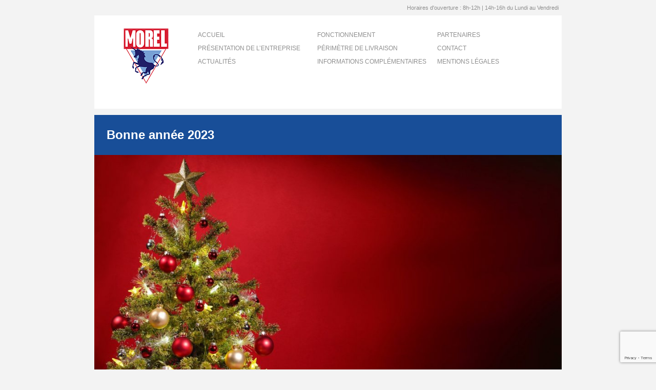

--- FILE ---
content_type: text/html; charset=UTF-8
request_url: https://www.moulin-morel.fr/actualite/bonne-annee-2023/
body_size: 6144
content:


<!DOCTYPE html>
<html lang="fr-FR" class="no-js">
<head>
	<meta charset="UTF-8">
	<meta name="viewport" content="width=device-width, initial-scale=1, maximum-scale=1">

	<title>Bonne année 2023</title>

	<!--[if lt IE 9]>
	<script type="text/javascript" src="https://cdnjs.cloudflare.com/ajax/libs/html5shiv/3.7.3/html5shiv.js"></script>
	<![endif]-->

	<meta name='robots' content='max-image-preview:large' />
	<style>img:is([sizes="auto" i], [sizes^="auto," i]) { contain-intrinsic-size: 3000px 1500px }</style>
	<link rel='dns-prefetch' href='//www.googletagmanager.com' />
<script type="text/javascript">
/* <![CDATA[ */
window._wpemojiSettings = {"baseUrl":"https:\/\/s.w.org\/images\/core\/emoji\/16.0.1\/72x72\/","ext":".png","svgUrl":"https:\/\/s.w.org\/images\/core\/emoji\/16.0.1\/svg\/","svgExt":".svg","source":{"concatemoji":"https:\/\/www.moulin-morel.fr\/wp-includes\/js\/wp-emoji-release.min.js?ver=6.8.3"}};
/*! This file is auto-generated */
!function(s,n){var o,i,e;function c(e){try{var t={supportTests:e,timestamp:(new Date).valueOf()};sessionStorage.setItem(o,JSON.stringify(t))}catch(e){}}function p(e,t,n){e.clearRect(0,0,e.canvas.width,e.canvas.height),e.fillText(t,0,0);var t=new Uint32Array(e.getImageData(0,0,e.canvas.width,e.canvas.height).data),a=(e.clearRect(0,0,e.canvas.width,e.canvas.height),e.fillText(n,0,0),new Uint32Array(e.getImageData(0,0,e.canvas.width,e.canvas.height).data));return t.every(function(e,t){return e===a[t]})}function u(e,t){e.clearRect(0,0,e.canvas.width,e.canvas.height),e.fillText(t,0,0);for(var n=e.getImageData(16,16,1,1),a=0;a<n.data.length;a++)if(0!==n.data[a])return!1;return!0}function f(e,t,n,a){switch(t){case"flag":return n(e,"\ud83c\udff3\ufe0f\u200d\u26a7\ufe0f","\ud83c\udff3\ufe0f\u200b\u26a7\ufe0f")?!1:!n(e,"\ud83c\udde8\ud83c\uddf6","\ud83c\udde8\u200b\ud83c\uddf6")&&!n(e,"\ud83c\udff4\udb40\udc67\udb40\udc62\udb40\udc65\udb40\udc6e\udb40\udc67\udb40\udc7f","\ud83c\udff4\u200b\udb40\udc67\u200b\udb40\udc62\u200b\udb40\udc65\u200b\udb40\udc6e\u200b\udb40\udc67\u200b\udb40\udc7f");case"emoji":return!a(e,"\ud83e\udedf")}return!1}function g(e,t,n,a){var r="undefined"!=typeof WorkerGlobalScope&&self instanceof WorkerGlobalScope?new OffscreenCanvas(300,150):s.createElement("canvas"),o=r.getContext("2d",{willReadFrequently:!0}),i=(o.textBaseline="top",o.font="600 32px Arial",{});return e.forEach(function(e){i[e]=t(o,e,n,a)}),i}function t(e){var t=s.createElement("script");t.src=e,t.defer=!0,s.head.appendChild(t)}"undefined"!=typeof Promise&&(o="wpEmojiSettingsSupports",i=["flag","emoji"],n.supports={everything:!0,everythingExceptFlag:!0},e=new Promise(function(e){s.addEventListener("DOMContentLoaded",e,{once:!0})}),new Promise(function(t){var n=function(){try{var e=JSON.parse(sessionStorage.getItem(o));if("object"==typeof e&&"number"==typeof e.timestamp&&(new Date).valueOf()<e.timestamp+604800&&"object"==typeof e.supportTests)return e.supportTests}catch(e){}return null}();if(!n){if("undefined"!=typeof Worker&&"undefined"!=typeof OffscreenCanvas&&"undefined"!=typeof URL&&URL.createObjectURL&&"undefined"!=typeof Blob)try{var e="postMessage("+g.toString()+"("+[JSON.stringify(i),f.toString(),p.toString(),u.toString()].join(",")+"));",a=new Blob([e],{type:"text/javascript"}),r=new Worker(URL.createObjectURL(a),{name:"wpTestEmojiSupports"});return void(r.onmessage=function(e){c(n=e.data),r.terminate(),t(n)})}catch(e){}c(n=g(i,f,p,u))}t(n)}).then(function(e){for(var t in e)n.supports[t]=e[t],n.supports.everything=n.supports.everything&&n.supports[t],"flag"!==t&&(n.supports.everythingExceptFlag=n.supports.everythingExceptFlag&&n.supports[t]);n.supports.everythingExceptFlag=n.supports.everythingExceptFlag&&!n.supports.flag,n.DOMReady=!1,n.readyCallback=function(){n.DOMReady=!0}}).then(function(){return e}).then(function(){var e;n.supports.everything||(n.readyCallback(),(e=n.source||{}).concatemoji?t(e.concatemoji):e.wpemoji&&e.twemoji&&(t(e.twemoji),t(e.wpemoji)))}))}((window,document),window._wpemojiSettings);
/* ]]> */
</script>
<link rel='stylesheet' id='style-css' href='https://www.moulin-morel.fr/wp-content/themes/morel/style.css?ver=6.8.3' type='text/css' media='all' />
<link rel='stylesheet' id='main-css' href='https://www.moulin-morel.fr/wp-content/themes/morel/main.css?1768551157&#038;ver=6.8.3' type='text/css' media='all' />
<style id='wp-emoji-styles-inline-css' type='text/css'>

	img.wp-smiley, img.emoji {
		display: inline !important;
		border: none !important;
		box-shadow: none !important;
		height: 1em !important;
		width: 1em !important;
		margin: 0 0.07em !important;
		vertical-align: -0.1em !important;
		background: none !important;
		padding: 0 !important;
	}
</style>
<link rel='stylesheet' id='wp-block-library-css' href='https://www.moulin-morel.fr/wp-includes/css/dist/block-library/style.min.css?ver=6.8.3' type='text/css' media='all' />
<style id='classic-theme-styles-inline-css' type='text/css'>
/*! This file is auto-generated */
.wp-block-button__link{color:#fff;background-color:#32373c;border-radius:9999px;box-shadow:none;text-decoration:none;padding:calc(.667em + 2px) calc(1.333em + 2px);font-size:1.125em}.wp-block-file__button{background:#32373c;color:#fff;text-decoration:none}
</style>
<style id='global-styles-inline-css' type='text/css'>
:root{--wp--preset--aspect-ratio--square: 1;--wp--preset--aspect-ratio--4-3: 4/3;--wp--preset--aspect-ratio--3-4: 3/4;--wp--preset--aspect-ratio--3-2: 3/2;--wp--preset--aspect-ratio--2-3: 2/3;--wp--preset--aspect-ratio--16-9: 16/9;--wp--preset--aspect-ratio--9-16: 9/16;--wp--preset--color--black: #000000;--wp--preset--color--cyan-bluish-gray: #abb8c3;--wp--preset--color--white: #ffffff;--wp--preset--color--pale-pink: #f78da7;--wp--preset--color--vivid-red: #cf2e2e;--wp--preset--color--luminous-vivid-orange: #ff6900;--wp--preset--color--luminous-vivid-amber: #fcb900;--wp--preset--color--light-green-cyan: #7bdcb5;--wp--preset--color--vivid-green-cyan: #00d084;--wp--preset--color--pale-cyan-blue: #8ed1fc;--wp--preset--color--vivid-cyan-blue: #0693e3;--wp--preset--color--vivid-purple: #9b51e0;--wp--preset--gradient--vivid-cyan-blue-to-vivid-purple: linear-gradient(135deg,rgba(6,147,227,1) 0%,rgb(155,81,224) 100%);--wp--preset--gradient--light-green-cyan-to-vivid-green-cyan: linear-gradient(135deg,rgb(122,220,180) 0%,rgb(0,208,130) 100%);--wp--preset--gradient--luminous-vivid-amber-to-luminous-vivid-orange: linear-gradient(135deg,rgba(252,185,0,1) 0%,rgba(255,105,0,1) 100%);--wp--preset--gradient--luminous-vivid-orange-to-vivid-red: linear-gradient(135deg,rgba(255,105,0,1) 0%,rgb(207,46,46) 100%);--wp--preset--gradient--very-light-gray-to-cyan-bluish-gray: linear-gradient(135deg,rgb(238,238,238) 0%,rgb(169,184,195) 100%);--wp--preset--gradient--cool-to-warm-spectrum: linear-gradient(135deg,rgb(74,234,220) 0%,rgb(151,120,209) 20%,rgb(207,42,186) 40%,rgb(238,44,130) 60%,rgb(251,105,98) 80%,rgb(254,248,76) 100%);--wp--preset--gradient--blush-light-purple: linear-gradient(135deg,rgb(255,206,236) 0%,rgb(152,150,240) 100%);--wp--preset--gradient--blush-bordeaux: linear-gradient(135deg,rgb(254,205,165) 0%,rgb(254,45,45) 50%,rgb(107,0,62) 100%);--wp--preset--gradient--luminous-dusk: linear-gradient(135deg,rgb(255,203,112) 0%,rgb(199,81,192) 50%,rgb(65,88,208) 100%);--wp--preset--gradient--pale-ocean: linear-gradient(135deg,rgb(255,245,203) 0%,rgb(182,227,212) 50%,rgb(51,167,181) 100%);--wp--preset--gradient--electric-grass: linear-gradient(135deg,rgb(202,248,128) 0%,rgb(113,206,126) 100%);--wp--preset--gradient--midnight: linear-gradient(135deg,rgb(2,3,129) 0%,rgb(40,116,252) 100%);--wp--preset--font-size--small: 13px;--wp--preset--font-size--medium: 20px;--wp--preset--font-size--large: 36px;--wp--preset--font-size--x-large: 42px;--wp--preset--spacing--20: 0.44rem;--wp--preset--spacing--30: 0.67rem;--wp--preset--spacing--40: 1rem;--wp--preset--spacing--50: 1.5rem;--wp--preset--spacing--60: 2.25rem;--wp--preset--spacing--70: 3.38rem;--wp--preset--spacing--80: 5.06rem;--wp--preset--shadow--natural: 6px 6px 9px rgba(0, 0, 0, 0.2);--wp--preset--shadow--deep: 12px 12px 50px rgba(0, 0, 0, 0.4);--wp--preset--shadow--sharp: 6px 6px 0px rgba(0, 0, 0, 0.2);--wp--preset--shadow--outlined: 6px 6px 0px -3px rgba(255, 255, 255, 1), 6px 6px rgba(0, 0, 0, 1);--wp--preset--shadow--crisp: 6px 6px 0px rgba(0, 0, 0, 1);}:where(.is-layout-flex){gap: 0.5em;}:where(.is-layout-grid){gap: 0.5em;}body .is-layout-flex{display: flex;}.is-layout-flex{flex-wrap: wrap;align-items: center;}.is-layout-flex > :is(*, div){margin: 0;}body .is-layout-grid{display: grid;}.is-layout-grid > :is(*, div){margin: 0;}:where(.wp-block-columns.is-layout-flex){gap: 2em;}:where(.wp-block-columns.is-layout-grid){gap: 2em;}:where(.wp-block-post-template.is-layout-flex){gap: 1.25em;}:where(.wp-block-post-template.is-layout-grid){gap: 1.25em;}.has-black-color{color: var(--wp--preset--color--black) !important;}.has-cyan-bluish-gray-color{color: var(--wp--preset--color--cyan-bluish-gray) !important;}.has-white-color{color: var(--wp--preset--color--white) !important;}.has-pale-pink-color{color: var(--wp--preset--color--pale-pink) !important;}.has-vivid-red-color{color: var(--wp--preset--color--vivid-red) !important;}.has-luminous-vivid-orange-color{color: var(--wp--preset--color--luminous-vivid-orange) !important;}.has-luminous-vivid-amber-color{color: var(--wp--preset--color--luminous-vivid-amber) !important;}.has-light-green-cyan-color{color: var(--wp--preset--color--light-green-cyan) !important;}.has-vivid-green-cyan-color{color: var(--wp--preset--color--vivid-green-cyan) !important;}.has-pale-cyan-blue-color{color: var(--wp--preset--color--pale-cyan-blue) !important;}.has-vivid-cyan-blue-color{color: var(--wp--preset--color--vivid-cyan-blue) !important;}.has-vivid-purple-color{color: var(--wp--preset--color--vivid-purple) !important;}.has-black-background-color{background-color: var(--wp--preset--color--black) !important;}.has-cyan-bluish-gray-background-color{background-color: var(--wp--preset--color--cyan-bluish-gray) !important;}.has-white-background-color{background-color: var(--wp--preset--color--white) !important;}.has-pale-pink-background-color{background-color: var(--wp--preset--color--pale-pink) !important;}.has-vivid-red-background-color{background-color: var(--wp--preset--color--vivid-red) !important;}.has-luminous-vivid-orange-background-color{background-color: var(--wp--preset--color--luminous-vivid-orange) !important;}.has-luminous-vivid-amber-background-color{background-color: var(--wp--preset--color--luminous-vivid-amber) !important;}.has-light-green-cyan-background-color{background-color: var(--wp--preset--color--light-green-cyan) !important;}.has-vivid-green-cyan-background-color{background-color: var(--wp--preset--color--vivid-green-cyan) !important;}.has-pale-cyan-blue-background-color{background-color: var(--wp--preset--color--pale-cyan-blue) !important;}.has-vivid-cyan-blue-background-color{background-color: var(--wp--preset--color--vivid-cyan-blue) !important;}.has-vivid-purple-background-color{background-color: var(--wp--preset--color--vivid-purple) !important;}.has-black-border-color{border-color: var(--wp--preset--color--black) !important;}.has-cyan-bluish-gray-border-color{border-color: var(--wp--preset--color--cyan-bluish-gray) !important;}.has-white-border-color{border-color: var(--wp--preset--color--white) !important;}.has-pale-pink-border-color{border-color: var(--wp--preset--color--pale-pink) !important;}.has-vivid-red-border-color{border-color: var(--wp--preset--color--vivid-red) !important;}.has-luminous-vivid-orange-border-color{border-color: var(--wp--preset--color--luminous-vivid-orange) !important;}.has-luminous-vivid-amber-border-color{border-color: var(--wp--preset--color--luminous-vivid-amber) !important;}.has-light-green-cyan-border-color{border-color: var(--wp--preset--color--light-green-cyan) !important;}.has-vivid-green-cyan-border-color{border-color: var(--wp--preset--color--vivid-green-cyan) !important;}.has-pale-cyan-blue-border-color{border-color: var(--wp--preset--color--pale-cyan-blue) !important;}.has-vivid-cyan-blue-border-color{border-color: var(--wp--preset--color--vivid-cyan-blue) !important;}.has-vivid-purple-border-color{border-color: var(--wp--preset--color--vivid-purple) !important;}.has-vivid-cyan-blue-to-vivid-purple-gradient-background{background: var(--wp--preset--gradient--vivid-cyan-blue-to-vivid-purple) !important;}.has-light-green-cyan-to-vivid-green-cyan-gradient-background{background: var(--wp--preset--gradient--light-green-cyan-to-vivid-green-cyan) !important;}.has-luminous-vivid-amber-to-luminous-vivid-orange-gradient-background{background: var(--wp--preset--gradient--luminous-vivid-amber-to-luminous-vivid-orange) !important;}.has-luminous-vivid-orange-to-vivid-red-gradient-background{background: var(--wp--preset--gradient--luminous-vivid-orange-to-vivid-red) !important;}.has-very-light-gray-to-cyan-bluish-gray-gradient-background{background: var(--wp--preset--gradient--very-light-gray-to-cyan-bluish-gray) !important;}.has-cool-to-warm-spectrum-gradient-background{background: var(--wp--preset--gradient--cool-to-warm-spectrum) !important;}.has-blush-light-purple-gradient-background{background: var(--wp--preset--gradient--blush-light-purple) !important;}.has-blush-bordeaux-gradient-background{background: var(--wp--preset--gradient--blush-bordeaux) !important;}.has-luminous-dusk-gradient-background{background: var(--wp--preset--gradient--luminous-dusk) !important;}.has-pale-ocean-gradient-background{background: var(--wp--preset--gradient--pale-ocean) !important;}.has-electric-grass-gradient-background{background: var(--wp--preset--gradient--electric-grass) !important;}.has-midnight-gradient-background{background: var(--wp--preset--gradient--midnight) !important;}.has-small-font-size{font-size: var(--wp--preset--font-size--small) !important;}.has-medium-font-size{font-size: var(--wp--preset--font-size--medium) !important;}.has-large-font-size{font-size: var(--wp--preset--font-size--large) !important;}.has-x-large-font-size{font-size: var(--wp--preset--font-size--x-large) !important;}
:where(.wp-block-post-template.is-layout-flex){gap: 1.25em;}:where(.wp-block-post-template.is-layout-grid){gap: 1.25em;}
:where(.wp-block-columns.is-layout-flex){gap: 2em;}:where(.wp-block-columns.is-layout-grid){gap: 2em;}
:root :where(.wp-block-pullquote){font-size: 1.5em;line-height: 1.6;}
</style>
<link rel='stylesheet' id='contact-form-7-css' href='https://www.moulin-morel.fr/wp-content/plugins/contact-form-7/includes/css/styles.css?ver=5.7.3' type='text/css' media='all' />

<!-- Google Analytics snippet added by Site Kit -->
<script type="text/javascript" src="https://www.googletagmanager.com/gtag/js?id=UA-256694599-1" id="google_gtagjs-js" async></script>
<script type="text/javascript" id="google_gtagjs-js-after">
/* <![CDATA[ */
window.dataLayer = window.dataLayer || [];function gtag(){dataLayer.push(arguments);}
gtag('set', 'linker', {"domains":["www.moulin-morel.fr"]} );
gtag("js", new Date());
gtag("set", "developer_id.dZTNiMT", true);
gtag("config", "UA-256694599-1", {"anonymize_ip":true});
gtag("config", "G-C6FCMVLDXE");
/* ]]> */
</script>

<!-- End Google Analytics snippet added by Site Kit -->
<link rel="https://api.w.org/" href="https://www.moulin-morel.fr/wp-json/" /><link rel="alternate" title="JSON" type="application/json" href="https://www.moulin-morel.fr/wp-json/wp/v2/actualite/349" /><link rel="EditURI" type="application/rsd+xml" title="RSD" href="https://www.moulin-morel.fr/xmlrpc.php?rsd" />
<meta name="generator" content="WordPress 6.8.3" />
<link rel="canonical" href="https://www.moulin-morel.fr/actualite/bonne-annee-2023/" />
<link rel='shortlink' href='https://www.moulin-morel.fr/?p=349' />
<link rel="alternate" title="oEmbed (JSON)" type="application/json+oembed" href="https://www.moulin-morel.fr/wp-json/oembed/1.0/embed?url=https%3A%2F%2Fwww.moulin-morel.fr%2Factualite%2Fbonne-annee-2023%2F" />
<link rel="alternate" title="oEmbed (XML)" type="text/xml+oembed" href="https://www.moulin-morel.fr/wp-json/oembed/1.0/embed?url=https%3A%2F%2Fwww.moulin-morel.fr%2Factualite%2Fbonne-annee-2023%2F&#038;format=xml" />
<meta name="generator" content="Site Kit by Google 1.93.0" />
<!-- Google AdSense snippet added by Site Kit -->
<meta name="google-adsense-platform-account" content="ca-host-pub-2644536267352236">
<meta name="google-adsense-platform-domain" content="sitekit.withgoogle.com">
<!-- End Google AdSense snippet added by Site Kit -->

	<link rel="stylesheet" href="https://unpkg.com/leaflet@1.5.1/dist/leaflet.css" />
	<script src="https://unpkg.com/leaflet@1.5.1/dist/leaflet.js"></script>

	<script src="//code.jquery.com/jquery-3.3.1.min.js"></script>
	<link rel="stylesheet" href="https://cdn.jsdelivr.net/gh/fancyapps/fancybox@3.5.7/dist/jquery.fancybox.min.css" />
	<script src="https://cdn.jsdelivr.net/gh/fancyapps/fancybox@3.5.7/dist/jquery.fancybox.min.js"></script>
</head>

<body class="u-background__grey">

	<div class="o-wrapper">
	<div class="c-menu u-color__grey--dark u-padding-tiny u-align-right u-small">
		Horaires d'ouverture : 8h-12h | 14h-16h du Lundi au Vendredi
	</div>
	<div class="c-menu u-background__white u-padding u-margin-bottom-small">
		<div class="o-layout">
			<div class="o-layout__item u-1/5@tablet u-align-center u-margin-bottom">
				<a href="http://www.moulin-morel.fr">
				<img src="https://www.moulin-morel.fr/wp-content/uploads/2019/10/morellogo.png" alt="alimentation animale normandie" />				</a>
			</div>
			<div class="o-layout__item u-4/5@tablet">
				<ul id="menu-menu" class="c-menu__list u-margin-none"><li class="c-menu__item"id="menu-item-38" class="menu-item menu-item-type-post_type menu-item-object-page menu-item-home menu-item-38"><a class="c-menu__link"href="https://www.moulin-morel.fr/">Accueil</a></li>
<li class="c-menu__item"id="menu-item-46" class="menu-item menu-item-type-post_type menu-item-object-page menu-item-46"><a class="c-menu__link"href="https://www.moulin-morel.fr/sas-morel-presentation-de-lentreprise/">Présentation de l’entreprise</a></li>
<li class="c-menu__item"id="menu-item-39" class="menu-item menu-item-type-post_type menu-item-object-page menu-item-39"><a class="c-menu__link"href="https://www.moulin-morel.fr/actualites/">Actualités</a></li>
<li class="c-menu__item"id="menu-item-41" class="menu-item menu-item-type-post_type menu-item-object-page menu-item-41"><a class="c-menu__link"href="https://www.moulin-morel.fr/fonctionnement/">Fonctionnement</a></li>
<li class="c-menu__item"id="menu-item-42" class="menu-item menu-item-type-post_type menu-item-object-page menu-item-42"><a class="c-menu__link"href="https://www.moulin-morel.fr/fonctionnement-de-livraison/">Périmètre de livraison</a></li>
<li class="c-menu__item"id="menu-item-43" class="menu-item menu-item-type-post_type menu-item-object-page menu-item-43"><a class="c-menu__link"href="https://www.moulin-morel.fr/informations-complementaires/">Informations complémentaires</a></li>
<li class="c-menu__item"id="menu-item-45" class="menu-item menu-item-type-post_type menu-item-object-page menu-item-45"><a class="c-menu__link"href="https://www.moulin-morel.fr/partenaires/">Partenaires</a></li>
<li class="c-menu__item"id="menu-item-40" class="menu-item menu-item-type-post_type menu-item-object-page menu-item-40"><a class="c-menu__link"href="https://www.moulin-morel.fr/contact-sas-morel-assistance/">Contact</a></li>
<li class="c-menu__item"id="menu-item-414" class="menu-item menu-item-type-post_type menu-item-object-page menu-item-414"><a class="c-menu__link"href="https://www.moulin-morel.fr/mentions-legales/">Mentions légales</a></li>
</ul>			</div>
		</div>

	</div>
</div>

<div class="o-wrapper">
	<div class="u-background__blue u-padding">
		<h1 class="u-color__white u-h3 u-margin-none">Bonne année 2023</h1>
	</div>
</div>

<div class="o-wrapper">
			<div class="c-aliment__thumb c-aliment__thumb--large">
			<img src="https://www.moulin-morel.fr/wp-content/uploads/2019/12/christmas-1869902_1920-1024x683.jpg" />
		</div>
	
	<div class="u-background__white u-padding u-margin-bottom-large">
		<p>Tout le personnel de la société Morel vous souhaite une très bonne année 2023 !</p>

		
		<div class="o-layout">
					</div>

	</div>
</div>

<div class="o-wrapper">
	<div class="u-margin-bottom-small">
		<div class="o-layout o-layout--small">
			<div class="o-layout__item">
				<h2 class="u-margin-bottom-small">Autres actualités</h2>
			</div>
							<div class="o-layout__item u-1/3 u-margin-bottom-small">
					<div class="c-aliment">
						<a href="https://www.moulin-morel.fr/actualite/sas-morel-votre-specialiste-en-nutrition-equine-au-salon-du-trot-de-normandie-2026-le-11-fevrier-2026/" class="c-aliment__link">
							<div class="c-aliment__thumb c-aliment__thumb--small">
								<img src="https://www.moulin-morel.fr/wp-content/uploads/2025/12/2025121_Salon-du-trot-2026.jpg" class="c-aliment__image" />
							</div>
							<p class="u-margin-none u-padding-small">SAS Morel : Votre spécialiste en nutrition équine au Salon du Trot de Normandie 2026 le 11 Février 2026</p>
						</a>
					</div>
				</div>
							<div class="o-layout__item u-1/3 u-margin-bottom-small">
					<div class="c-aliment">
						<a href="https://www.moulin-morel.fr/actualite/panne-telephonique/" class="c-aliment__link">
							<div class="c-aliment__thumb c-aliment__thumb--small">
								<img src="https://www.moulin-morel.fr/wp-content/uploads/2025/04/493289886_1211215530789496_5981583941051823643_n.jpg" class="c-aliment__image" />
							</div>
							<p class="u-margin-none u-padding-small">Panne Téléphonique !</p>
						</a>
					</div>
				</div>
							<div class="o-layout__item u-1/3 u-margin-bottom-small">
					<div class="c-aliment">
						<a href="https://www.moulin-morel.fr/actualite/salon-du-trot-en-normandie-2025-bold-eagle-invite-dhonneur-et-evenement-equestre-saint-lo/" class="c-aliment__link">
							<div class="c-aliment__thumb c-aliment__thumb--small">
								<img src="https://www.moulin-morel.fr/wp-content/uploads/2024/11/salon-du-trot-768x1086.jpg" class="c-aliment__image" />
							</div>
							<p class="u-margin-none u-padding-small">Salon du trot en Normandie 2025</p>
						</a>
					</div>
				</div>
					</div>
	</div>
</div>

<div class="o-wrapper">
	<div class="u-margin-bottom-small">
		<div class="o-layout o-layout--small">
			<div class="o-layout__item">
				<h2 class="u-margin-bottom-small">Produits</h2>
			</div>
							<div class="o-layout__item u-1/2 u-1/4@tablet">
					<div class="c-aliment u-margin-bottom-small">
						<a href="https://www.moulin-morel.fr/aliment/aliments-bovins/" class="c-aliment__link">
							<img src="https://www.moulin-morel.fr/wp-content/uploads/2019/06/bovins-1.jpg" alt="Aliments Bovins" />
							<p class="u-margin-none u-padding-small">Aliments Bovins</p>
						</a>
					</div>
				</div>
							<div class="o-layout__item u-1/2 u-1/4@tablet">
					<div class="c-aliment u-margin-bottom-small">
						<a href="https://www.moulin-morel.fr/aliment/aliments-chevaux/" class="c-aliment__link">
							<img src="https://www.moulin-morel.fr/wp-content/uploads/2019/06/helios-djema-021024-66feb62276be0715356398-768x432.jpg" alt="Aliments Chevaux" />
							<p class="u-margin-none u-padding-small">Aliments Chevaux</p>
						</a>
					</div>
				</div>
							<div class="o-layout__item u-1/2 u-1/4@tablet">
					<div class="c-aliment u-margin-bottom-small">
						<a href="https://www.moulin-morel.fr/aliment/aliments-volailles/" class="c-aliment__link">
							<img src="https://www.moulin-morel.fr/wp-content/uploads/2019/06/volailles.jpg" alt="Aliments Volailles" />
							<p class="u-margin-none u-padding-small">Aliments Volailles</p>
						</a>
					</div>
				</div>
							<div class="o-layout__item u-1/2 u-1/4@tablet">
					<div class="c-aliment u-margin-bottom-small">
						<a href="https://www.moulin-morel.fr/aliment/aliments-ovins-caprins/" class="c-aliment__link">
							<img src="https://www.moulin-morel.fr/wp-content/uploads/2019/06/couverture-2-1.jpg" alt="Aliments Ovins, Caprins" />
							<p class="u-margin-none u-padding-small">Aliments Ovins, Caprins</p>
						</a>
					</div>
				</div>
					</div>
	</div>
</div>

<div class="o-wrapper">
	<div class="u-margin-top-large u-margin-bottom-large">
		<a href="https://www.nutritionprivilege.com">
			<div class="c-overlay" style="background-image:url('https://www.moulin-morel.fr/wp-content/themes/morel/assets/images/gamme-sport-1024x682.jpg')">
				<div class="c-overlay__overlay u-background__blue"></div>
				<div class="c-overlay__content u-color__white"><span class="u-h3">Achetez vos aliments en ligne</span><br>www.nutritionprivilege.com</div>
			</div>
		</a>
	</div>
</div>

<div class="o-wrapper">
	<div class="u-background__white u-padding-tiny u-margin-bottom-small">
		<div id="map" class="c-map">
			<!-- Ici s'affichera la carte -->
		</div>
	</div>
</div>

<div class="o-wrapper">
	<div class="u-background__blue u-padding-small">
		<div class="o-layout">
			<div class="o-layout__item u-2/3">
				<p class="u-color__white u-margin-none u-small">S.A.S MOREL - Le Moulin 50680 VILLIERS FOSSARD - Tél. +33(0)2 33 57 30 02</p>
			</div>
			<div class="o-layout__item u-1/3 u-align-right">
				<p class="u-margin-none u-small">
					<a href="https://www.moulin-morel.fr/mentions-legales/" class="c-link__bare u-color__white">
						Mentions légales					</a>
				</p>
			</div>
		</div>
	</div>
</div>


<script type="speculationrules">
{"prefetch":[{"source":"document","where":{"and":[{"href_matches":"\/*"},{"not":{"href_matches":["\/wp-*.php","\/wp-admin\/*","\/wp-content\/uploads\/*","\/wp-content\/*","\/wp-content\/plugins\/*","\/wp-content\/themes\/morel\/*","\/*\\?(.+)"]}},{"not":{"selector_matches":"a[rel~=\"nofollow\"]"}},{"not":{"selector_matches":".no-prefetch, .no-prefetch a"}}]},"eagerness":"conservative"}]}
</script>
<script type="text/javascript" src="https://www.moulin-morel.fr/wp-content/plugins/contact-form-7/includes/swv/js/index.js?ver=5.7.3" id="swv-js"></script>
<script type="text/javascript" id="contact-form-7-js-extra">
/* <![CDATA[ */
var wpcf7 = {"api":{"root":"https:\/\/www.moulin-morel.fr\/wp-json\/","namespace":"contact-form-7\/v1"}};
/* ]]> */
</script>
<script type="text/javascript" src="https://www.moulin-morel.fr/wp-content/plugins/contact-form-7/includes/js/index.js?ver=5.7.3" id="contact-form-7-js"></script>
<script type="text/javascript" src="https://www.google.com/recaptcha/api.js?render=6LcOGLwUAAAAACJB7hePoJjXgBteHPEBH7w0m9JM&amp;ver=3.0" id="google-recaptcha-js"></script>
<script type="text/javascript" src="https://www.moulin-morel.fr/wp-includes/js/dist/vendor/wp-polyfill.min.js?ver=3.15.0" id="wp-polyfill-js"></script>
<script type="text/javascript" id="wpcf7-recaptcha-js-extra">
/* <![CDATA[ */
var wpcf7_recaptcha = {"sitekey":"6LcOGLwUAAAAACJB7hePoJjXgBteHPEBH7w0m9JM","actions":{"homepage":"homepage","contactform":"contactform"}};
/* ]]> */
</script>
<script type="text/javascript" src="https://www.moulin-morel.fr/wp-content/plugins/contact-form-7/modules/recaptcha/index.js?ver=5.7.3" id="wpcf7-recaptcha-js"></script>

<script src="https://www.moulin-morel.fr/wp-content/themes/morel/assets/js/script.js"></script>

</body>
</html>


--- FILE ---
content_type: text/html; charset=utf-8
request_url: https://www.google.com/recaptcha/api2/anchor?ar=1&k=6LcOGLwUAAAAACJB7hePoJjXgBteHPEBH7w0m9JM&co=aHR0cHM6Ly93d3cubW91bGluLW1vcmVsLmZyOjQ0Mw..&hl=en&v=PoyoqOPhxBO7pBk68S4YbpHZ&size=invisible&anchor-ms=20000&execute-ms=30000&cb=ta9nma7uoxxm
body_size: 48710
content:
<!DOCTYPE HTML><html dir="ltr" lang="en"><head><meta http-equiv="Content-Type" content="text/html; charset=UTF-8">
<meta http-equiv="X-UA-Compatible" content="IE=edge">
<title>reCAPTCHA</title>
<style type="text/css">
/* cyrillic-ext */
@font-face {
  font-family: 'Roboto';
  font-style: normal;
  font-weight: 400;
  font-stretch: 100%;
  src: url(//fonts.gstatic.com/s/roboto/v48/KFO7CnqEu92Fr1ME7kSn66aGLdTylUAMa3GUBHMdazTgWw.woff2) format('woff2');
  unicode-range: U+0460-052F, U+1C80-1C8A, U+20B4, U+2DE0-2DFF, U+A640-A69F, U+FE2E-FE2F;
}
/* cyrillic */
@font-face {
  font-family: 'Roboto';
  font-style: normal;
  font-weight: 400;
  font-stretch: 100%;
  src: url(//fonts.gstatic.com/s/roboto/v48/KFO7CnqEu92Fr1ME7kSn66aGLdTylUAMa3iUBHMdazTgWw.woff2) format('woff2');
  unicode-range: U+0301, U+0400-045F, U+0490-0491, U+04B0-04B1, U+2116;
}
/* greek-ext */
@font-face {
  font-family: 'Roboto';
  font-style: normal;
  font-weight: 400;
  font-stretch: 100%;
  src: url(//fonts.gstatic.com/s/roboto/v48/KFO7CnqEu92Fr1ME7kSn66aGLdTylUAMa3CUBHMdazTgWw.woff2) format('woff2');
  unicode-range: U+1F00-1FFF;
}
/* greek */
@font-face {
  font-family: 'Roboto';
  font-style: normal;
  font-weight: 400;
  font-stretch: 100%;
  src: url(//fonts.gstatic.com/s/roboto/v48/KFO7CnqEu92Fr1ME7kSn66aGLdTylUAMa3-UBHMdazTgWw.woff2) format('woff2');
  unicode-range: U+0370-0377, U+037A-037F, U+0384-038A, U+038C, U+038E-03A1, U+03A3-03FF;
}
/* math */
@font-face {
  font-family: 'Roboto';
  font-style: normal;
  font-weight: 400;
  font-stretch: 100%;
  src: url(//fonts.gstatic.com/s/roboto/v48/KFO7CnqEu92Fr1ME7kSn66aGLdTylUAMawCUBHMdazTgWw.woff2) format('woff2');
  unicode-range: U+0302-0303, U+0305, U+0307-0308, U+0310, U+0312, U+0315, U+031A, U+0326-0327, U+032C, U+032F-0330, U+0332-0333, U+0338, U+033A, U+0346, U+034D, U+0391-03A1, U+03A3-03A9, U+03B1-03C9, U+03D1, U+03D5-03D6, U+03F0-03F1, U+03F4-03F5, U+2016-2017, U+2034-2038, U+203C, U+2040, U+2043, U+2047, U+2050, U+2057, U+205F, U+2070-2071, U+2074-208E, U+2090-209C, U+20D0-20DC, U+20E1, U+20E5-20EF, U+2100-2112, U+2114-2115, U+2117-2121, U+2123-214F, U+2190, U+2192, U+2194-21AE, U+21B0-21E5, U+21F1-21F2, U+21F4-2211, U+2213-2214, U+2216-22FF, U+2308-230B, U+2310, U+2319, U+231C-2321, U+2336-237A, U+237C, U+2395, U+239B-23B7, U+23D0, U+23DC-23E1, U+2474-2475, U+25AF, U+25B3, U+25B7, U+25BD, U+25C1, U+25CA, U+25CC, U+25FB, U+266D-266F, U+27C0-27FF, U+2900-2AFF, U+2B0E-2B11, U+2B30-2B4C, U+2BFE, U+3030, U+FF5B, U+FF5D, U+1D400-1D7FF, U+1EE00-1EEFF;
}
/* symbols */
@font-face {
  font-family: 'Roboto';
  font-style: normal;
  font-weight: 400;
  font-stretch: 100%;
  src: url(//fonts.gstatic.com/s/roboto/v48/KFO7CnqEu92Fr1ME7kSn66aGLdTylUAMaxKUBHMdazTgWw.woff2) format('woff2');
  unicode-range: U+0001-000C, U+000E-001F, U+007F-009F, U+20DD-20E0, U+20E2-20E4, U+2150-218F, U+2190, U+2192, U+2194-2199, U+21AF, U+21E6-21F0, U+21F3, U+2218-2219, U+2299, U+22C4-22C6, U+2300-243F, U+2440-244A, U+2460-24FF, U+25A0-27BF, U+2800-28FF, U+2921-2922, U+2981, U+29BF, U+29EB, U+2B00-2BFF, U+4DC0-4DFF, U+FFF9-FFFB, U+10140-1018E, U+10190-1019C, U+101A0, U+101D0-101FD, U+102E0-102FB, U+10E60-10E7E, U+1D2C0-1D2D3, U+1D2E0-1D37F, U+1F000-1F0FF, U+1F100-1F1AD, U+1F1E6-1F1FF, U+1F30D-1F30F, U+1F315, U+1F31C, U+1F31E, U+1F320-1F32C, U+1F336, U+1F378, U+1F37D, U+1F382, U+1F393-1F39F, U+1F3A7-1F3A8, U+1F3AC-1F3AF, U+1F3C2, U+1F3C4-1F3C6, U+1F3CA-1F3CE, U+1F3D4-1F3E0, U+1F3ED, U+1F3F1-1F3F3, U+1F3F5-1F3F7, U+1F408, U+1F415, U+1F41F, U+1F426, U+1F43F, U+1F441-1F442, U+1F444, U+1F446-1F449, U+1F44C-1F44E, U+1F453, U+1F46A, U+1F47D, U+1F4A3, U+1F4B0, U+1F4B3, U+1F4B9, U+1F4BB, U+1F4BF, U+1F4C8-1F4CB, U+1F4D6, U+1F4DA, U+1F4DF, U+1F4E3-1F4E6, U+1F4EA-1F4ED, U+1F4F7, U+1F4F9-1F4FB, U+1F4FD-1F4FE, U+1F503, U+1F507-1F50B, U+1F50D, U+1F512-1F513, U+1F53E-1F54A, U+1F54F-1F5FA, U+1F610, U+1F650-1F67F, U+1F687, U+1F68D, U+1F691, U+1F694, U+1F698, U+1F6AD, U+1F6B2, U+1F6B9-1F6BA, U+1F6BC, U+1F6C6-1F6CF, U+1F6D3-1F6D7, U+1F6E0-1F6EA, U+1F6F0-1F6F3, U+1F6F7-1F6FC, U+1F700-1F7FF, U+1F800-1F80B, U+1F810-1F847, U+1F850-1F859, U+1F860-1F887, U+1F890-1F8AD, U+1F8B0-1F8BB, U+1F8C0-1F8C1, U+1F900-1F90B, U+1F93B, U+1F946, U+1F984, U+1F996, U+1F9E9, U+1FA00-1FA6F, U+1FA70-1FA7C, U+1FA80-1FA89, U+1FA8F-1FAC6, U+1FACE-1FADC, U+1FADF-1FAE9, U+1FAF0-1FAF8, U+1FB00-1FBFF;
}
/* vietnamese */
@font-face {
  font-family: 'Roboto';
  font-style: normal;
  font-weight: 400;
  font-stretch: 100%;
  src: url(//fonts.gstatic.com/s/roboto/v48/KFO7CnqEu92Fr1ME7kSn66aGLdTylUAMa3OUBHMdazTgWw.woff2) format('woff2');
  unicode-range: U+0102-0103, U+0110-0111, U+0128-0129, U+0168-0169, U+01A0-01A1, U+01AF-01B0, U+0300-0301, U+0303-0304, U+0308-0309, U+0323, U+0329, U+1EA0-1EF9, U+20AB;
}
/* latin-ext */
@font-face {
  font-family: 'Roboto';
  font-style: normal;
  font-weight: 400;
  font-stretch: 100%;
  src: url(//fonts.gstatic.com/s/roboto/v48/KFO7CnqEu92Fr1ME7kSn66aGLdTylUAMa3KUBHMdazTgWw.woff2) format('woff2');
  unicode-range: U+0100-02BA, U+02BD-02C5, U+02C7-02CC, U+02CE-02D7, U+02DD-02FF, U+0304, U+0308, U+0329, U+1D00-1DBF, U+1E00-1E9F, U+1EF2-1EFF, U+2020, U+20A0-20AB, U+20AD-20C0, U+2113, U+2C60-2C7F, U+A720-A7FF;
}
/* latin */
@font-face {
  font-family: 'Roboto';
  font-style: normal;
  font-weight: 400;
  font-stretch: 100%;
  src: url(//fonts.gstatic.com/s/roboto/v48/KFO7CnqEu92Fr1ME7kSn66aGLdTylUAMa3yUBHMdazQ.woff2) format('woff2');
  unicode-range: U+0000-00FF, U+0131, U+0152-0153, U+02BB-02BC, U+02C6, U+02DA, U+02DC, U+0304, U+0308, U+0329, U+2000-206F, U+20AC, U+2122, U+2191, U+2193, U+2212, U+2215, U+FEFF, U+FFFD;
}
/* cyrillic-ext */
@font-face {
  font-family: 'Roboto';
  font-style: normal;
  font-weight: 500;
  font-stretch: 100%;
  src: url(//fonts.gstatic.com/s/roboto/v48/KFO7CnqEu92Fr1ME7kSn66aGLdTylUAMa3GUBHMdazTgWw.woff2) format('woff2');
  unicode-range: U+0460-052F, U+1C80-1C8A, U+20B4, U+2DE0-2DFF, U+A640-A69F, U+FE2E-FE2F;
}
/* cyrillic */
@font-face {
  font-family: 'Roboto';
  font-style: normal;
  font-weight: 500;
  font-stretch: 100%;
  src: url(//fonts.gstatic.com/s/roboto/v48/KFO7CnqEu92Fr1ME7kSn66aGLdTylUAMa3iUBHMdazTgWw.woff2) format('woff2');
  unicode-range: U+0301, U+0400-045F, U+0490-0491, U+04B0-04B1, U+2116;
}
/* greek-ext */
@font-face {
  font-family: 'Roboto';
  font-style: normal;
  font-weight: 500;
  font-stretch: 100%;
  src: url(//fonts.gstatic.com/s/roboto/v48/KFO7CnqEu92Fr1ME7kSn66aGLdTylUAMa3CUBHMdazTgWw.woff2) format('woff2');
  unicode-range: U+1F00-1FFF;
}
/* greek */
@font-face {
  font-family: 'Roboto';
  font-style: normal;
  font-weight: 500;
  font-stretch: 100%;
  src: url(//fonts.gstatic.com/s/roboto/v48/KFO7CnqEu92Fr1ME7kSn66aGLdTylUAMa3-UBHMdazTgWw.woff2) format('woff2');
  unicode-range: U+0370-0377, U+037A-037F, U+0384-038A, U+038C, U+038E-03A1, U+03A3-03FF;
}
/* math */
@font-face {
  font-family: 'Roboto';
  font-style: normal;
  font-weight: 500;
  font-stretch: 100%;
  src: url(//fonts.gstatic.com/s/roboto/v48/KFO7CnqEu92Fr1ME7kSn66aGLdTylUAMawCUBHMdazTgWw.woff2) format('woff2');
  unicode-range: U+0302-0303, U+0305, U+0307-0308, U+0310, U+0312, U+0315, U+031A, U+0326-0327, U+032C, U+032F-0330, U+0332-0333, U+0338, U+033A, U+0346, U+034D, U+0391-03A1, U+03A3-03A9, U+03B1-03C9, U+03D1, U+03D5-03D6, U+03F0-03F1, U+03F4-03F5, U+2016-2017, U+2034-2038, U+203C, U+2040, U+2043, U+2047, U+2050, U+2057, U+205F, U+2070-2071, U+2074-208E, U+2090-209C, U+20D0-20DC, U+20E1, U+20E5-20EF, U+2100-2112, U+2114-2115, U+2117-2121, U+2123-214F, U+2190, U+2192, U+2194-21AE, U+21B0-21E5, U+21F1-21F2, U+21F4-2211, U+2213-2214, U+2216-22FF, U+2308-230B, U+2310, U+2319, U+231C-2321, U+2336-237A, U+237C, U+2395, U+239B-23B7, U+23D0, U+23DC-23E1, U+2474-2475, U+25AF, U+25B3, U+25B7, U+25BD, U+25C1, U+25CA, U+25CC, U+25FB, U+266D-266F, U+27C0-27FF, U+2900-2AFF, U+2B0E-2B11, U+2B30-2B4C, U+2BFE, U+3030, U+FF5B, U+FF5D, U+1D400-1D7FF, U+1EE00-1EEFF;
}
/* symbols */
@font-face {
  font-family: 'Roboto';
  font-style: normal;
  font-weight: 500;
  font-stretch: 100%;
  src: url(//fonts.gstatic.com/s/roboto/v48/KFO7CnqEu92Fr1ME7kSn66aGLdTylUAMaxKUBHMdazTgWw.woff2) format('woff2');
  unicode-range: U+0001-000C, U+000E-001F, U+007F-009F, U+20DD-20E0, U+20E2-20E4, U+2150-218F, U+2190, U+2192, U+2194-2199, U+21AF, U+21E6-21F0, U+21F3, U+2218-2219, U+2299, U+22C4-22C6, U+2300-243F, U+2440-244A, U+2460-24FF, U+25A0-27BF, U+2800-28FF, U+2921-2922, U+2981, U+29BF, U+29EB, U+2B00-2BFF, U+4DC0-4DFF, U+FFF9-FFFB, U+10140-1018E, U+10190-1019C, U+101A0, U+101D0-101FD, U+102E0-102FB, U+10E60-10E7E, U+1D2C0-1D2D3, U+1D2E0-1D37F, U+1F000-1F0FF, U+1F100-1F1AD, U+1F1E6-1F1FF, U+1F30D-1F30F, U+1F315, U+1F31C, U+1F31E, U+1F320-1F32C, U+1F336, U+1F378, U+1F37D, U+1F382, U+1F393-1F39F, U+1F3A7-1F3A8, U+1F3AC-1F3AF, U+1F3C2, U+1F3C4-1F3C6, U+1F3CA-1F3CE, U+1F3D4-1F3E0, U+1F3ED, U+1F3F1-1F3F3, U+1F3F5-1F3F7, U+1F408, U+1F415, U+1F41F, U+1F426, U+1F43F, U+1F441-1F442, U+1F444, U+1F446-1F449, U+1F44C-1F44E, U+1F453, U+1F46A, U+1F47D, U+1F4A3, U+1F4B0, U+1F4B3, U+1F4B9, U+1F4BB, U+1F4BF, U+1F4C8-1F4CB, U+1F4D6, U+1F4DA, U+1F4DF, U+1F4E3-1F4E6, U+1F4EA-1F4ED, U+1F4F7, U+1F4F9-1F4FB, U+1F4FD-1F4FE, U+1F503, U+1F507-1F50B, U+1F50D, U+1F512-1F513, U+1F53E-1F54A, U+1F54F-1F5FA, U+1F610, U+1F650-1F67F, U+1F687, U+1F68D, U+1F691, U+1F694, U+1F698, U+1F6AD, U+1F6B2, U+1F6B9-1F6BA, U+1F6BC, U+1F6C6-1F6CF, U+1F6D3-1F6D7, U+1F6E0-1F6EA, U+1F6F0-1F6F3, U+1F6F7-1F6FC, U+1F700-1F7FF, U+1F800-1F80B, U+1F810-1F847, U+1F850-1F859, U+1F860-1F887, U+1F890-1F8AD, U+1F8B0-1F8BB, U+1F8C0-1F8C1, U+1F900-1F90B, U+1F93B, U+1F946, U+1F984, U+1F996, U+1F9E9, U+1FA00-1FA6F, U+1FA70-1FA7C, U+1FA80-1FA89, U+1FA8F-1FAC6, U+1FACE-1FADC, U+1FADF-1FAE9, U+1FAF0-1FAF8, U+1FB00-1FBFF;
}
/* vietnamese */
@font-face {
  font-family: 'Roboto';
  font-style: normal;
  font-weight: 500;
  font-stretch: 100%;
  src: url(//fonts.gstatic.com/s/roboto/v48/KFO7CnqEu92Fr1ME7kSn66aGLdTylUAMa3OUBHMdazTgWw.woff2) format('woff2');
  unicode-range: U+0102-0103, U+0110-0111, U+0128-0129, U+0168-0169, U+01A0-01A1, U+01AF-01B0, U+0300-0301, U+0303-0304, U+0308-0309, U+0323, U+0329, U+1EA0-1EF9, U+20AB;
}
/* latin-ext */
@font-face {
  font-family: 'Roboto';
  font-style: normal;
  font-weight: 500;
  font-stretch: 100%;
  src: url(//fonts.gstatic.com/s/roboto/v48/KFO7CnqEu92Fr1ME7kSn66aGLdTylUAMa3KUBHMdazTgWw.woff2) format('woff2');
  unicode-range: U+0100-02BA, U+02BD-02C5, U+02C7-02CC, U+02CE-02D7, U+02DD-02FF, U+0304, U+0308, U+0329, U+1D00-1DBF, U+1E00-1E9F, U+1EF2-1EFF, U+2020, U+20A0-20AB, U+20AD-20C0, U+2113, U+2C60-2C7F, U+A720-A7FF;
}
/* latin */
@font-face {
  font-family: 'Roboto';
  font-style: normal;
  font-weight: 500;
  font-stretch: 100%;
  src: url(//fonts.gstatic.com/s/roboto/v48/KFO7CnqEu92Fr1ME7kSn66aGLdTylUAMa3yUBHMdazQ.woff2) format('woff2');
  unicode-range: U+0000-00FF, U+0131, U+0152-0153, U+02BB-02BC, U+02C6, U+02DA, U+02DC, U+0304, U+0308, U+0329, U+2000-206F, U+20AC, U+2122, U+2191, U+2193, U+2212, U+2215, U+FEFF, U+FFFD;
}
/* cyrillic-ext */
@font-face {
  font-family: 'Roboto';
  font-style: normal;
  font-weight: 900;
  font-stretch: 100%;
  src: url(//fonts.gstatic.com/s/roboto/v48/KFO7CnqEu92Fr1ME7kSn66aGLdTylUAMa3GUBHMdazTgWw.woff2) format('woff2');
  unicode-range: U+0460-052F, U+1C80-1C8A, U+20B4, U+2DE0-2DFF, U+A640-A69F, U+FE2E-FE2F;
}
/* cyrillic */
@font-face {
  font-family: 'Roboto';
  font-style: normal;
  font-weight: 900;
  font-stretch: 100%;
  src: url(//fonts.gstatic.com/s/roboto/v48/KFO7CnqEu92Fr1ME7kSn66aGLdTylUAMa3iUBHMdazTgWw.woff2) format('woff2');
  unicode-range: U+0301, U+0400-045F, U+0490-0491, U+04B0-04B1, U+2116;
}
/* greek-ext */
@font-face {
  font-family: 'Roboto';
  font-style: normal;
  font-weight: 900;
  font-stretch: 100%;
  src: url(//fonts.gstatic.com/s/roboto/v48/KFO7CnqEu92Fr1ME7kSn66aGLdTylUAMa3CUBHMdazTgWw.woff2) format('woff2');
  unicode-range: U+1F00-1FFF;
}
/* greek */
@font-face {
  font-family: 'Roboto';
  font-style: normal;
  font-weight: 900;
  font-stretch: 100%;
  src: url(//fonts.gstatic.com/s/roboto/v48/KFO7CnqEu92Fr1ME7kSn66aGLdTylUAMa3-UBHMdazTgWw.woff2) format('woff2');
  unicode-range: U+0370-0377, U+037A-037F, U+0384-038A, U+038C, U+038E-03A1, U+03A3-03FF;
}
/* math */
@font-face {
  font-family: 'Roboto';
  font-style: normal;
  font-weight: 900;
  font-stretch: 100%;
  src: url(//fonts.gstatic.com/s/roboto/v48/KFO7CnqEu92Fr1ME7kSn66aGLdTylUAMawCUBHMdazTgWw.woff2) format('woff2');
  unicode-range: U+0302-0303, U+0305, U+0307-0308, U+0310, U+0312, U+0315, U+031A, U+0326-0327, U+032C, U+032F-0330, U+0332-0333, U+0338, U+033A, U+0346, U+034D, U+0391-03A1, U+03A3-03A9, U+03B1-03C9, U+03D1, U+03D5-03D6, U+03F0-03F1, U+03F4-03F5, U+2016-2017, U+2034-2038, U+203C, U+2040, U+2043, U+2047, U+2050, U+2057, U+205F, U+2070-2071, U+2074-208E, U+2090-209C, U+20D0-20DC, U+20E1, U+20E5-20EF, U+2100-2112, U+2114-2115, U+2117-2121, U+2123-214F, U+2190, U+2192, U+2194-21AE, U+21B0-21E5, U+21F1-21F2, U+21F4-2211, U+2213-2214, U+2216-22FF, U+2308-230B, U+2310, U+2319, U+231C-2321, U+2336-237A, U+237C, U+2395, U+239B-23B7, U+23D0, U+23DC-23E1, U+2474-2475, U+25AF, U+25B3, U+25B7, U+25BD, U+25C1, U+25CA, U+25CC, U+25FB, U+266D-266F, U+27C0-27FF, U+2900-2AFF, U+2B0E-2B11, U+2B30-2B4C, U+2BFE, U+3030, U+FF5B, U+FF5D, U+1D400-1D7FF, U+1EE00-1EEFF;
}
/* symbols */
@font-face {
  font-family: 'Roboto';
  font-style: normal;
  font-weight: 900;
  font-stretch: 100%;
  src: url(//fonts.gstatic.com/s/roboto/v48/KFO7CnqEu92Fr1ME7kSn66aGLdTylUAMaxKUBHMdazTgWw.woff2) format('woff2');
  unicode-range: U+0001-000C, U+000E-001F, U+007F-009F, U+20DD-20E0, U+20E2-20E4, U+2150-218F, U+2190, U+2192, U+2194-2199, U+21AF, U+21E6-21F0, U+21F3, U+2218-2219, U+2299, U+22C4-22C6, U+2300-243F, U+2440-244A, U+2460-24FF, U+25A0-27BF, U+2800-28FF, U+2921-2922, U+2981, U+29BF, U+29EB, U+2B00-2BFF, U+4DC0-4DFF, U+FFF9-FFFB, U+10140-1018E, U+10190-1019C, U+101A0, U+101D0-101FD, U+102E0-102FB, U+10E60-10E7E, U+1D2C0-1D2D3, U+1D2E0-1D37F, U+1F000-1F0FF, U+1F100-1F1AD, U+1F1E6-1F1FF, U+1F30D-1F30F, U+1F315, U+1F31C, U+1F31E, U+1F320-1F32C, U+1F336, U+1F378, U+1F37D, U+1F382, U+1F393-1F39F, U+1F3A7-1F3A8, U+1F3AC-1F3AF, U+1F3C2, U+1F3C4-1F3C6, U+1F3CA-1F3CE, U+1F3D4-1F3E0, U+1F3ED, U+1F3F1-1F3F3, U+1F3F5-1F3F7, U+1F408, U+1F415, U+1F41F, U+1F426, U+1F43F, U+1F441-1F442, U+1F444, U+1F446-1F449, U+1F44C-1F44E, U+1F453, U+1F46A, U+1F47D, U+1F4A3, U+1F4B0, U+1F4B3, U+1F4B9, U+1F4BB, U+1F4BF, U+1F4C8-1F4CB, U+1F4D6, U+1F4DA, U+1F4DF, U+1F4E3-1F4E6, U+1F4EA-1F4ED, U+1F4F7, U+1F4F9-1F4FB, U+1F4FD-1F4FE, U+1F503, U+1F507-1F50B, U+1F50D, U+1F512-1F513, U+1F53E-1F54A, U+1F54F-1F5FA, U+1F610, U+1F650-1F67F, U+1F687, U+1F68D, U+1F691, U+1F694, U+1F698, U+1F6AD, U+1F6B2, U+1F6B9-1F6BA, U+1F6BC, U+1F6C6-1F6CF, U+1F6D3-1F6D7, U+1F6E0-1F6EA, U+1F6F0-1F6F3, U+1F6F7-1F6FC, U+1F700-1F7FF, U+1F800-1F80B, U+1F810-1F847, U+1F850-1F859, U+1F860-1F887, U+1F890-1F8AD, U+1F8B0-1F8BB, U+1F8C0-1F8C1, U+1F900-1F90B, U+1F93B, U+1F946, U+1F984, U+1F996, U+1F9E9, U+1FA00-1FA6F, U+1FA70-1FA7C, U+1FA80-1FA89, U+1FA8F-1FAC6, U+1FACE-1FADC, U+1FADF-1FAE9, U+1FAF0-1FAF8, U+1FB00-1FBFF;
}
/* vietnamese */
@font-face {
  font-family: 'Roboto';
  font-style: normal;
  font-weight: 900;
  font-stretch: 100%;
  src: url(//fonts.gstatic.com/s/roboto/v48/KFO7CnqEu92Fr1ME7kSn66aGLdTylUAMa3OUBHMdazTgWw.woff2) format('woff2');
  unicode-range: U+0102-0103, U+0110-0111, U+0128-0129, U+0168-0169, U+01A0-01A1, U+01AF-01B0, U+0300-0301, U+0303-0304, U+0308-0309, U+0323, U+0329, U+1EA0-1EF9, U+20AB;
}
/* latin-ext */
@font-face {
  font-family: 'Roboto';
  font-style: normal;
  font-weight: 900;
  font-stretch: 100%;
  src: url(//fonts.gstatic.com/s/roboto/v48/KFO7CnqEu92Fr1ME7kSn66aGLdTylUAMa3KUBHMdazTgWw.woff2) format('woff2');
  unicode-range: U+0100-02BA, U+02BD-02C5, U+02C7-02CC, U+02CE-02D7, U+02DD-02FF, U+0304, U+0308, U+0329, U+1D00-1DBF, U+1E00-1E9F, U+1EF2-1EFF, U+2020, U+20A0-20AB, U+20AD-20C0, U+2113, U+2C60-2C7F, U+A720-A7FF;
}
/* latin */
@font-face {
  font-family: 'Roboto';
  font-style: normal;
  font-weight: 900;
  font-stretch: 100%;
  src: url(//fonts.gstatic.com/s/roboto/v48/KFO7CnqEu92Fr1ME7kSn66aGLdTylUAMa3yUBHMdazQ.woff2) format('woff2');
  unicode-range: U+0000-00FF, U+0131, U+0152-0153, U+02BB-02BC, U+02C6, U+02DA, U+02DC, U+0304, U+0308, U+0329, U+2000-206F, U+20AC, U+2122, U+2191, U+2193, U+2212, U+2215, U+FEFF, U+FFFD;
}

</style>
<link rel="stylesheet" type="text/css" href="https://www.gstatic.com/recaptcha/releases/PoyoqOPhxBO7pBk68S4YbpHZ/styles__ltr.css">
<script nonce="KZPGgZDs2YaO4nzfQTlxMw" type="text/javascript">window['__recaptcha_api'] = 'https://www.google.com/recaptcha/api2/';</script>
<script type="text/javascript" src="https://www.gstatic.com/recaptcha/releases/PoyoqOPhxBO7pBk68S4YbpHZ/recaptcha__en.js" nonce="KZPGgZDs2YaO4nzfQTlxMw">
      
    </script></head>
<body><div id="rc-anchor-alert" class="rc-anchor-alert"></div>
<input type="hidden" id="recaptcha-token" value="[base64]">
<script type="text/javascript" nonce="KZPGgZDs2YaO4nzfQTlxMw">
      recaptcha.anchor.Main.init("[\x22ainput\x22,[\x22bgdata\x22,\x22\x22,\[base64]/[base64]/[base64]/[base64]/cjw8ejpyPj4+eil9Y2F0Y2gobCl7dGhyb3cgbDt9fSxIPWZ1bmN0aW9uKHcsdCx6KXtpZih3PT0xOTR8fHc9PTIwOCl0LnZbd10/dC52W3ddLmNvbmNhdCh6KTp0LnZbd109b2Yoeix0KTtlbHNle2lmKHQuYkImJnchPTMxNylyZXR1cm47dz09NjZ8fHc9PTEyMnx8dz09NDcwfHx3PT00NHx8dz09NDE2fHx3PT0zOTd8fHc9PTQyMXx8dz09Njh8fHc9PTcwfHx3PT0xODQ/[base64]/[base64]/[base64]/bmV3IGRbVl0oSlswXSk6cD09Mj9uZXcgZFtWXShKWzBdLEpbMV0pOnA9PTM/bmV3IGRbVl0oSlswXSxKWzFdLEpbMl0pOnA9PTQ/[base64]/[base64]/[base64]/[base64]\x22,\[base64]\x22,\x22I2BeHsOKMFHCkMKcwpLCvcO0c8KVwo7DhVXDtMKWwqPDpklmw4rCi8K1IsOeCcOYRHR8BsK3YxpLNijCgnttw6BmIRlwKcOGw5/Dj1fDtUTDmMOsBsOWaMOmwrnCpMK9wpHCpDcAw7luw60ldEMMwrbDqsKfJ0YXfsONwopiX8K3woPCkQTDhsKmLcKnaMKycMK/ScKVw5FJwqJdw687w74KwoovaTHDiRnCk352w749w54iIj/CmsKjwozCvsOyGFDDuQvDgMKRwqjCug1xw6rDicKEH8KNSMOUwojDtWNywonCuAfDjsOMwoTCncKdIMKiMgwrw4DClF5WwpgZwoxYK2J1WGPDgMOSwqpRRwZFw7/CqDfDlCDDgRkCLkV5MxABwqtQw5fCusOqwpPCj8K7XsOrw4cVwoQRwqERwo7DtsOZwpzDtsKVLsKZBiUlX0luT8OUw6Frw6Miwr0ewqDCgx4afFJ3Q8KbD8KIVEzCjMOrVH50wrTCr8OXwqLCo1XDhWfCj8OFwovCtMK5w7cvwp3Ds8OQw4rCvj5CKMKewqTDs8K/[base64]/[base64]/FHXCmsKsZsK9Oh48LsKhbDI0PsK9ZcK8KU4SUsKAw7zDvMKQLsK4ZTM/[base64]/[base64]/wpo2K8O9w6stwrnDnERJGMONVMONGMKoMgDCt8KcCTfCjcKFwqvCg2PCjF0ARsOowr/CuzkWWV96wpzCmMKPwqIYw5pBwrXCoD1rw4rDicOKw7UUBi/[base64]/Dv247w4JuBTEoAR7DucOaD8Oyw6YoKgZNOijDnMK/WnxkThMJbMONXsKPDTY+dxLCpsOJfcKHNAVZXBISfCECwq/[base64]/CjjBLwrxOw5jCk8O7eMKTw6bDsMKLJTlZw7kMP8KLARLDkEp5XULCncKdeHvDk8Kuw7rDoxFQwpDCsMOpwoA0w7PDi8OvwojCvsKrJMKUV25+ZsOHwogoYV3CkMOtwrPCsW/Dm8O4w6XCgsKyZX95XhbCiBrClsKvDA7DsBLDsUzDqMOFw7x0wpZSw4zCtsKMwrTCq8KPXz/DlMKgw519AioKwqkNEsOAHcK9DcKXwop9wpHDl8Ovw617bcKIwp/DgT0Rwp3DpcOCesKfwo4NWsO+RcKyLcOYQcOQw57Dtn7DtMKAEsKaRTHCtwTCnHgywoY8w6LDi2/CgmjCscOMS8O3d0jDo8O5HsOJSsO0K1/ChcO5wr3DlGF5O8O+KMKaw4jDvi3DtcO+wrzCksK3cMKlw4fCuMOfwrLDqR4+Q8KyT8OFXQAITcK/[base64]/[base64]/[base64]/DpsO2SMK0OlTDqsO8w6/CvF5ewqFtW8Kuwq5zwoRKDMKxW8O4wpNsLnIcM8Onw58BacK6w5nDoMOyOsK/X8OgwqDCuHIMEBECw41iD3rDmQbCoXZEwonColsLaMKAw5bDmcOHw4Fiw4PDmGdmPsK3VsKDwppCw4vDlsO9w7/[base64]/[base64]/Cklc7wpEfcsOEwozCvcOPwo3CrE/[base64]/DlcKJFzbClVLDq2hqw4rCvMKzbRhRQ0MYwq4Yw47CuRYcw5pYVsOqwqgAw5cNw6/[base64]/CMODw60gVTJowpRILMKQw5xBw4zClcOAw7hNJ8Obw7szKMKDwqLCscKAw4PCgA9Awr3ChjYMBcKkDMKFFsK4wo9swqI6w5tdQl/CqcO4I3XCkcKCIEhUw6jDkzIYXgLCncKWw4oIwrI1PxptecOow6fDl23DpsOka8OJesOBGMOnTlvCjsOCw7PDvwMLw4zDm8OawoPDuxkAwqnCh8Kcw6dXw6Ztwr7DjUtHeF/[base64]/XcKYwodJw7oZwqjCjQQfwq7Dh8K+w5vDgsO1IH1zOsOjOUrDgEvDmlpiw77CncK4w7fDqz7DkcOkGgPDhcKFwoTClsO2KiHCkVzChXUiwrnDhcKZCsKJe8Krw4pZwrLDrMOuwqMEw5nCgcKcw5zCuRHDpwtyb8Owwp8+AXLCgsKzw6vCnMO2wobCmUjCs8Oxw7bCpi/Dh8K6w7bCn8Kfw7RoCydnLMOZwpoywpBmDMOsAykYc8K1C0TDtsKeAMKnw4DCvg/Chh8lTTpew7jDiyc3BnbCtsKDDmHDvsOJw5V4FX/Cpn3DvcKnw4lcw4DDqsORRy3CnMOEw7UiasKNw6bDrMK9KlwiVm3DvHwOwotxP8KTDsOVwo0Qwq4ow6TCg8OrAcK0w7hxw5XDicORwocDw4LClGPDh8OBIHdJwoLCmmcVLsKDR8OOwr/Cq8O6w4jDqVnCuMKTfUY9woDDkEzCpUXDnnPDu8K9wrcawpHCl8OLwq1XTBpmKMOSSEFXwrTChw8oZTp/[base64]/DvMKkw4YVw5EOf3PCk8K1AcOZXjrDs8KwEWXDi8OiwpprCjU3w6gDHm1tUsO4wqwiw5nDrMOMw6opfj3ChHsPwoBQwogXw4wJw4UYw4nCuMOGwoAMYcKsOCHDn8Kxw7pvwoHDo3nDgcOiw4kJAGxAw6PDkcK3w5FhDTZ2w5nCsmDCtMOJeMOZw7/Cg0MIwrlkw7NFwq7DrMKyw6R/blHDiyvDtQDCn8KsX8KcwoEyw47DpcOKL1/CoXnDnWbCkkbDosOJUsO7V8KsdVTCv8Ksw4vCncOnT8Krw6fDnsK5X8KOFMKVDMOkw75wQMOtN8Oiw5LCscKawp8wwqxDwpwOw509w4vDisKYw7PCssKUQhAhOx9vaU1vwp0iw4jDnMOWw57CiW/CrMOPbBt/wrJbKlUHw49URGbDoTLDqw8WwpErw70Fw4JWw4YZwqDDtAdTWcOIw4XDsQ9iwpPCjU/Dj8K9d8K8w7PDqsKzwqvDnMOrw5bDvBzCrnwmw7bCgW4vNsOkw4AmwoDCpAbCpMKhAcKPwqjDkcOdI8K1w5dLFifDtMOTNApVGXA4GkIqb3/DqMO3BkYLwrwcwoMHFUR9wpbDt8OvcWZOMMKlCUxiQQ8AIMOScMOWGcKtIcK6wrUmw4VMwrVNwoAzw68QWxkxF1dBwrweJ0XCq8Kiw6c5w5jCh2zDkBHDp8Oqw5PDnh7CjMOoR8K2w5Ahw6TCumU5UTgRYcOlPAQiTcO/[base64]/wpLCnMK0w6xZw7wFw7YIMcOJfDbDkzTDj8KSwp8hwqHDgsObcEHClsKSwrTCuk1DKMKqwo8uwpTCrMKEKsKBNxLDhgnCqjDCjGoLRMOXYFXCh8Oywr9qwrxFaMK3woHDuC7DmMOpdxjCrVNhEcKHScOFZ33Cgh/Cl0fDhlxLf8KWwrvDjgVPEkJZfzZbcXBCw6F7JizDk0nDucK7w7/CtF4cKXbDvBsGAn7CvcOdw4QfQMKkUXE0wr1OfHRzw6fDlsODw4TCiw8SwqYrZWAowoRZwpzCtix7w5hsI8K8w57CicOuwqRkw69nAcOtwpDDlcKZNsO+wobCol/Dhw3CgMOHwqLDpiQoLSQTwprClAPDj8KNSQvCoCZBw5rDuRnCvyM9wpdfwo7DtMKlwrptwq7CrkvDmsOYwrwgNToqw7MMCcKOw5TCrWHDjkfCtQ7CtsO8w5Mgwo3DuMKbwr3CqyNDecOMw4fDosKvwpY8AF/[base64]/w7XDlkbCj3I5ccK/w4fDrcOnw5jCv1hHLcOWHhg4w7ZIw5XDqhDCqMKAw4I1wpvDq8KvYcOZNcKTVcKkZMOFwqAzKMOvOmw4esKmw4/[base64]/CpsK2w6RQwqp6w5fDhTITw7Mgwp3Cki5/[base64]/wojDqWo5bcKVwqnDk3kbw4RfacKqw6E2NsOzLzdSw5wgSMOPFT47w7I7w7ZNwpZMMDtfFBDDuMOSXCLDkRM0w4fDpsKTw63DvnbDsmDDmMKzw6gMw7jDqFRCOcO4wqkAw5/CrBPDlBLDl8OTw7PCow3CscK6wobDjW/[base64]/[base64]/Dqw/Cn8K1ByRtwp04OUsZRcK5w6hyNRjCssO0woIAw6LDkcKCHjE9wph9wqfDuMKVNCJ3csKVEE1qwqozwrrDp18HRcKVwqQ0HWp5KElEImk5w4cdX8O4H8O1fy/[base64]/N8Kpwqllw4RrLcOjIAHDrcOXb8K5BHLCjsKOw5wmwpweBcKpwrbCijoOw5jDtsOXAHXCtgYXw5lTwq/[base64]/DkHjDoGZxYsOEX8Ofwol/w7nDsQrDusOsYcOMw4NfZDYgwpUQwo84KMKEw5wzJis3w7zCknokRcKTdULDmgNXwokqciPDqsO5asOiw6rCtVMXw6nCi8KTSiHDnHR+w4EEEMK8dcOfGyE0H8KSw7zDsMOVMix/[base64]/SsKKDAgPNmlPwoDDpsKsA2xISi/CgsKTwqJrw4jCqMOfd8O0fMKKw4nDkQsDBgTCsABIw70Tw6LDqcK1fQpFw6/ChnM1wrvCtsK/FMK2e8K/cV0twqrDjDHCmG/CvXsvZMK1w65lVC8Mw4NISwDCmydIX8K0wqrCij9nw7vCrSDCmcOlwpbDiCvDn8KKI8KHw5/DpDTDkcKQwo3DimLCjwp2wqsVw4k5BVPCtsOfw6LDvcOjSMO8HRTCj8OKTTQpw5YiWzXDmyfDg3gPPMO9aR7Dhg3CucKAwqnCtMOEfGRgwprDicKOwroIw74fw7/[base64]/ex5JwrhkH8Kkw5fCncKIw64ywoDClnEqwrcOwpkTQz4HMsOcVEDDhQbDgMORw7wTw4Qww6BPUSlwNsKKfTPCrMKiNMOufEcOSyXCgFNgwpHDtwZTKsKDw7Nfwp5owp4pw5ZCJF9IA8KiFMK9w4d/woFZw5/Dg8KGPcKewqJ7LA0uSMKGwqNgVTU5azsAwpLDnMKOS8KxOsOeLTzCkzrCisOOGsK6AUNnw63DvcOwX8Olw4AzL8KuBm7CuMOlw5bCinvDpBtYw6LCksO1w7AqUVRFKsKODzzCvjjDh3AxwpDDrcOpw7LDmyTDuzNTBAVVSsKlw6Q/WsOvw7NDwpBxB8KHwrfDqsOiw445w6XCmgpTKi/CscOqw6B3UsKtw5jDosKIw67CthAqwpBMGSgDYFIMwoRawpdnw4h6Y8KyHcOIwr/DuFhrDMOlw6LChMOSFlEGw4PClFzDjmXDqQLCscKsJhBDE8OOFMOqw4daw5/[base64]/Cm8OJdsKodjrDuU1cw6ZiN8Olw5ltwrEUDMOdWi/Dr8KuP8K0w5fDisO7W2QZDcKkwqnDrnZuwqfCoUTDg8OcN8OFMi/DqB3DoSrCocK/[base64]/[base64]/PCnCkMOQw5YTf0bDhkQwBzkHBMOICyPCkMOzw7MdTBtzbgzCvsKkDsKIP8K7wrTDlMOyLlHDmkjDsig2wqnDqMOce0/CkwMqR3rDtwYuwrAkP8K3FDTCrC/DhsKzCUEZTgfCsSxQwo0EWFU9wqRUwrMnT0fDqMOiw7fCuSc7d8KnA8K+RsODfmwwRsKHHsKPwrQiw6/Cox8QOFXDrmcnbMKgBX9ZAykiE0VaGlDCmxnDjGbDvgcDwqYmw4VZZsKgKHorFsKcw5bCk8Ozw7zDrkp+w6tGZ8KPQ8KffUPCpgtvw64IcF/DqgTDgMOyw6TCiAlvaQ/CgAUHc8KOwrtjLGQ7fU4TQGNkLijDoXTCj8KqLTLDiy/DuBrCrV3DlSzDgn7CiwLDn8OiKMK9GQzDlsO4REcvMxRAWCfCmUUTYQxZR8Ofw47DhsODbcKTUcOwKcKkdRgScW1dw6/CgMOkeh45w4rDrXvDvcOowpnDjB3CpkYQwoh3woUlNsOywqnDmHgZwrPDkHvChMKLKMO1w68QOsKtSAZVFcK8w4ZowrHDizPDsMOKw7vDrcKGwqkRw63Ch03DvMKYNsKuw6zCr8OMwprCik/Cgl4jUWPCsTcKw5gUw6PCi3fDk8KZw7rDrydFF8KNw5rDlsOxPMKkwr5dw5LCqMO9w7jDgsKHwprDnsOmJUU6RDIiw7ZvNMO8dMKeRgxbUjEDw5zDucKNwqAiwrjCq2wRwp5FwpPCsgbDlS1Iwr/CmgbDhMKYBydXVUfCmsKZLMKkwrNkWcO5w7PCpz/DjcKJJMODAxrDkwgEwo7CnyDCimZ0bsKLw7HDiirCu8OpAsKEcS4LX8Oswrp3BTPCjCPCrnExMcOOC8OEwpTDoSfDlMO4QjrDjnbCg0ZmcsKlwoTDjx7CokvCklDDvRfCjn/CtB9kBjvChsKUWcOEwoTClMOOSicMwrPDlMOHw7QqVAsbOcKIwp9sGMOxw60xw7/[base64]/VcKBwpTCrggZw4cWWXTDvxvCrBLCgMOFHgwHw4LDjMObwrvCoMOkwrMJwrwpw6UOw7d3w6Q6wofDncOPw4V1woF9T2DCiMKAwpMzwoFkw7loEcOvJcK/w4nCssOhw4YhfF/[base64]/L8O0worDp0lewoc7ZMKqMw/DpcOow7pZIXdow7lIwpl7M8O/woNMcUrDqSllwplFw7ZnUm0HwrrDk8OMByzChgHDvcKkQcKTLcKNBlVtWsK1w6zCnMO0wrBoWMODw4cQImoGQg/[base64]/CuMOiFMOiT1nDixIZw5RBw5bDp8O9AsOGEMK5AMOMHVsaRAHCkTXCh8KRB2wdw4sFw57Do3VRDRbCvjt+VcOFD8OfworCucOXwpPDtzrCl3/CiVkvw53DtQvClMK2wqvDpCnDjcKhwod4w7Few7Mgw5VpPwvCv0TDnkcHwoLCnGRHWMOywpUdw41UU8Kjwr/Ci8OUFsOuwpTDkkLCvALCsBDDhcKVLTMGwp1RHW8bwp/DvXosGwTCgsKgNMKIJH/Dp8ObVcOQY8K4T1DDvzrCpMKgVnEtfMOyNcKRwqvDn17Doi83w6XDjsOFX8Obw4/[base64]/DnUvCp8O7w7Mfw5Row5PDqsKgw4EJVwTCpMKZwo0Ewpprwq/ClsKZw4fDpFlHaTZzw7JeSXcVXmnDi8Kowqp4Z0JkWEsPwo3Ck2bDqU/DhRrCjHzDtsKZQGlWw5fDtF54w6fDjcKbKRfDs8OhTsKdwrR2fMKSw6JvHD7Dsi3DtmDDuxlfw7dHwqQtBMKWwrohwrpucRMDw5rDtT/DoEpsw6k8V2rCq8KzVnE0wq8zS8KJS8OhwoHCqMKid1l5wqY9wqJiJ8Oqw5F3BMKEw59NSMKOwpFJS8Ojwq4BLcKCJ8OYIMKnOcOfWcOaOyXDvsKuwrxDwrvDm2DDlzzCtMO/wq0LXAoNE2DCtcOywqzDrhzChsKZasK0DwshGcKcwpVgQ8Oxw5cVH8O+wrVlfcOnGMOMw5YVE8KfJMO6wp3CgipCw5EHTlfDgHXCk8OHwpPCkm4JIA7DucO8wq4gw4vCmMOxw5DDpj3CmA4zXmEJD8OcwopqZsOdw7/CjcKDeMKHKsK7wqANwrvDiVbCh8KCWlEHKCbDs8KzCcOowrbDk8KScwDCmR7Dv0hOw53Cl8O/woMkw6DClWLDtCHDuw9cFCc+CcONDcOlRcK0w6NFwpUvECbDingOwrB5JnHDgMOZw4dfKMKyw5REe3sVwpddwoJpVsOgUEvDgG8LL8OCDFA/UsKMwo4Dw6PDssOUcD7Dux/CgjfCp8OPZVvCpcOww6PDjnjCgcOxw4PDqhVYw6LCgcOWOF1MwoI0wqEjAxPDsUx/YsOrwpZxw4zDpDt7w5B+PcOiE8KbwpLCgsOCwqfCoUh/wp8OwqPDk8KpwpTDnEjDpcOKLsK6wqzDvCRtNW0xTRLCt8KBw5ptw4B2w7IICMKCecKKwovDpgXCtTcww6kROyXDvsOOwolscUhVEMKSwrJSWMKBRh5Iw5Ynwq5eLyLCgsOtw6HCucOnOR5Rw7HDjsKdwqHDmC/DnELDjVrCk8Opw4B4w4w7w5/DvznCphA/wqklRjXDl8KTH0bDosKNEAHCrMOGcsOPTlbDksKOw77CpHkaBcOCw6TCmREfw7lTwovDji8fwpkQYgAreMONw4oAwoMEw5poLx1ow4kIwrZ6WmgCJcOUw6rDuVAdw55+WUs3N2TCv8Oww5dFOMOWLcOZPsOHOsK8wqnCugksw5nCr8KSNMKHw40TC8O/WhVSDm11wqp2wrRZOsOrCmXDtQwpNcOlwrbDp8Kow6EgIw/DmcOyEWFwNcO2wqLCtcO0wpnDusO3w5bDpMObw4HDhktTMsOqwo4LQX84w5zDhVrCvMOvw5fDv8OjR8OLwqDCksKEwoDCkCBSwoMnasOOwqh/[base64]/[base64]/[base64]/DgsKeQsKVdMKBwpZVPMOtLGrCscKfBx7Du8O7w6vDssOBNcK6w7TDgkHChMOpfcKPwpwVJQ3DlcKTNsOOwo5ZwrFpw7EnEsKlDmhQwpIww4UkDMKUw6zDpEQjTMOaaih/wpnDj8OYwrs7w7x9w4QbwqvCr8KPQsO/VsObwoN0wqvCrlzCgcOTOmNwCsOPUcKlXQpoCFPCoMOrT8O8w6MvN8K9wphgwoBywqxETcKwwonCi8OcwqkLD8KqY8O9YQ7Cn8KGwozDmMOFwonCqHBnBsKuw6HChXcwwpHDhMO1FMOzwrnClcOpSzRjw4jCkiMjwo3CosKXeF04UcOnSBzDtcOwwr/DlQ14PMKaE1LDpsKkby1/[base64]/DkMO/w4Qlw4nDjEICw5kucMO+acOsR8OZwpvCt8KGFQPCukYQwq82wqUKwrojw4lbFsOCw5nCkWU2O8OFPE/DvMKlK3vDvGVnfk/DtCXCgUbDvsODwqdjwq91OwnDsjANwqTCmsOFw5dre8K/YC3DvDHDo8ORw4VONsOpw4pIdMOWw7LCosKOw6vDnsKzwqNcwpcYWcOUw44/wpvDnhdaPcOKw7XCmCxBw6rCt8ObPlRfwrs+w6PCjMOzwpQPJ8KQwrQfw7jCscORCsOCGsOww5UYODPCjcONw7xpDhTDh0zCjykPw4XComs9wo7CgcOPCMKGDWNFwqrDpsKzDWLDjcKGGU/Do0rDnjLDhwUCTcOJF8K5asOaw4R5w7BMwpnDicKIw7LCjArCjcKywogHw67Cm3rDlUxnDTkaRiTCr8KLwq0CJ8ODw5tOwpBSw58NecKJwrLCr8OhbWkqLMOAwohHw6/CjSQcN8OrWHrCmcOSHsKXUsOew79Ow4hyfMOaAMK5EsOQw6TDi8Ksw4/CtsOLKRHCrsOtwppkw6rDq01RwpkswrfCpzUDwonCqUhSwq7DlcKRGSQjBsKvw6RyFwrDqVvDvsKlwrh5wr3CpkXCqMK/w68NXykBwoIZw4jCq8KxQMKAwqrDsMO4w5MUw53DhsOwwrMaJcKJwrkMw4DCgT5UCxc4wozDoloIwq3ChsKDdcKUwphUWsKJesOGwrFSwqTDnsO9w7HDrhrDtljDjzrCgFLCgMOrVxXDt8Kbw5kyfm/[base64]/[base64]/DlhdWMMOuVEzCkjLCvsOIQ8OjwqTDugglJsOFE8KLwpsuwr/DlHbCthscw6HDmcKASsODMsOCw5Now6pabMOUNxIkw40fKAbDmsKSw5VPBcO/wrjChx90LMOvwrvDm8OFw6HDpmsdScKaDsKHwqUlCUAJw79HwoXDkcOswpgJSQXCoSHDjMKYw6Fewphlwp/Chg5RLcOzaQlDw6PDjUjDicO0w6xqwprCtsOqPm9ZecOOwqnDucKyIcO5w6d9w4oHw51YOsOsw7/DncKMwpXCsMKzwr82HMK0bnnCmSRawrg5w6pTOMKONhVCHArCq8KhSB8LRGJwwrUmwoHCpT/CoW15wrctDsONAMOAw4FQUcO+LH8VwqfCq8K0UMORwqDDoH90McKSwqjCpsKgQSTDmsOQXMOCw4jDkcKzB8O/acOAw4DDs3UYw6owwqjDvG1pS8KebwZUw7TDsA/CrMOWP8O7R8O6w53Cv8OTUcOtwovDn8OzwoVNQmUzwq/CrMOlw4J6aMO2TcKZwqYEYcK9wroJw4HCocOsIMOVw6jDr8KsB0/DhBzDnsKBw6XCs8KLbFV9acOVWMOiw7UmwqEWMG5hIDV0wrfCqVXCgsKpY1DDsFTCmW4fS3XDoxMaBsKHZcOVGEHCmmjDucKAwotnwr1JKjDCusKvw6BGH2bChDzDsFJXGMOywp/DtTVZw4HCq8OlFmc5w6fCnMO7e1PCgUstwpsDV8KAfcOAw5XDpn7CrMKkwqjCm8OiwqVcdcKTwonClC5rw7fDhcORIRrCnRMmPAfCk1jDhMONw7RqJz/DuXHCssOtw4EHwp7DvlfDoRsBwrvCiiHChcOMMUAIJmXCgRvDgMO5wp/Cg8OsdXzCt1fCmcO/ZcOlwprCuVphwpIgFsOSMjlqesK9w497wr/Dp1lwUMOPHiRew6rDmsKCwr/CqMKiwoHDp8Ozw6sGHcOhwotNwpfDtcOUJh1Sw63DusKRw7jCrsKWQMKhw5M+EF5Ow4wdwoh6AEojw5E4AcKewr01CwXDvg59UyXCt8KEw4jCn8Ouw6lpCmvClyHCpzvDpsO9LgrCngHCocKvw5tfwqLDv8KJVsOFwp0/AhBMwonDksKifRZ9BMOAVMObHmbCvMO3wo5iLcOcGQkNw6/DvsO1fsOaw4DCuwfCugECXTIoWHHCicOcwoHCvRwtbsK+N8Oow4LDlMOfM8OSw74OCsOvwpUrwqZMwrfCrMKEN8KHwpnDncKTLMOYw4/Dq8Odw7XDlEfDmAdlw4NKBMKnwrXCn8KLJsKQw4zDvMOaBQ08wqXDmMKJD8KlUMOUwqkQEsOoR8KWw61IW8KgdghcwpbCrsONJyFSKsO2w5XCoBZIZw/CisOOKcOTQ24sflnDkMK3KxZsQBIcJMK9D13Dp8OucMKmKsORwpTDnMOCMR7ChE9gw5/DqMOmwqrCo8OEWC3DmX7DksOIwr4CbB/CsMO7wqnCmsK3B8OWw6gXF3/CkUROFw3DpsOCDgXDkXvDnCJ4wrpxRhvCjUs1w7bDnyUPwoLCs8OVw5rCohTDv8KSw6dqw4fDksK/w7Rgw5duwpDChx3CgcOLYlBKZ8OTGQYaBcKLwpzCk8ODwo/CjcKQw4XCocKmYH/[base64]/CqMKYQEV5w67CqB5KbcOUwoNGTMKfw5R0wrcuw6YcwpQnVMKtw4/ChcKKwq7DpsKJPR3DqUvDl2nCsUhKwqLCnwcjI8Kow7VhJ8KKIC87JBFRBsOewpvDgsO8w5TCi8KycsO1Tn8hHcKtSlc3wrTDrsOcw7/[base64]/Drl/DqsODwq5qG2zCkcKVMD8gWlfDqcO6wpk0w7/CjMOowrfCuMOtw7LDuSXCi2ZuMnlkwq3CgMOnT27DscOEwqY+wp/DqsO7w5PCl8OCw6nDp8K0wqzCpcKBJsOJVMKzwrTCp1h/w6zCtiQ+ZMOxDBwiKcO3wpxhwoRNwpTCocKNHhldw6ohNcOfwqpdwqfCp1fCrCHCsCJuw5rCtVFzwpp1alPCog/DqMO9OMOgGzArcsOLZMOwb0LDqArClMK/exrDgMKfwqjCuAAoX8OkNMOMw68tSsKOw7HCtQhvw6PCn8OnBGzCrhnCucOJwpbDmAjCmRYqR8OKJjjDvHDCqMOPwoUFZsKeVBo4XsO7w63Cng/DiMKSHsO6w7bDsMKPwqcaXzHCpW/Dvjs6wr1wwpjDtcKKw6XClsKhw5DDvyZwTcK1f0wPYELDh30mwp7CpUrCrk7CnsOfwqp3w4EdMsKaccOyQ8Kgw4ReTArDi8KPw4tJGsOHWQfDqMOswqTDosONYR7CpDIDbsKjw5fCpXbCiUnCrj3ChMKSM8Ohw7V5EMOjcgI4CsOPwqXDicK5w4VbWU/Ch8O1w6vCgz3Dvz/[base64]/Dvl/DlsOdw7TDsMO9woRHDcOGEMOaNT13aSYEW8Kew71/[base64]/w7LDhx1fV3VOLsO+wpETOn3CgyXCvSPCncKAMcKhw6MsZMKoDcKNYMKTYH1LKcO9JGpcLDfCiiPDuBxrCMOiw6nDsMOVw6kMM0/DjVIiwqXDlBXCuWd2wqbCnMKqKibDn2PChMO7eEfCjSzDrsKraMKMQ8KOwo7Cu8KYwpkHwqrCmcKMUAzCjxLCu3zCnUdvw4bDomILVHwoBsOLRcK8w5rDoMObMcOBwo1HB8O3wrzDh8KXw4rDksOhwrTCriLDnB/Ct0hRE1LDnmrDgA7Cp8OgJMKveVQMKHHCgsOzMmrDisOnw5/[base64]/Dghg6VX8PYMKsw4bDhQgww5LCvcK4wo3DswZBN2ppwr/CqGjCgkMLPCx5bMKhwpwEfsOiw4XDiiUFJcOswpDCrMKkXsOeBsOIw5tlZ8OxGB06UMOPwqXChMKFw7Fiw5sIcnvCtT3DqsKjw6jDt8KgFB59I0QqO3DDqRDCpCDDiRFywrDCrWHCkCTCsMK/w4EQwrYrNUdhZsOew6/DpxEIwqvCiDVAw7DCk0MFwosIw5krw4Q9wrzCo8KeP8OlwpcEPVp8w4HDpFLCoMK9ZHNYwpvCnxUmLcK4JCFiARpfbcOYwr3DvcKqdsKIwofDsCbDix/Dvwkjw4jCgR/[base64]/fw3Dgmw1BMOAS8OLwpZZw4TCncODAcK6w4/ClmnCniTCmkklVcKhcw8Kw4jChyhYTMK8wpbDkmbCtwxOwqskwolgVH/[base64]/DjsOwFCgmdAXDi8KNahjDgWfDsgHCvcKdw6rDtcKSAmHCmhkBw7AZw6hQw7F5w6ZOUMK8A0d1X1XCpMKqw4pPw5gpLMOKwqpGw6HDtl7CscKWXcOQw4rCjsKyH8KEwpXCr8OTUMOdb8KFw5HCmsOvwoMlw5U2w53Dom8Ywp/CmhbDjMKewqASw6HCmMOVX1PCgMO1Ri/DtijCrcKYPgXCtsOBw63Dr3ISwr5Vw5V4LsO2CE1JPTAGw78gwrXCqR8wEcKRE8KSfcOUw6XCusO0GwbCiMKoWsK6HsOqwqwQw6JqwrXCt8O/w7lewoPDhMKwwqINwprDsWPDpSlEwrFtwpdVw4jDlSt8a8Kjw6/DnMOEaXooHcKgw5t3wofCh1F+wpDDm8Oqw7zCsMKywofDtcKPCsO4wqlvwp0Lwptyw4vCsR4ww4TCjS7DkHDCozBfNMKEwpt+w58DP8OFwozDp8KQfD3Cunx0cAbDrcOtAMKhwr7DvQTClEc4UMKNw5Fpw516NwY5w7/CgsKyY8ObdMKfw5pzwqvDiUvDicKGCCjDoA7CgMKlw6ZhERHDsWlAwokhw6grNGTDoMOKw55vClTCs8K5RBbCgB8Nwq7CnC/DtW/DpA49wqvDtw7DuhokVkNTw5/Ckn3Ch8KTdz5NacOPGF/CpMOiw63DiTbCn8KNXmhJw59xwplXDxXCpDTDiMOyw68+w4rCiRDDkDZiwrzDmQFQGXowwqgEwrjDisO1w4gGw5dMYcO5aFE6ORB8WWvCq8KDw5E9wqsXw5HDtsOoDsKAXcKMLnTCvyvDgsK0Yh8VFmN2w5RFB3zDvsOVQsO1wo/DlknCjcKpwrLDo8KqwqrDjA7ChsKaUH3DocKtwpjDoMKYw5rDucOoHifCtnTDhsOkw4HCkcOLY8OLw5nDk25FJhc+aMOASWFES8O4SMO/JG9VwqLCvsKia8KOX3Q9wpLDhlY/woMaN8KEwoTCulEgw6IgLMK0w7rCocOEw7fCoMKfAsKqeDRtAQTDlsOsw4g/wrFrE3Zww5TDrmTCgcKAw7vCo8K3wr/CpcODw4oGBsKMBQnDs3DCh8OqwrhsRsKqI07DswzDh8OQw5/Dp8K1UyHCqsOVFCPCgCoEX8OpwpfDrcOSw58WIBRdZmrDtcKyw5wrAcOYHQPDucK8WEPCr8OHw7xMTMODM8O8c8OEAsOIwrcFwqDCsh8Jwodsw7bCmzRUwr7DtEolwrvDsFNZFMOdwph5w7rDtnTCsEUNwpTCrcOnwrTCucKjw6FQPSslb1/Cs0sKbcKKPiHDhsK+PCJUfsKdw7gYDikOcMOzw4HDqBPDssOzU8Osd8OYHMKdw5JpVxo0VHg2dQJZw73Do1gOAwVRwqZMw7gewoTDvzpdQhRpMSHCu8KZw4BwfxMyFcOWwp/[base64]/CkMOUdcOxwqdZBcK2HMKoUFxsw43DpgnCsMKPwrzCmHvDgkjDqxYzSTsLS0ooE8KewqNrw5V6NyMpw5DDpyVdw53CnGNPwqQQPm7CqVMTwoPCq8O6w7NcPVLCuELCsMKuO8KoworDgkwzFMOhwqTDoMKBfHF1wpfCo8KNEMODwo/CigbDknZnTcKmwo3DusOXUsKgw4Vbw4EaJHXCiMKOYixmBEPClF7DksOUw7bCh8ODwrnCu8K1acKzwpPDlCLCmRDClGQywpDDj8KSH8KjA8KhQB4LwrJqw7cGXGLDigtawpvCkyXCsRkowpfDgh/DvF9bw7vDql8rw5oqw53DrDjCozwxw7rCmElsC2h0f1rClwklE8K7TVXCvMODZMOSwpJdJcKyworCrsOBw6rClDXCsXomMB4oN1ELw6jDvTdnbAjCpVpxwoLCtMOQw5FEHcK8wpfDmWAJLMKoAh3Cn3/CoFsywpvDhcKRCg9Jw6vDoh/CmMOrBMK/w5o7wrs8wpIpC8OxO8KMw4TDrsKeOmpuwpLDpMKjw7YOV8OHw7jCnAPCocKFw4Yaw6fCu8KLwpPDpsO/[base64]/w4jDiAUtZRRFwrEST8OqAMOjwrXClHzCjjfCrMOMecOhHQhuEz4Iw63CucKDwrbCokFLGwvDlAN8DMOEKT51YzzDtELDjXwhwqYjwoE8ZsKowr5gw4UZwoM6dcOESjEyHBTCrFPCrGg4dzh9ez/Dv8KTw6lxwpPDucOkwogtwqLCksKxbxpkwofDp1fCgVo1QcOLUsOUwoPDm8Khw7HClcOTDg/DjcObYSrDvTdZOFtUwqgowox+w6zClMK/wpLCv8KMw5U4QS3Cr0AJw6/CiMKAdz5Lw75aw7hWw47ClMKQw5nCrcOxYWl/[base64]/wqnCpMO5wpAGw7xAw4HCjRctwr7ComPDkV7CsEHCgGQJw6HDqsKIJcKGwqlwdRUHw4LClcK+A0jCnEhhwpEYw6VRD8KFdGAFYcKSKkzDph9XwrAww4nDiMKqcMKWIMOVw7hEw5vDqsKrPcO2UsKpb8KGNUcUwq3CgMKCby/Cv0LDvsKlBV44ZToAXCzCgsOzM8Kfw7lUHMKXw55BBVrCkjjCoVLDnmTDt8OOcBTDmsOqMMKbw4cOQcKvBjnDrsKTZwckB8K7ZC0zw4JwfcODZBXDosKpwo/Ctgc2aMKdbEg7woYNw6LCjMOlBMK9R8OLw41ywqnDo8KBw47DqnkEIcO2w75HwrHDmXIqw4PDsBnCusKfwog9wpHDnCzDvjV7w7tzQMKxw5LCgE7Dk8K9wonDtsODwqgMCsOfw5Y8FMK8ScKQScKKw73Drix8w59rZ1oOU2Y3bA7DnMK/DwzDh8OcX8OEw6DCqw3DksK4UBA4BsO9HR4XTsOAPTXDkjI6MsK1w7DCqsK1MnbDl2TDvMKGwrHCg8KtZMKBw4nCoQfCmcKkw61/w44BOzXDrS0wwqx9wptgIR5xwqPDjsKOF8OCC2LDlFUIworDrcOPw5rDvUJaw4vDqsKDXcKJfR9GYCPDsSQpTcOzw7rDnUk8Kl4vcCvCrmfDqDYewqwUEVrCvxjDuWZfCcK/w5rDgGvCh8OLe05Tw7x4fWEYw6HDlMO7wr0owp0aw5gbwqHDqCVCXXjCt2Y/QsKCH8KNwp/[base64]/Cu05YXiHChmNZGMKaw5xiwrPCoQQowpLCvQzCisKPwrbDscKUw4vClMKfw5doBsKufDrCtMOpRsKSXcK4wq0nw7PDnm0FwqfDgWhrw5rDi3IgRw7DkkHCkMKPwr/DoMO2w5tETBlew6nCqcOnW8KQw5IAw6XDrcOPw5/DvsOwa8Knw5nDiXR8w7BbbiMcwrkqW8O4AgsXw6VowrrCqFhiw6LCm8OXRClkeVjDjTPDjMKOw5/ClcKKw6VAA1cRwoXDhA/DnMKOUW4hw57CksK6w7UTG1sKw67DpQDCjcKNw4gTGMKzXcKBwrDDjGvDgcOYwpt8wqg/DcOSw5wVUcK5w5fCtcK3wq/CtUHDvcK+wplKwrFowqNoPsOtw49xwqLCnxx9IHnDsMODw4M5aCJbw7XDqwnDnsKPw7oxw5jDjRDDgB1MT1DDhXXDgXklHHzDkGjCssK0woLCnsKpw5kMAsOGAsO7w5DDsXjCjknCqkzDnV3DhlXCsMOvw5c/wo4pw4h6YmPCrsOkwpzCqcKsw7bDo17Dj8KGwqRGMyJpwqh4w5hAUSHDkMKFw4QMw58gbhnDq8KjUsKLa18hwotULxHCkcK4wp/[base64]/YntlwpvCmMKFDMKhPQNrYMKyw6tFZsKmJMKKw6opNjIMRsOkHcKKwotyF8OxC8Ofw45Uwp/DvBvDrsKVw5LDiyPDlMK0D13DvcKFEsKzKcOiw5XDhQx9K8KywpHDrcKADMO3wrIKw4TCnwkiw4VENcK8wo/CmcO5TMObd3/[base64]/wqE/wqRTQMKAGVtOw4bCpMKcw4DCoT0QaD7CphRgecKiQk/DjELCqHjCtsKScMOGw5DCmsKPXMOkfnLChsOSwrFkw6AMbsO8woTDoSLCtcO3My15wr5CwqvCjUPCrT3Cg2FcwrtWEUzCq8OFwrXCt8KJQ8KowrTDvALDuTx/SRXCuBkETV9zw4DCssKHd8Kcw5giw6vCrH3CqsO5MnLCscOEwqzCgVolw7h9wqrCtmXDgcKXwrUMwqIvKyXDgC/CnsODw5Yhw5bCs8KXwr3CrcKnWB4ewrrClwQ/YE/DvMKrPcKlZcKNwr5XW8OlI8KTwqAvbVF7QTd+woLDtHTCu3sgKMO/b0rClcKJIhDCpcK5OcO3w7t3G0rCoRVtbjfDgW01woBxwobCvW8Pw4sqI8K/TGBoEcOVw7kIwrJTXzRAAMORw5MebsKIUcOXUMOnYDjCmMOjw6h7w6nCjsOmw67DsMOuTQbDncOzBsOhMsKNJVXDmT/DnMOEw5zCrsOTwp8/w73DhMKBwrrCjMK6ACVwLcKFw5wXw7XDnSVhSWTDvREoQcO7w4rDnMKCw5ApdsK1FMOlP8K5w4jCrhxOBcOQw6nDtlzDkcOjbiMywoHDqRoHScK4\x22],null,[\x22conf\x22,null,\x226LcOGLwUAAAAACJB7hePoJjXgBteHPEBH7w0m9JM\x22,0,null,null,null,1,[21,125,63,73,95,87,41,43,42,83,102,105,109,121],[1017145,217],0,null,null,null,null,0,null,0,null,700,1,null,0,\[base64]/76lBhnEnQkZnOKMAhk\\u003d\x22,0,0,null,null,1,null,0,0,null,null,null,0],\x22https://www.moulin-morel.fr:443\x22,null,[3,1,1],null,null,null,1,3600,[\x22https://www.google.com/intl/en/policies/privacy/\x22,\x22https://www.google.com/intl/en/policies/terms/\x22],\x222PeWc9me3XHWAch1N4bE2L7GoHyqP9nWpdpswmxrkGk\\u003d\x22,1,0,null,1,1768554759616,0,0,[51],null,[57,205,246,46,107],\x22RC-TYtKhpH7nS5xiQ\x22,null,null,null,null,null,\x220dAFcWeA6eHTDL6rWYx3h1rdKumb0dSrMUpqKI_-RjFU4Jg0AEVzAdRrtBvFjvF-EK-5lGmo8Pai5BiXoZ1NcvO6zPesWSeJstrA\x22,1768637559544]");
    </script></body></html>

--- FILE ---
content_type: text/css
request_url: https://www.moulin-morel.fr/wp-content/themes/morel/style.css?ver=6.8.3
body_size: -76
content:
/*
Theme Name: Morel
Author: Julien Naufaulo
Description: Template WordPress pour le site moulin-morel.fr
Version: 1.0
*/


--- FILE ---
content_type: text/css
request_url: https://www.moulin-morel.fr/wp-content/themes/morel/main.css?1768551157&ver=6.8.3
body_size: 8402
content:
body{font-family:Helvetica Neue,Helvetica,Arial,sans-serif}#adminmenu ul{margin:0}html{box-sizing:border-box}*,*:before,*:after{box-sizing:inherit}/*! normalize.css v7.0.0 | MIT License | github.com/necolas/normalize.css */html{line-height:1.15;-ms-text-size-adjust:100%;-webkit-text-size-adjust:100%}body{margin:0}article,aside,footer,header,nav,section{display:block}h1{font-size:2em;margin:0.67em 0}figcaption,figure,main{display:block}figure{margin:1em 40px}hr{box-sizing:content-box;height:0;overflow:visible}pre{font-family:monospace, monospace;font-size:1em}a{background-color:transparent;-webkit-text-decoration-skip:objects}abbr[title]{border-bottom:none;text-decoration:underline;text-decoration:underline dotted}b,strong{font-weight:inherit}b,strong{font-weight:bolder}code,kbd,samp{font-family:monospace, monospace;font-size:1em}dfn{font-style:italic}mark{background-color:#ff0;color:#000}small{font-size:80%}sub,sup{font-size:75%;line-height:0;position:relative;vertical-align:baseline}sub{bottom:-0.25em}sup{top:-0.5em}audio,video{display:inline-block}audio:not([controls]){display:none;height:0}img{border-style:none}svg:not(:root){overflow:hidden}button,input,optgroup,select,textarea{font-family:sans-serif;font-size:100%;line-height:1.15;margin:0}button,input{overflow:visible}button,select{text-transform:none}button,html [type="button"],[type="reset"],[type="submit"]{-webkit-appearance:button}button::-moz-focus-inner,[type="button"]::-moz-focus-inner,[type="reset"]::-moz-focus-inner,[type="submit"]::-moz-focus-inner{border-style:none;padding:0}button:-moz-focusring,[type="button"]:-moz-focusring,[type="reset"]:-moz-focusring,[type="submit"]:-moz-focusring{outline:1px dotted ButtonText}fieldset{padding:0.35em 0.75em 0.625em}legend{box-sizing:border-box;color:inherit;display:table;max-width:100%;padding:0;white-space:normal}progress{display:inline-block;vertical-align:baseline}textarea{overflow:auto}[type="checkbox"],[type="radio"]{box-sizing:border-box;padding:0}[type="number"]::-webkit-inner-spin-button,[type="number"]::-webkit-outer-spin-button{height:auto}[type="search"]{-webkit-appearance:textfield;outline-offset:-2px}[type="search"]::-webkit-search-cancel-button,[type="search"]::-webkit-search-decoration{-webkit-appearance:none}::-webkit-file-upload-button{-webkit-appearance:button;font:inherit}details,menu{display:block}summary{display:list-item}canvas{display:inline-block}template{display:none}[hidden]{display:none}body,h1,h2,h3,h4,h5,h6,blockquote,p,pre,dl,dd,ol,ul,figure,hr,fieldset,legend{margin:0;padding:0}li>ol,li>ul{margin-bottom:0}table{border-collapse:collapse;border-spacing:0}fieldset{min-width:0;border:0}address,h1,h2,h3,h4,h5,h6,blockquote,p,pre,dl,ol,ul,figure,hr,table,fieldset{margin-bottom:24px}dd,ol,ul{margin-left:24px}html{font-size:.875em;line-height:1.2857142857;overflow-y:scroll;min-height:100%}h1{font-size:36px;font-size:2.5714285714rem;line-height:1.1666666667}h2{font-size:28px;font-size:2rem;line-height:1.2857142857}h3{font-size:24px;font-size:1.7142857143rem;line-height:1.25}h4{font-size:20px;font-size:1.4285714286rem;line-height:1.5}h5{font-size:18px;font-size:1.2857142857rem;line-height:1.3333333333}h6{font-size:16px;font-size:1.1428571429rem;line-height:1.5}img{max-width:100%;font-style:italic;vertical-align:middle}img[width],img[height]{max-width:none}table{width:100%}.o-wrapper{padding-right:24px;padding-left:24px;margin-right:auto;margin-left:auto;max-width:960px}.o-wrapper:after{content:"" !important;display:block !important;clear:both !important}.o-layout{display:block;margin:0;padding:0;list-style:none;margin-left:-24px;font-size:0}.o-layout__item{box-sizing:border-box;display:inline-block;vertical-align:top;width:100%;padding-left:24px;font-size:14px;font-size:1rem}.o-layout--flush{margin-left:0}.o-layout--flush>.o-layout__item{padding-left:0}.o-layout--tiny{margin-left:-6px}.o-layout--tiny>.o-layout__item{padding-left:6px}.o-layout--small{margin-left:-12px}.o-layout--small>.o-layout__item{padding-left:12px}.o-layout--large{margin-left:-48px}.o-layout--large>.o-layout__item{padding-left:48px}.o-layout--huge{margin-left:-96px}.o-layout--huge>.o-layout__item{padding-left:96px}.o-layout--middle>.o-layout__item{vertical-align:middle}.o-layout--bottom>.o-layout__item{vertical-align:bottom}.o-layout--stretch{display:flex;flex-wrap:wrap}.o-layout--stretch>.o-layout__item{display:flex}.o-layout--stretch.o-layout--center{justify-content:center}.o-layout--stretch.o-layout--right{justify-content:flex-end}.o-layout--stretch.o-layout--left{justify-content:flex-start}.o-layout--center{text-align:center}.o-layout--center>.o-layout__item{text-align:left}.o-layout--right{text-align:right}.o-layout--right>.o-layout__item{text-align:left}.o-layout--left{text-align:left}.o-layout--left>.o-layout__item{text-align:left}.o-layout--reverse{direction:rtl}.o-layout--reverse>.o-layout__item{direction:ltr}.o-layout--auto>.o-layout__item{width:auto}.o-media{display:block}.o-media:after{content:"" !important;display:block !important;clear:both !important}.o-media__img{float:left;margin-right:24px}.o-media__img>img{display:block}.o-media__body{overflow:hidden;display:block}.o-media__body,.o-media__body>:last-child{margin-bottom:0}.o-media--flush>.o-media__img{margin-right:0;margin-left:0}.o-media--tiny>.o-media__img{margin-right:6px}.o-media--tiny.o-media--reverse>.o-media__img{margin-right:0;margin-left:6px}.o-media--small>.o-media__img{margin-right:12px}.o-media--small.o-media--reverse>.o-media__img{margin-right:0;margin-left:12px}.o-media--large>.o-media__img{margin-right:48px}.o-media--large.o-media--reverse>.o-media__img{margin-right:0;margin-left:48px}.o-media--huge>.o-media__img{margin-right:96px}.o-media--huge.o-media--reverse>.o-media__img{margin-right:0;margin-left:96px}.o-media--reverse>.o-media__img{float:right;margin-right:0;margin-left:24px}.o-flag{display:table;width:100%;border-spacing:0}.o-flag__img,.o-flag__body{display:table-cell;vertical-align:middle}.o-flag__img{width:1px;padding-right:24px}.o-flag__img>img{max-width:none}.o-flag__body{width:auto}.o-flag__body,.o-flag__body>:last-child{margin-bottom:0}.o-flag--flush>.o-flag__img{padding-right:0;padding-left:0}.o-flag--tiny>.o-flag__img{padding-right:6px}.o-flag--tiny.o-flag--reverse>.o-flag__img{padding-right:0;padding-left:6px}.o-flag--small>.o-flag__img{padding-right:12px}.o-flag--small.o-flag--reverse>.o-flag__img{padding-right:0;padding-left:12px}.o-flag--large>.o-flag__img{padding-right:48px}.o-flag--large.o-flag--reverse>.o-flag__img{padding-right:0;padding-left:48px}.o-flag--huge>.o-flag__img{padding-right:96px}.o-flag--huge.o-flag--reverse>.o-flag__img{padding-right:0;padding-left:96px}.o-flag--reverse{direction:rtl}.o-flag--reverse>.o-flag__img,.o-flag--reverse>.o-flag__body{direction:ltr}.o-flag--reverse>.o-flag__img{padding-right:0;padding-left:24px}.o-flag--top>.o-flag__img,.o-flag--top>.o-flag__body{vertical-align:top}.o-flag--bottom>.o-flag__img,.o-flag--bottom>.o-flag__body{vertical-align:bottom}.o-list-bare{list-style:none;margin-left:0}.o-list-bare__item{margin-left:0}.o-list-inline{margin-left:0;list-style:none}.o-list-inline__item{display:inline-block}.o-box{display:block;padding:24px}.o-box:after{content:"" !important;display:block !important;clear:both !important}.o-box>:last-child{margin-bottom:0}.o-box--flush{padding:0}.o-box--tiny{padding:6px}.o-box--small{padding:12px}.o-box--large{padding:48px}.o-box--huge{padding:96px}.o-block{display:block;text-align:center}.o-block__img{margin-bottom:24px}.o-block--flush>.o-block__img{margin-bottom:0}.o-block--tiny>.o-block__img{margin-bottom:6px}.o-block--small>.o-block__img{margin-bottom:12px}.o-block--large>.o-block__img{margin-bottom:48px}.o-block--huge>.o-block__img{margin-bottom:96px}.o-block__body{display:block}.o-block--right{text-align:right}.o-block--left{text-align:left}.o-ratio{position:relative;display:block}.o-ratio:before{content:"";display:block;width:100%;padding-bottom:100%}.o-ratio__content,.o-ratio>iframe,.o-ratio>embed,.o-ratio>object{position:absolute;top:0;bottom:0;left:0;height:100%;width:100%}.o-ratio--2\:1:before{padding-bottom:50%}.o-ratio--4\:3:before{padding-bottom:75%}.o-ratio--16\:9:before{padding-bottom:56.25%}.o-ratio--img-contain>.o-ratio__content:before{height:auto;margin:auto;max-height:100%;max-width:100%;width:auto}.o-crop{position:relative;display:block;overflow:hidden}.o-crop__content{position:absolute;top:0;left:0;max-width:none}.o-crop__content--left-top{left:0}.o-crop__content--left-center{top:50%;transform:translateY(-50%)}.o-crop__content--left-bottom{top:auto;bottom:0}.o-crop__content--right-top{right:0;left:auto}.o-crop__content--right-center{top:50%;right:0;left:auto;transform:translateY(-50%)}.o-crop__content--right-bottom{top:auto;right:0;bottom:0;left:auto}.o-crop__content--center-top{left:50%;transform:translateX(-50%)}.o-crop__content--center,.o-crop__content--center-center{top:50%;left:50%;transform:translate(-50%, -50%)}.o-crop__content--center-bottom{top:auto;bottom:0;left:50%;transform:translateX(-50%)}.o-crop--2\:1{padding-bottom:50%}.o-crop--4\:3{padding-bottom:75%}.o-crop--16\:9{padding-bottom:56.25%}.o-crop--fill>.o-crop__content{min-height:100%;min-width:100%}.o-table{width:100%}.o-table--fixed{table-layout:fixed}.o-table--tiny th,.o-table--tiny td{padding:6px}.o-table--small th,.o-table--small td{padding:12px}.o-table--large th,.o-table--large td{padding:48px}.o-table--huge th,.o-table--huge td{padding:96px}.o-pack{width:100%;margin-left:0;display:table;table-layout:fixed}.o-pack__item{display:table-cell;vertical-align:top}.o-pack--middle>.o-pack__item{vertical-align:middle}.o-pack--bottom>.o-pack__item{vertical-align:bottom}.o-pack--auto{table-layout:auto}.o-pack--tiny{border-spacing:6px}.o-pack--small{border-spacing:12px}.o-pack--default{border-spacing:24px}.o-pack--large{border-spacing:48px}.o-pack--huge{border-spacing:96px}.o-pack--reverse{direction:rtl}.o-pack--reverse>.o-pack__item{direction:ltr}.c-aliment__link{display:block;color:#184e98;background:#fff;text-decoration:none;font-weight:bold}.c-aliment__link:hover{color:#fff;background:#184e98}.c-aliment__thumb{position:relative;width:100%;overflow:hidden}.c-aliment__image{position:absolute;top:50%;left:50%;transform:translate(-50%, -50%)}.c-aliment__thumb--small{height:180px}.c-aliment__thumb--large img{width:100%}.c-btn{display:inline-block;vertical-align:middle;font:inherit;text-align:center;margin:0;cursor:pointer;padding:12px 24px;transition:all 300ms ease-in-out;border-radius:3px}.c-btn--primary{background-color:#4a8ec2}.c-btn--primary,.c-btn--primary:hover,.c-btn--primary:active,.c-btn--primary:focus{text-decoration:none;color:#fff}.c-btn--primary:hover,.c-btn--primary:focus{background-color:#3774a2}.c-btn--secondary{background-color:#2f4054}.c-btn--secondary,.c-btn--secondary:hover,.c-btn--secondary:active,.c-btn--secondary:focus{text-decoration:none;color:#fff}.c-btn--secondary:hover,.c-btn--secondary:focus{background-color:#1d2733}.c-btn--tertiary{background-color:#fff;color:#4a8ec2}.c-btn--tertiary,.c-btn--tertiary:hover,.c-btn--tertiary:active,.c-btn--tertiary:focus{text-decoration:none;color:#4a8ec2}.c-btn--tertiary:hover,.c-btn--tertiary:focus{color:#3774a2}.c-btn--small{padding:6px 12px}.c-btn--large{padding:24px 48px}.c-btn--ghost{border:2px solid currentColor;padding:10px 22px}.c-btn--ghost,.c-btn--ghost:hover,.c-btn--ghost:active,.c-btn--ghost:focus{background:none}.c-btn--ghost.c-btn--small{padding:4px 10px}.c-btn--ghost.c-btn--large{padding:22px 46px}.c-btn--ghost.c-btn--primary{color:#4a8ec2}.c-btn--ghost.c-btn--primary:hover,.c-btn--ghost.c-btn--primary:focus{color:#3774a2}.c-btn--ghost.c-btn--secondary{color:#2f4054}.c-btn--ghost.c-btn--secondary:hover,.c-btn--ghost.c-btn--secondary:focus{color:#1d2733}.c-btn--ghost.c-btn--tertiary{color:#fff}.c-btn--ghost.c-btn--tertiary:hover,.c-btn--ghost.c-btn--tertiary:focus{color:#fff}.c-form span{display:block}.c-form input,.c-form textarea{width:100%}@media only screen and (min-width: 740px){.c-form input,.c-form textarea{width:auto}}.c-gamme__list{list-style-type:none}.c-gamme__link{display:block;text-decoration:none;color:#fff;background:#184e98;border:solid 1px #184e98}.c-gamme__link:hover{color:#184e98;background:#fff}.c-hr{border:0;background:#f3f3f3;height:1px;overflow:hidden}.c-link__bare{text-decoration:none}.c-map{height:300px}.c-menu__list{columns:3 100px;list-style-type:none}.c-menu__item{padding:4px 0px}.c-menu__link{color:#8E8E8E;font-size:12px;text-transform:uppercase;text-decoration:none}.page-numbers{background:#184e98;color:#fff;padding:7px 14px}.current{opacity:0.5}.c-overlay{position:relative;min-height:200px;background-repeat:no-repeat;background-size:cover;background-position:center center}.c-overlay__overlay{opacity:0.4;position:absolute;top:0;left:0;width:100%;height:100%}.c-overlay__content{position:absolute;top:50%;left:50%;transform:translate(-50%, -50%);width:100%;text-align:center;text-shadow:1px 1px 3px rgba(0,0,0,0.45);font-size:1em;font-weight:600}.u-clearfix:after{content:"" !important;display:block !important;clear:both !important}.u-1\/1{width:100% !important}.u-push-1\/1{position:relative !important;right:auto !important;left:100% !important}.u-pull-1\/1{position:relative !important;right:100% !important;left:auto !important}.u-1\/2{width:50% !important}.u-push-1\/2{position:relative !important;right:auto !important;left:50% !important}.u-pull-1\/2{position:relative !important;right:50% !important;left:auto !important}.u-2\/2{width:100% !important}.u-push-2\/2{position:relative !important;right:auto !important;left:100% !important}.u-pull-2\/2{position:relative !important;right:100% !important;left:auto !important}.u-1\/3{width:33.3333333333% !important}.u-push-1\/3{position:relative !important;right:auto !important;left:33.3333333333% !important}.u-pull-1\/3{position:relative !important;right:33.3333333333% !important;left:auto !important}.u-2\/3{width:66.6666666667% !important}.u-push-2\/3{position:relative !important;right:auto !important;left:66.6666666667% !important}.u-pull-2\/3{position:relative !important;right:66.6666666667% !important;left:auto !important}.u-3\/3{width:100% !important}.u-push-3\/3{position:relative !important;right:auto !important;left:100% !important}.u-pull-3\/3{position:relative !important;right:100% !important;left:auto !important}.u-1\/4{width:25% !important}.u-push-1\/4{position:relative !important;right:auto !important;left:25% !important}.u-pull-1\/4{position:relative !important;right:25% !important;left:auto !important}.u-2\/4{width:50% !important}.u-push-2\/4{position:relative !important;right:auto !important;left:50% !important}.u-pull-2\/4{position:relative !important;right:50% !important;left:auto !important}.u-3\/4{width:75% !important}.u-push-3\/4{position:relative !important;right:auto !important;left:75% !important}.u-pull-3\/4{position:relative !important;right:75% !important;left:auto !important}.u-4\/4{width:100% !important}.u-push-4\/4{position:relative !important;right:auto !important;left:100% !important}.u-pull-4\/4{position:relative !important;right:100% !important;left:auto !important}.u-1\/5{width:20% !important}.u-push-1\/5{position:relative !important;right:auto !important;left:20% !important}.u-pull-1\/5{position:relative !important;right:20% !important;left:auto !important}.u-2\/5{width:40% !important}.u-push-2\/5{position:relative !important;right:auto !important;left:40% !important}.u-pull-2\/5{position:relative !important;right:40% !important;left:auto !important}.u-3\/5{width:60% !important}.u-push-3\/5{position:relative !important;right:auto !important;left:60% !important}.u-pull-3\/5{position:relative !important;right:60% !important;left:auto !important}.u-4\/5{width:80% !important}.u-push-4\/5{position:relative !important;right:auto !important;left:80% !important}.u-pull-4\/5{position:relative !important;right:80% !important;left:auto !important}.u-5\/5{width:100% !important}.u-push-5\/5{position:relative !important;right:auto !important;left:100% !important}.u-pull-5\/5{position:relative !important;right:100% !important;left:auto !important}.u-1\/6{width:16.6666666667% !important}.u-push-1\/6{position:relative !important;right:auto !important;left:16.6666666667% !important}.u-pull-1\/6{position:relative !important;right:16.6666666667% !important;left:auto !important}.u-2\/6{width:33.3333333333% !important}.u-push-2\/6{position:relative !important;right:auto !important;left:33.3333333333% !important}.u-pull-2\/6{position:relative !important;right:33.3333333333% !important;left:auto !important}.u-3\/6{width:50% !important}.u-push-3\/6{position:relative !important;right:auto !important;left:50% !important}.u-pull-3\/6{position:relative !important;right:50% !important;left:auto !important}.u-4\/6{width:66.6666666667% !important}.u-push-4\/6{position:relative !important;right:auto !important;left:66.6666666667% !important}.u-pull-4\/6{position:relative !important;right:66.6666666667% !important;left:auto !important}.u-5\/6{width:83.3333333333% !important}.u-push-5\/6{position:relative !important;right:auto !important;left:83.3333333333% !important}.u-pull-5\/6{position:relative !important;right:83.3333333333% !important;left:auto !important}.u-6\/6{width:100% !important}.u-push-6\/6{position:relative !important;right:auto !important;left:100% !important}.u-pull-6\/6{position:relative !important;right:100% !important;left:auto !important}.u-1\/7{width:14.2857142857% !important}.u-push-1\/7{position:relative !important;right:auto !important;left:14.2857142857% !important}.u-pull-1\/7{position:relative !important;right:14.2857142857% !important;left:auto !important}.u-2\/7{width:28.5714285714% !important}.u-push-2\/7{position:relative !important;right:auto !important;left:28.5714285714% !important}.u-pull-2\/7{position:relative !important;right:28.5714285714% !important;left:auto !important}.u-3\/7{width:42.8571428571% !important}.u-push-3\/7{position:relative !important;right:auto !important;left:42.8571428571% !important}.u-pull-3\/7{position:relative !important;right:42.8571428571% !important;left:auto !important}.u-4\/7{width:57.1428571429% !important}.u-push-4\/7{position:relative !important;right:auto !important;left:57.1428571429% !important}.u-pull-4\/7{position:relative !important;right:57.1428571429% !important;left:auto !important}.u-5\/7{width:71.4285714286% !important}.u-push-5\/7{position:relative !important;right:auto !important;left:71.4285714286% !important}.u-pull-5\/7{position:relative !important;right:71.4285714286% !important;left:auto !important}.u-6\/7{width:85.7142857143% !important}.u-push-6\/7{position:relative !important;right:auto !important;left:85.7142857143% !important}.u-pull-6\/7{position:relative !important;right:85.7142857143% !important;left:auto !important}.u-7\/7{width:100% !important}.u-push-7\/7{position:relative !important;right:auto !important;left:100% !important}.u-pull-7\/7{position:relative !important;right:100% !important;left:auto !important}.u-1\/8{width:12.5% !important}.u-push-1\/8{position:relative !important;right:auto !important;left:12.5% !important}.u-pull-1\/8{position:relative !important;right:12.5% !important;left:auto !important}.u-2\/8{width:25% !important}.u-push-2\/8{position:relative !important;right:auto !important;left:25% !important}.u-pull-2\/8{position:relative !important;right:25% !important;left:auto !important}.u-3\/8{width:37.5% !important}.u-push-3\/8{position:relative !important;right:auto !important;left:37.5% !important}.u-pull-3\/8{position:relative !important;right:37.5% !important;left:auto !important}.u-4\/8{width:50% !important}.u-push-4\/8{position:relative !important;right:auto !important;left:50% !important}.u-pull-4\/8{position:relative !important;right:50% !important;left:auto !important}.u-5\/8{width:62.5% !important}.u-push-5\/8{position:relative !important;right:auto !important;left:62.5% !important}.u-pull-5\/8{position:relative !important;right:62.5% !important;left:auto !important}.u-6\/8{width:75% !important}.u-push-6\/8{position:relative !important;right:auto !important;left:75% !important}.u-pull-6\/8{position:relative !important;right:75% !important;left:auto !important}.u-7\/8{width:87.5% !important}.u-push-7\/8{position:relative !important;right:auto !important;left:87.5% !important}.u-pull-7\/8{position:relative !important;right:87.5% !important;left:auto !important}.u-8\/8{width:100% !important}.u-push-8\/8{position:relative !important;right:auto !important;left:100% !important}.u-pull-8\/8{position:relative !important;right:100% !important;left:auto !important}.u-1\/9{width:11.1111111111% !important}.u-push-1\/9{position:relative !important;right:auto !important;left:11.1111111111% !important}.u-pull-1\/9{position:relative !important;right:11.1111111111% !important;left:auto !important}.u-2\/9{width:22.2222222222% !important}.u-push-2\/9{position:relative !important;right:auto !important;left:22.2222222222% !important}.u-pull-2\/9{position:relative !important;right:22.2222222222% !important;left:auto !important}.u-3\/9{width:33.3333333333% !important}.u-push-3\/9{position:relative !important;right:auto !important;left:33.3333333333% !important}.u-pull-3\/9{position:relative !important;right:33.3333333333% !important;left:auto !important}.u-4\/9{width:44.4444444444% !important}.u-push-4\/9{position:relative !important;right:auto !important;left:44.4444444444% !important}.u-pull-4\/9{position:relative !important;right:44.4444444444% !important;left:auto !important}.u-5\/9{width:55.5555555556% !important}.u-push-5\/9{position:relative !important;right:auto !important;left:55.5555555556% !important}.u-pull-5\/9{position:relative !important;right:55.5555555556% !important;left:auto !important}.u-6\/9{width:66.6666666667% !important}.u-push-6\/9{position:relative !important;right:auto !important;left:66.6666666667% !important}.u-pull-6\/9{position:relative !important;right:66.6666666667% !important;left:auto !important}.u-7\/9{width:77.7777777778% !important}.u-push-7\/9{position:relative !important;right:auto !important;left:77.7777777778% !important}.u-pull-7\/9{position:relative !important;right:77.7777777778% !important;left:auto !important}.u-8\/9{width:88.8888888889% !important}.u-push-8\/9{position:relative !important;right:auto !important;left:88.8888888889% !important}.u-pull-8\/9{position:relative !important;right:88.8888888889% !important;left:auto !important}.u-9\/9{width:100% !important}.u-push-9\/9{position:relative !important;right:auto !important;left:100% !important}.u-pull-9\/9{position:relative !important;right:100% !important;left:auto !important}.u-1\/10{width:10% !important}.u-push-1\/10{position:relative !important;right:auto !important;left:10% !important}.u-pull-1\/10{position:relative !important;right:10% !important;left:auto !important}.u-2\/10{width:20% !important}.u-push-2\/10{position:relative !important;right:auto !important;left:20% !important}.u-pull-2\/10{position:relative !important;right:20% !important;left:auto !important}.u-3\/10{width:30% !important}.u-push-3\/10{position:relative !important;right:auto !important;left:30% !important}.u-pull-3\/10{position:relative !important;right:30% !important;left:auto !important}.u-4\/10{width:40% !important}.u-push-4\/10{position:relative !important;right:auto !important;left:40% !important}.u-pull-4\/10{position:relative !important;right:40% !important;left:auto !important}.u-5\/10{width:50% !important}.u-push-5\/10{position:relative !important;right:auto !important;left:50% !important}.u-pull-5\/10{position:relative !important;right:50% !important;left:auto !important}.u-6\/10{width:60% !important}.u-push-6\/10{position:relative !important;right:auto !important;left:60% !important}.u-pull-6\/10{position:relative !important;right:60% !important;left:auto !important}.u-7\/10{width:70% !important}.u-push-7\/10{position:relative !important;right:auto !important;left:70% !important}.u-pull-7\/10{position:relative !important;right:70% !important;left:auto !important}.u-8\/10{width:80% !important}.u-push-8\/10{position:relative !important;right:auto !important;left:80% !important}.u-pull-8\/10{position:relative !important;right:80% !important;left:auto !important}.u-9\/10{width:90% !important}.u-push-9\/10{position:relative !important;right:auto !important;left:90% !important}.u-pull-9\/10{position:relative !important;right:90% !important;left:auto !important}.u-10\/10{width:100% !important}.u-push-10\/10{position:relative !important;right:auto !important;left:100% !important}.u-pull-10\/10{position:relative !important;right:100% !important;left:auto !important}.u-1\/11{width:9.0909090909% !important}.u-push-1\/11{position:relative !important;right:auto !important;left:9.0909090909% !important}.u-pull-1\/11{position:relative !important;right:9.0909090909% !important;left:auto !important}.u-2\/11{width:18.1818181818% !important}.u-push-2\/11{position:relative !important;right:auto !important;left:18.1818181818% !important}.u-pull-2\/11{position:relative !important;right:18.1818181818% !important;left:auto !important}.u-3\/11{width:27.2727272727% !important}.u-push-3\/11{position:relative !important;right:auto !important;left:27.2727272727% !important}.u-pull-3\/11{position:relative !important;right:27.2727272727% !important;left:auto !important}.u-4\/11{width:36.3636363636% !important}.u-push-4\/11{position:relative !important;right:auto !important;left:36.3636363636% !important}.u-pull-4\/11{position:relative !important;right:36.3636363636% !important;left:auto !important}.u-5\/11{width:45.4545454545% !important}.u-push-5\/11{position:relative !important;right:auto !important;left:45.4545454545% !important}.u-pull-5\/11{position:relative !important;right:45.4545454545% !important;left:auto !important}.u-6\/11{width:54.5454545455% !important}.u-push-6\/11{position:relative !important;right:auto !important;left:54.5454545455% !important}.u-pull-6\/11{position:relative !important;right:54.5454545455% !important;left:auto !important}.u-7\/11{width:63.6363636364% !important}.u-push-7\/11{position:relative !important;right:auto !important;left:63.6363636364% !important}.u-pull-7\/11{position:relative !important;right:63.6363636364% !important;left:auto !important}.u-8\/11{width:72.7272727273% !important}.u-push-8\/11{position:relative !important;right:auto !important;left:72.7272727273% !important}.u-pull-8\/11{position:relative !important;right:72.7272727273% !important;left:auto !important}.u-9\/11{width:81.8181818182% !important}.u-push-9\/11{position:relative !important;right:auto !important;left:81.8181818182% !important}.u-pull-9\/11{position:relative !important;right:81.8181818182% !important;left:auto !important}.u-10\/11{width:90.9090909091% !important}.u-push-10\/11{position:relative !important;right:auto !important;left:90.9090909091% !important}.u-pull-10\/11{position:relative !important;right:90.9090909091% !important;left:auto !important}.u-11\/11{width:100% !important}.u-push-11\/11{position:relative !important;right:auto !important;left:100% !important}.u-pull-11\/11{position:relative !important;right:100% !important;left:auto !important}.u-1\/12{width:8.3333333333% !important}.u-push-1\/12{position:relative !important;right:auto !important;left:8.3333333333% !important}.u-pull-1\/12{position:relative !important;right:8.3333333333% !important;left:auto !important}.u-2\/12{width:16.6666666667% !important}.u-push-2\/12{position:relative !important;right:auto !important;left:16.6666666667% !important}.u-pull-2\/12{position:relative !important;right:16.6666666667% !important;left:auto !important}.u-3\/12{width:25% !important}.u-push-3\/12{position:relative !important;right:auto !important;left:25% !important}.u-pull-3\/12{position:relative !important;right:25% !important;left:auto !important}.u-4\/12{width:33.3333333333% !important}.u-push-4\/12{position:relative !important;right:auto !important;left:33.3333333333% !important}.u-pull-4\/12{position:relative !important;right:33.3333333333% !important;left:auto !important}.u-5\/12{width:41.6666666667% !important}.u-push-5\/12{position:relative !important;right:auto !important;left:41.6666666667% !important}.u-pull-5\/12{position:relative !important;right:41.6666666667% !important;left:auto !important}.u-6\/12{width:50% !important}.u-push-6\/12{position:relative !important;right:auto !important;left:50% !important}.u-pull-6\/12{position:relative !important;right:50% !important;left:auto !important}.u-7\/12{width:58.3333333333% !important}.u-push-7\/12{position:relative !important;right:auto !important;left:58.3333333333% !important}.u-pull-7\/12{position:relative !important;right:58.3333333333% !important;left:auto !important}.u-8\/12{width:66.6666666667% !important}.u-push-8\/12{position:relative !important;right:auto !important;left:66.6666666667% !important}.u-pull-8\/12{position:relative !important;right:66.6666666667% !important;left:auto !important}.u-9\/12{width:75% !important}.u-push-9\/12{position:relative !important;right:auto !important;left:75% !important}.u-pull-9\/12{position:relative !important;right:75% !important;left:auto !important}.u-10\/12{width:83.3333333333% !important}.u-push-10\/12{position:relative !important;right:auto !important;left:83.3333333333% !important}.u-pull-10\/12{position:relative !important;right:83.3333333333% !important;left:auto !important}.u-11\/12{width:91.6666666667% !important}.u-push-11\/12{position:relative !important;right:auto !important;left:91.6666666667% !important}.u-pull-11\/12{position:relative !important;right:91.6666666667% !important;left:auto !important}.u-12\/12{width:100% !important}.u-push-12\/12{position:relative !important;right:auto !important;left:100% !important}.u-pull-12\/12{position:relative !important;right:100% !important;left:auto !important}@media (min-width: 20em){.u-1\/1\@mobile{width:100% !important}.u-push-1\/1\@mobile{position:relative !important;right:auto !important;left:100% !important}.u-pull-1\/1\@mobile{position:relative !important;right:100% !important;left:auto !important}.u-1\/2\@mobile{width:50% !important}.u-push-1\/2\@mobile{position:relative !important;right:auto !important;left:50% !important}.u-pull-1\/2\@mobile{position:relative !important;right:50% !important;left:auto !important}.u-2\/2\@mobile{width:100% !important}.u-push-2\/2\@mobile{position:relative !important;right:auto !important;left:100% !important}.u-pull-2\/2\@mobile{position:relative !important;right:100% !important;left:auto !important}.u-1\/3\@mobile{width:33.3333333333% !important}.u-push-1\/3\@mobile{position:relative !important;right:auto !important;left:33.3333333333% !important}.u-pull-1\/3\@mobile{position:relative !important;right:33.3333333333% !important;left:auto !important}.u-2\/3\@mobile{width:66.6666666667% !important}.u-push-2\/3\@mobile{position:relative !important;right:auto !important;left:66.6666666667% !important}.u-pull-2\/3\@mobile{position:relative !important;right:66.6666666667% !important;left:auto !important}.u-3\/3\@mobile{width:100% !important}.u-push-3\/3\@mobile{position:relative !important;right:auto !important;left:100% !important}.u-pull-3\/3\@mobile{position:relative !important;right:100% !important;left:auto !important}.u-1\/4\@mobile{width:25% !important}.u-push-1\/4\@mobile{position:relative !important;right:auto !important;left:25% !important}.u-pull-1\/4\@mobile{position:relative !important;right:25% !important;left:auto !important}.u-2\/4\@mobile{width:50% !important}.u-push-2\/4\@mobile{position:relative !important;right:auto !important;left:50% !important}.u-pull-2\/4\@mobile{position:relative !important;right:50% !important;left:auto !important}.u-3\/4\@mobile{width:75% !important}.u-push-3\/4\@mobile{position:relative !important;right:auto !important;left:75% !important}.u-pull-3\/4\@mobile{position:relative !important;right:75% !important;left:auto !important}.u-4\/4\@mobile{width:100% !important}.u-push-4\/4\@mobile{position:relative !important;right:auto !important;left:100% !important}.u-pull-4\/4\@mobile{position:relative !important;right:100% !important;left:auto !important}.u-1\/5\@mobile{width:20% !important}.u-push-1\/5\@mobile{position:relative !important;right:auto !important;left:20% !important}.u-pull-1\/5\@mobile{position:relative !important;right:20% !important;left:auto !important}.u-2\/5\@mobile{width:40% !important}.u-push-2\/5\@mobile{position:relative !important;right:auto !important;left:40% !important}.u-pull-2\/5\@mobile{position:relative !important;right:40% !important;left:auto !important}.u-3\/5\@mobile{width:60% !important}.u-push-3\/5\@mobile{position:relative !important;right:auto !important;left:60% !important}.u-pull-3\/5\@mobile{position:relative !important;right:60% !important;left:auto !important}.u-4\/5\@mobile{width:80% !important}.u-push-4\/5\@mobile{position:relative !important;right:auto !important;left:80% !important}.u-pull-4\/5\@mobile{position:relative !important;right:80% !important;left:auto !important}.u-5\/5\@mobile{width:100% !important}.u-push-5\/5\@mobile{position:relative !important;right:auto !important;left:100% !important}.u-pull-5\/5\@mobile{position:relative !important;right:100% !important;left:auto !important}.u-1\/6\@mobile{width:16.6666666667% !important}.u-push-1\/6\@mobile{position:relative !important;right:auto !important;left:16.6666666667% !important}.u-pull-1\/6\@mobile{position:relative !important;right:16.6666666667% !important;left:auto !important}.u-2\/6\@mobile{width:33.3333333333% !important}.u-push-2\/6\@mobile{position:relative !important;right:auto !important;left:33.3333333333% !important}.u-pull-2\/6\@mobile{position:relative !important;right:33.3333333333% !important;left:auto !important}.u-3\/6\@mobile{width:50% !important}.u-push-3\/6\@mobile{position:relative !important;right:auto !important;left:50% !important}.u-pull-3\/6\@mobile{position:relative !important;right:50% !important;left:auto !important}.u-4\/6\@mobile{width:66.6666666667% !important}.u-push-4\/6\@mobile{position:relative !important;right:auto !important;left:66.6666666667% !important}.u-pull-4\/6\@mobile{position:relative !important;right:66.6666666667% !important;left:auto !important}.u-5\/6\@mobile{width:83.3333333333% !important}.u-push-5\/6\@mobile{position:relative !important;right:auto !important;left:83.3333333333% !important}.u-pull-5\/6\@mobile{position:relative !important;right:83.3333333333% !important;left:auto !important}.u-6\/6\@mobile{width:100% !important}.u-push-6\/6\@mobile{position:relative !important;right:auto !important;left:100% !important}.u-pull-6\/6\@mobile{position:relative !important;right:100% !important;left:auto !important}.u-1\/7\@mobile{width:14.2857142857% !important}.u-push-1\/7\@mobile{position:relative !important;right:auto !important;left:14.2857142857% !important}.u-pull-1\/7\@mobile{position:relative !important;right:14.2857142857% !important;left:auto !important}.u-2\/7\@mobile{width:28.5714285714% !important}.u-push-2\/7\@mobile{position:relative !important;right:auto !important;left:28.5714285714% !important}.u-pull-2\/7\@mobile{position:relative !important;right:28.5714285714% !important;left:auto !important}.u-3\/7\@mobile{width:42.8571428571% !important}.u-push-3\/7\@mobile{position:relative !important;right:auto !important;left:42.8571428571% !important}.u-pull-3\/7\@mobile{position:relative !important;right:42.8571428571% !important;left:auto !important}.u-4\/7\@mobile{width:57.1428571429% !important}.u-push-4\/7\@mobile{position:relative !important;right:auto !important;left:57.1428571429% !important}.u-pull-4\/7\@mobile{position:relative !important;right:57.1428571429% !important;left:auto !important}.u-5\/7\@mobile{width:71.4285714286% !important}.u-push-5\/7\@mobile{position:relative !important;right:auto !important;left:71.4285714286% !important}.u-pull-5\/7\@mobile{position:relative !important;right:71.4285714286% !important;left:auto !important}.u-6\/7\@mobile{width:85.7142857143% !important}.u-push-6\/7\@mobile{position:relative !important;right:auto !important;left:85.7142857143% !important}.u-pull-6\/7\@mobile{position:relative !important;right:85.7142857143% !important;left:auto !important}.u-7\/7\@mobile{width:100% !important}.u-push-7\/7\@mobile{position:relative !important;right:auto !important;left:100% !important}.u-pull-7\/7\@mobile{position:relative !important;right:100% !important;left:auto !important}.u-1\/8\@mobile{width:12.5% !important}.u-push-1\/8\@mobile{position:relative !important;right:auto !important;left:12.5% !important}.u-pull-1\/8\@mobile{position:relative !important;right:12.5% !important;left:auto !important}.u-2\/8\@mobile{width:25% !important}.u-push-2\/8\@mobile{position:relative !important;right:auto !important;left:25% !important}.u-pull-2\/8\@mobile{position:relative !important;right:25% !important;left:auto !important}.u-3\/8\@mobile{width:37.5% !important}.u-push-3\/8\@mobile{position:relative !important;right:auto !important;left:37.5% !important}.u-pull-3\/8\@mobile{position:relative !important;right:37.5% !important;left:auto !important}.u-4\/8\@mobile{width:50% !important}.u-push-4\/8\@mobile{position:relative !important;right:auto !important;left:50% !important}.u-pull-4\/8\@mobile{position:relative !important;right:50% !important;left:auto !important}.u-5\/8\@mobile{width:62.5% !important}.u-push-5\/8\@mobile{position:relative !important;right:auto !important;left:62.5% !important}.u-pull-5\/8\@mobile{position:relative !important;right:62.5% !important;left:auto !important}.u-6\/8\@mobile{width:75% !important}.u-push-6\/8\@mobile{position:relative !important;right:auto !important;left:75% !important}.u-pull-6\/8\@mobile{position:relative !important;right:75% !important;left:auto !important}.u-7\/8\@mobile{width:87.5% !important}.u-push-7\/8\@mobile{position:relative !important;right:auto !important;left:87.5% !important}.u-pull-7\/8\@mobile{position:relative !important;right:87.5% !important;left:auto !important}.u-8\/8\@mobile{width:100% !important}.u-push-8\/8\@mobile{position:relative !important;right:auto !important;left:100% !important}.u-pull-8\/8\@mobile{position:relative !important;right:100% !important;left:auto !important}.u-1\/9\@mobile{width:11.1111111111% !important}.u-push-1\/9\@mobile{position:relative !important;right:auto !important;left:11.1111111111% !important}.u-pull-1\/9\@mobile{position:relative !important;right:11.1111111111% !important;left:auto !important}.u-2\/9\@mobile{width:22.2222222222% !important}.u-push-2\/9\@mobile{position:relative !important;right:auto !important;left:22.2222222222% !important}.u-pull-2\/9\@mobile{position:relative !important;right:22.2222222222% !important;left:auto !important}.u-3\/9\@mobile{width:33.3333333333% !important}.u-push-3\/9\@mobile{position:relative !important;right:auto !important;left:33.3333333333% !important}.u-pull-3\/9\@mobile{position:relative !important;right:33.3333333333% !important;left:auto !important}.u-4\/9\@mobile{width:44.4444444444% !important}.u-push-4\/9\@mobile{position:relative !important;right:auto !important;left:44.4444444444% !important}.u-pull-4\/9\@mobile{position:relative !important;right:44.4444444444% !important;left:auto !important}.u-5\/9\@mobile{width:55.5555555556% !important}.u-push-5\/9\@mobile{position:relative !important;right:auto !important;left:55.5555555556% !important}.u-pull-5\/9\@mobile{position:relative !important;right:55.5555555556% !important;left:auto !important}.u-6\/9\@mobile{width:66.6666666667% !important}.u-push-6\/9\@mobile{position:relative !important;right:auto !important;left:66.6666666667% !important}.u-pull-6\/9\@mobile{position:relative !important;right:66.6666666667% !important;left:auto !important}.u-7\/9\@mobile{width:77.7777777778% !important}.u-push-7\/9\@mobile{position:relative !important;right:auto !important;left:77.7777777778% !important}.u-pull-7\/9\@mobile{position:relative !important;right:77.7777777778% !important;left:auto !important}.u-8\/9\@mobile{width:88.8888888889% !important}.u-push-8\/9\@mobile{position:relative !important;right:auto !important;left:88.8888888889% !important}.u-pull-8\/9\@mobile{position:relative !important;right:88.8888888889% !important;left:auto !important}.u-9\/9\@mobile{width:100% !important}.u-push-9\/9\@mobile{position:relative !important;right:auto !important;left:100% !important}.u-pull-9\/9\@mobile{position:relative !important;right:100% !important;left:auto !important}.u-1\/10\@mobile{width:10% !important}.u-push-1\/10\@mobile{position:relative !important;right:auto !important;left:10% !important}.u-pull-1\/10\@mobile{position:relative !important;right:10% !important;left:auto !important}.u-2\/10\@mobile{width:20% !important}.u-push-2\/10\@mobile{position:relative !important;right:auto !important;left:20% !important}.u-pull-2\/10\@mobile{position:relative !important;right:20% !important;left:auto !important}.u-3\/10\@mobile{width:30% !important}.u-push-3\/10\@mobile{position:relative !important;right:auto !important;left:30% !important}.u-pull-3\/10\@mobile{position:relative !important;right:30% !important;left:auto !important}.u-4\/10\@mobile{width:40% !important}.u-push-4\/10\@mobile{position:relative !important;right:auto !important;left:40% !important}.u-pull-4\/10\@mobile{position:relative !important;right:40% !important;left:auto !important}.u-5\/10\@mobile{width:50% !important}.u-push-5\/10\@mobile{position:relative !important;right:auto !important;left:50% !important}.u-pull-5\/10\@mobile{position:relative !important;right:50% !important;left:auto !important}.u-6\/10\@mobile{width:60% !important}.u-push-6\/10\@mobile{position:relative !important;right:auto !important;left:60% !important}.u-pull-6\/10\@mobile{position:relative !important;right:60% !important;left:auto !important}.u-7\/10\@mobile{width:70% !important}.u-push-7\/10\@mobile{position:relative !important;right:auto !important;left:70% !important}.u-pull-7\/10\@mobile{position:relative !important;right:70% !important;left:auto !important}.u-8\/10\@mobile{width:80% !important}.u-push-8\/10\@mobile{position:relative !important;right:auto !important;left:80% !important}.u-pull-8\/10\@mobile{position:relative !important;right:80% !important;left:auto !important}.u-9\/10\@mobile{width:90% !important}.u-push-9\/10\@mobile{position:relative !important;right:auto !important;left:90% !important}.u-pull-9\/10\@mobile{position:relative !important;right:90% !important;left:auto !important}.u-10\/10\@mobile{width:100% !important}.u-push-10\/10\@mobile{position:relative !important;right:auto !important;left:100% !important}.u-pull-10\/10\@mobile{position:relative !important;right:100% !important;left:auto !important}.u-1\/11\@mobile{width:9.0909090909% !important}.u-push-1\/11\@mobile{position:relative !important;right:auto !important;left:9.0909090909% !important}.u-pull-1\/11\@mobile{position:relative !important;right:9.0909090909% !important;left:auto !important}.u-2\/11\@mobile{width:18.1818181818% !important}.u-push-2\/11\@mobile{position:relative !important;right:auto !important;left:18.1818181818% !important}.u-pull-2\/11\@mobile{position:relative !important;right:18.1818181818% !important;left:auto !important}.u-3\/11\@mobile{width:27.2727272727% !important}.u-push-3\/11\@mobile{position:relative !important;right:auto !important;left:27.2727272727% !important}.u-pull-3\/11\@mobile{position:relative !important;right:27.2727272727% !important;left:auto !important}.u-4\/11\@mobile{width:36.3636363636% !important}.u-push-4\/11\@mobile{position:relative !important;right:auto !important;left:36.3636363636% !important}.u-pull-4\/11\@mobile{position:relative !important;right:36.3636363636% !important;left:auto !important}.u-5\/11\@mobile{width:45.4545454545% !important}.u-push-5\/11\@mobile{position:relative !important;right:auto !important;left:45.4545454545% !important}.u-pull-5\/11\@mobile{position:relative !important;right:45.4545454545% !important;left:auto !important}.u-6\/11\@mobile{width:54.5454545455% !important}.u-push-6\/11\@mobile{position:relative !important;right:auto !important;left:54.5454545455% !important}.u-pull-6\/11\@mobile{position:relative !important;right:54.5454545455% !important;left:auto !important}.u-7\/11\@mobile{width:63.6363636364% !important}.u-push-7\/11\@mobile{position:relative !important;right:auto !important;left:63.6363636364% !important}.u-pull-7\/11\@mobile{position:relative !important;right:63.6363636364% !important;left:auto !important}.u-8\/11\@mobile{width:72.7272727273% !important}.u-push-8\/11\@mobile{position:relative !important;right:auto !important;left:72.7272727273% !important}.u-pull-8\/11\@mobile{position:relative !important;right:72.7272727273% !important;left:auto !important}.u-9\/11\@mobile{width:81.8181818182% !important}.u-push-9\/11\@mobile{position:relative !important;right:auto !important;left:81.8181818182% !important}.u-pull-9\/11\@mobile{position:relative !important;right:81.8181818182% !important;left:auto !important}.u-10\/11\@mobile{width:90.9090909091% !important}.u-push-10\/11\@mobile{position:relative !important;right:auto !important;left:90.9090909091% !important}.u-pull-10\/11\@mobile{position:relative !important;right:90.9090909091% !important;left:auto !important}.u-11\/11\@mobile{width:100% !important}.u-push-11\/11\@mobile{position:relative !important;right:auto !important;left:100% !important}.u-pull-11\/11\@mobile{position:relative !important;right:100% !important;left:auto !important}.u-1\/12\@mobile{width:8.3333333333% !important}.u-push-1\/12\@mobile{position:relative !important;right:auto !important;left:8.3333333333% !important}.u-pull-1\/12\@mobile{position:relative !important;right:8.3333333333% !important;left:auto !important}.u-2\/12\@mobile{width:16.6666666667% !important}.u-push-2\/12\@mobile{position:relative !important;right:auto !important;left:16.6666666667% !important}.u-pull-2\/12\@mobile{position:relative !important;right:16.6666666667% !important;left:auto !important}.u-3\/12\@mobile{width:25% !important}.u-push-3\/12\@mobile{position:relative !important;right:auto !important;left:25% !important}.u-pull-3\/12\@mobile{position:relative !important;right:25% !important;left:auto !important}.u-4\/12\@mobile{width:33.3333333333% !important}.u-push-4\/12\@mobile{position:relative !important;right:auto !important;left:33.3333333333% !important}.u-pull-4\/12\@mobile{position:relative !important;right:33.3333333333% !important;left:auto !important}.u-5\/12\@mobile{width:41.6666666667% !important}.u-push-5\/12\@mobile{position:relative !important;right:auto !important;left:41.6666666667% !important}.u-pull-5\/12\@mobile{position:relative !important;right:41.6666666667% !important;left:auto !important}.u-6\/12\@mobile{width:50% !important}.u-push-6\/12\@mobile{position:relative !important;right:auto !important;left:50% !important}.u-pull-6\/12\@mobile{position:relative !important;right:50% !important;left:auto !important}.u-7\/12\@mobile{width:58.3333333333% !important}.u-push-7\/12\@mobile{position:relative !important;right:auto !important;left:58.3333333333% !important}.u-pull-7\/12\@mobile{position:relative !important;right:58.3333333333% !important;left:auto !important}.u-8\/12\@mobile{width:66.6666666667% !important}.u-push-8\/12\@mobile{position:relative !important;right:auto !important;left:66.6666666667% !important}.u-pull-8\/12\@mobile{position:relative !important;right:66.6666666667% !important;left:auto !important}.u-9\/12\@mobile{width:75% !important}.u-push-9\/12\@mobile{position:relative !important;right:auto !important;left:75% !important}.u-pull-9\/12\@mobile{position:relative !important;right:75% !important;left:auto !important}.u-10\/12\@mobile{width:83.3333333333% !important}.u-push-10\/12\@mobile{position:relative !important;right:auto !important;left:83.3333333333% !important}.u-pull-10\/12\@mobile{position:relative !important;right:83.3333333333% !important;left:auto !important}.u-11\/12\@mobile{width:91.6666666667% !important}.u-push-11\/12\@mobile{position:relative !important;right:auto !important;left:91.6666666667% !important}.u-pull-11\/12\@mobile{position:relative !important;right:91.6666666667% !important;left:auto !important}.u-12\/12\@mobile{width:100% !important}.u-push-12\/12\@mobile{position:relative !important;right:auto !important;left:100% !important}.u-pull-12\/12\@mobile{position:relative !important;right:100% !important;left:auto !important}.u-push-none\@mobile{left:auto !important}.u-pull-none\@mobile{right:auto !important}}@media (min-width: 46.25em){.u-1\/1\@tablet{width:100% !important}.u-push-1\/1\@tablet{position:relative !important;right:auto !important;left:100% !important}.u-pull-1\/1\@tablet{position:relative !important;right:100% !important;left:auto !important}.u-1\/2\@tablet{width:50% !important}.u-push-1\/2\@tablet{position:relative !important;right:auto !important;left:50% !important}.u-pull-1\/2\@tablet{position:relative !important;right:50% !important;left:auto !important}.u-2\/2\@tablet{width:100% !important}.u-push-2\/2\@tablet{position:relative !important;right:auto !important;left:100% !important}.u-pull-2\/2\@tablet{position:relative !important;right:100% !important;left:auto !important}.u-1\/3\@tablet{width:33.3333333333% !important}.u-push-1\/3\@tablet{position:relative !important;right:auto !important;left:33.3333333333% !important}.u-pull-1\/3\@tablet{position:relative !important;right:33.3333333333% !important;left:auto !important}.u-2\/3\@tablet{width:66.6666666667% !important}.u-push-2\/3\@tablet{position:relative !important;right:auto !important;left:66.6666666667% !important}.u-pull-2\/3\@tablet{position:relative !important;right:66.6666666667% !important;left:auto !important}.u-3\/3\@tablet{width:100% !important}.u-push-3\/3\@tablet{position:relative !important;right:auto !important;left:100% !important}.u-pull-3\/3\@tablet{position:relative !important;right:100% !important;left:auto !important}.u-1\/4\@tablet{width:25% !important}.u-push-1\/4\@tablet{position:relative !important;right:auto !important;left:25% !important}.u-pull-1\/4\@tablet{position:relative !important;right:25% !important;left:auto !important}.u-2\/4\@tablet{width:50% !important}.u-push-2\/4\@tablet{position:relative !important;right:auto !important;left:50% !important}.u-pull-2\/4\@tablet{position:relative !important;right:50% !important;left:auto !important}.u-3\/4\@tablet{width:75% !important}.u-push-3\/4\@tablet{position:relative !important;right:auto !important;left:75% !important}.u-pull-3\/4\@tablet{position:relative !important;right:75% !important;left:auto !important}.u-4\/4\@tablet{width:100% !important}.u-push-4\/4\@tablet{position:relative !important;right:auto !important;left:100% !important}.u-pull-4\/4\@tablet{position:relative !important;right:100% !important;left:auto !important}.u-1\/5\@tablet{width:20% !important}.u-push-1\/5\@tablet{position:relative !important;right:auto !important;left:20% !important}.u-pull-1\/5\@tablet{position:relative !important;right:20% !important;left:auto !important}.u-2\/5\@tablet{width:40% !important}.u-push-2\/5\@tablet{position:relative !important;right:auto !important;left:40% !important}.u-pull-2\/5\@tablet{position:relative !important;right:40% !important;left:auto !important}.u-3\/5\@tablet{width:60% !important}.u-push-3\/5\@tablet{position:relative !important;right:auto !important;left:60% !important}.u-pull-3\/5\@tablet{position:relative !important;right:60% !important;left:auto !important}.u-4\/5\@tablet{width:80% !important}.u-push-4\/5\@tablet{position:relative !important;right:auto !important;left:80% !important}.u-pull-4\/5\@tablet{position:relative !important;right:80% !important;left:auto !important}.u-5\/5\@tablet{width:100% !important}.u-push-5\/5\@tablet{position:relative !important;right:auto !important;left:100% !important}.u-pull-5\/5\@tablet{position:relative !important;right:100% !important;left:auto !important}.u-1\/6\@tablet{width:16.6666666667% !important}.u-push-1\/6\@tablet{position:relative !important;right:auto !important;left:16.6666666667% !important}.u-pull-1\/6\@tablet{position:relative !important;right:16.6666666667% !important;left:auto !important}.u-2\/6\@tablet{width:33.3333333333% !important}.u-push-2\/6\@tablet{position:relative !important;right:auto !important;left:33.3333333333% !important}.u-pull-2\/6\@tablet{position:relative !important;right:33.3333333333% !important;left:auto !important}.u-3\/6\@tablet{width:50% !important}.u-push-3\/6\@tablet{position:relative !important;right:auto !important;left:50% !important}.u-pull-3\/6\@tablet{position:relative !important;right:50% !important;left:auto !important}.u-4\/6\@tablet{width:66.6666666667% !important}.u-push-4\/6\@tablet{position:relative !important;right:auto !important;left:66.6666666667% !important}.u-pull-4\/6\@tablet{position:relative !important;right:66.6666666667% !important;left:auto !important}.u-5\/6\@tablet{width:83.3333333333% !important}.u-push-5\/6\@tablet{position:relative !important;right:auto !important;left:83.3333333333% !important}.u-pull-5\/6\@tablet{position:relative !important;right:83.3333333333% !important;left:auto !important}.u-6\/6\@tablet{width:100% !important}.u-push-6\/6\@tablet{position:relative !important;right:auto !important;left:100% !important}.u-pull-6\/6\@tablet{position:relative !important;right:100% !important;left:auto !important}.u-1\/7\@tablet{width:14.2857142857% !important}.u-push-1\/7\@tablet{position:relative !important;right:auto !important;left:14.2857142857% !important}.u-pull-1\/7\@tablet{position:relative !important;right:14.2857142857% !important;left:auto !important}.u-2\/7\@tablet{width:28.5714285714% !important}.u-push-2\/7\@tablet{position:relative !important;right:auto !important;left:28.5714285714% !important}.u-pull-2\/7\@tablet{position:relative !important;right:28.5714285714% !important;left:auto !important}.u-3\/7\@tablet{width:42.8571428571% !important}.u-push-3\/7\@tablet{position:relative !important;right:auto !important;left:42.8571428571% !important}.u-pull-3\/7\@tablet{position:relative !important;right:42.8571428571% !important;left:auto !important}.u-4\/7\@tablet{width:57.1428571429% !important}.u-push-4\/7\@tablet{position:relative !important;right:auto !important;left:57.1428571429% !important}.u-pull-4\/7\@tablet{position:relative !important;right:57.1428571429% !important;left:auto !important}.u-5\/7\@tablet{width:71.4285714286% !important}.u-push-5\/7\@tablet{position:relative !important;right:auto !important;left:71.4285714286% !important}.u-pull-5\/7\@tablet{position:relative !important;right:71.4285714286% !important;left:auto !important}.u-6\/7\@tablet{width:85.7142857143% !important}.u-push-6\/7\@tablet{position:relative !important;right:auto !important;left:85.7142857143% !important}.u-pull-6\/7\@tablet{position:relative !important;right:85.7142857143% !important;left:auto !important}.u-7\/7\@tablet{width:100% !important}.u-push-7\/7\@tablet{position:relative !important;right:auto !important;left:100% !important}.u-pull-7\/7\@tablet{position:relative !important;right:100% !important;left:auto !important}.u-1\/8\@tablet{width:12.5% !important}.u-push-1\/8\@tablet{position:relative !important;right:auto !important;left:12.5% !important}.u-pull-1\/8\@tablet{position:relative !important;right:12.5% !important;left:auto !important}.u-2\/8\@tablet{width:25% !important}.u-push-2\/8\@tablet{position:relative !important;right:auto !important;left:25% !important}.u-pull-2\/8\@tablet{position:relative !important;right:25% !important;left:auto !important}.u-3\/8\@tablet{width:37.5% !important}.u-push-3\/8\@tablet{position:relative !important;right:auto !important;left:37.5% !important}.u-pull-3\/8\@tablet{position:relative !important;right:37.5% !important;left:auto !important}.u-4\/8\@tablet{width:50% !important}.u-push-4\/8\@tablet{position:relative !important;right:auto !important;left:50% !important}.u-pull-4\/8\@tablet{position:relative !important;right:50% !important;left:auto !important}.u-5\/8\@tablet{width:62.5% !important}.u-push-5\/8\@tablet{position:relative !important;right:auto !important;left:62.5% !important}.u-pull-5\/8\@tablet{position:relative !important;right:62.5% !important;left:auto !important}.u-6\/8\@tablet{width:75% !important}.u-push-6\/8\@tablet{position:relative !important;right:auto !important;left:75% !important}.u-pull-6\/8\@tablet{position:relative !important;right:75% !important;left:auto !important}.u-7\/8\@tablet{width:87.5% !important}.u-push-7\/8\@tablet{position:relative !important;right:auto !important;left:87.5% !important}.u-pull-7\/8\@tablet{position:relative !important;right:87.5% !important;left:auto !important}.u-8\/8\@tablet{width:100% !important}.u-push-8\/8\@tablet{position:relative !important;right:auto !important;left:100% !important}.u-pull-8\/8\@tablet{position:relative !important;right:100% !important;left:auto !important}.u-1\/9\@tablet{width:11.1111111111% !important}.u-push-1\/9\@tablet{position:relative !important;right:auto !important;left:11.1111111111% !important}.u-pull-1\/9\@tablet{position:relative !important;right:11.1111111111% !important;left:auto !important}.u-2\/9\@tablet{width:22.2222222222% !important}.u-push-2\/9\@tablet{position:relative !important;right:auto !important;left:22.2222222222% !important}.u-pull-2\/9\@tablet{position:relative !important;right:22.2222222222% !important;left:auto !important}.u-3\/9\@tablet{width:33.3333333333% !important}.u-push-3\/9\@tablet{position:relative !important;right:auto !important;left:33.3333333333% !important}.u-pull-3\/9\@tablet{position:relative !important;right:33.3333333333% !important;left:auto !important}.u-4\/9\@tablet{width:44.4444444444% !important}.u-push-4\/9\@tablet{position:relative !important;right:auto !important;left:44.4444444444% !important}.u-pull-4\/9\@tablet{position:relative !important;right:44.4444444444% !important;left:auto !important}.u-5\/9\@tablet{width:55.5555555556% !important}.u-push-5\/9\@tablet{position:relative !important;right:auto !important;left:55.5555555556% !important}.u-pull-5\/9\@tablet{position:relative !important;right:55.5555555556% !important;left:auto !important}.u-6\/9\@tablet{width:66.6666666667% !important}.u-push-6\/9\@tablet{position:relative !important;right:auto !important;left:66.6666666667% !important}.u-pull-6\/9\@tablet{position:relative !important;right:66.6666666667% !important;left:auto !important}.u-7\/9\@tablet{width:77.7777777778% !important}.u-push-7\/9\@tablet{position:relative !important;right:auto !important;left:77.7777777778% !important}.u-pull-7\/9\@tablet{position:relative !important;right:77.7777777778% !important;left:auto !important}.u-8\/9\@tablet{width:88.8888888889% !important}.u-push-8\/9\@tablet{position:relative !important;right:auto !important;left:88.8888888889% !important}.u-pull-8\/9\@tablet{position:relative !important;right:88.8888888889% !important;left:auto !important}.u-9\/9\@tablet{width:100% !important}.u-push-9\/9\@tablet{position:relative !important;right:auto !important;left:100% !important}.u-pull-9\/9\@tablet{position:relative !important;right:100% !important;left:auto !important}.u-1\/10\@tablet{width:10% !important}.u-push-1\/10\@tablet{position:relative !important;right:auto !important;left:10% !important}.u-pull-1\/10\@tablet{position:relative !important;right:10% !important;left:auto !important}.u-2\/10\@tablet{width:20% !important}.u-push-2\/10\@tablet{position:relative !important;right:auto !important;left:20% !important}.u-pull-2\/10\@tablet{position:relative !important;right:20% !important;left:auto !important}.u-3\/10\@tablet{width:30% !important}.u-push-3\/10\@tablet{position:relative !important;right:auto !important;left:30% !important}.u-pull-3\/10\@tablet{position:relative !important;right:30% !important;left:auto !important}.u-4\/10\@tablet{width:40% !important}.u-push-4\/10\@tablet{position:relative !important;right:auto !important;left:40% !important}.u-pull-4\/10\@tablet{position:relative !important;right:40% !important;left:auto !important}.u-5\/10\@tablet{width:50% !important}.u-push-5\/10\@tablet{position:relative !important;right:auto !important;left:50% !important}.u-pull-5\/10\@tablet{position:relative !important;right:50% !important;left:auto !important}.u-6\/10\@tablet{width:60% !important}.u-push-6\/10\@tablet{position:relative !important;right:auto !important;left:60% !important}.u-pull-6\/10\@tablet{position:relative !important;right:60% !important;left:auto !important}.u-7\/10\@tablet{width:70% !important}.u-push-7\/10\@tablet{position:relative !important;right:auto !important;left:70% !important}.u-pull-7\/10\@tablet{position:relative !important;right:70% !important;left:auto !important}.u-8\/10\@tablet{width:80% !important}.u-push-8\/10\@tablet{position:relative !important;right:auto !important;left:80% !important}.u-pull-8\/10\@tablet{position:relative !important;right:80% !important;left:auto !important}.u-9\/10\@tablet{width:90% !important}.u-push-9\/10\@tablet{position:relative !important;right:auto !important;left:90% !important}.u-pull-9\/10\@tablet{position:relative !important;right:90% !important;left:auto !important}.u-10\/10\@tablet{width:100% !important}.u-push-10\/10\@tablet{position:relative !important;right:auto !important;left:100% !important}.u-pull-10\/10\@tablet{position:relative !important;right:100% !important;left:auto !important}.u-1\/11\@tablet{width:9.0909090909% !important}.u-push-1\/11\@tablet{position:relative !important;right:auto !important;left:9.0909090909% !important}.u-pull-1\/11\@tablet{position:relative !important;right:9.0909090909% !important;left:auto !important}.u-2\/11\@tablet{width:18.1818181818% !important}.u-push-2\/11\@tablet{position:relative !important;right:auto !important;left:18.1818181818% !important}.u-pull-2\/11\@tablet{position:relative !important;right:18.1818181818% !important;left:auto !important}.u-3\/11\@tablet{width:27.2727272727% !important}.u-push-3\/11\@tablet{position:relative !important;right:auto !important;left:27.2727272727% !important}.u-pull-3\/11\@tablet{position:relative !important;right:27.2727272727% !important;left:auto !important}.u-4\/11\@tablet{width:36.3636363636% !important}.u-push-4\/11\@tablet{position:relative !important;right:auto !important;left:36.3636363636% !important}.u-pull-4\/11\@tablet{position:relative !important;right:36.3636363636% !important;left:auto !important}.u-5\/11\@tablet{width:45.4545454545% !important}.u-push-5\/11\@tablet{position:relative !important;right:auto !important;left:45.4545454545% !important}.u-pull-5\/11\@tablet{position:relative !important;right:45.4545454545% !important;left:auto !important}.u-6\/11\@tablet{width:54.5454545455% !important}.u-push-6\/11\@tablet{position:relative !important;right:auto !important;left:54.5454545455% !important}.u-pull-6\/11\@tablet{position:relative !important;right:54.5454545455% !important;left:auto !important}.u-7\/11\@tablet{width:63.6363636364% !important}.u-push-7\/11\@tablet{position:relative !important;right:auto !important;left:63.6363636364% !important}.u-pull-7\/11\@tablet{position:relative !important;right:63.6363636364% !important;left:auto !important}.u-8\/11\@tablet{width:72.7272727273% !important}.u-push-8\/11\@tablet{position:relative !important;right:auto !important;left:72.7272727273% !important}.u-pull-8\/11\@tablet{position:relative !important;right:72.7272727273% !important;left:auto !important}.u-9\/11\@tablet{width:81.8181818182% !important}.u-push-9\/11\@tablet{position:relative !important;right:auto !important;left:81.8181818182% !important}.u-pull-9\/11\@tablet{position:relative !important;right:81.8181818182% !important;left:auto !important}.u-10\/11\@tablet{width:90.9090909091% !important}.u-push-10\/11\@tablet{position:relative !important;right:auto !important;left:90.9090909091% !important}.u-pull-10\/11\@tablet{position:relative !important;right:90.9090909091% !important;left:auto !important}.u-11\/11\@tablet{width:100% !important}.u-push-11\/11\@tablet{position:relative !important;right:auto !important;left:100% !important}.u-pull-11\/11\@tablet{position:relative !important;right:100% !important;left:auto !important}.u-1\/12\@tablet{width:8.3333333333% !important}.u-push-1\/12\@tablet{position:relative !important;right:auto !important;left:8.3333333333% !important}.u-pull-1\/12\@tablet{position:relative !important;right:8.3333333333% !important;left:auto !important}.u-2\/12\@tablet{width:16.6666666667% !important}.u-push-2\/12\@tablet{position:relative !important;right:auto !important;left:16.6666666667% !important}.u-pull-2\/12\@tablet{position:relative !important;right:16.6666666667% !important;left:auto !important}.u-3\/12\@tablet{width:25% !important}.u-push-3\/12\@tablet{position:relative !important;right:auto !important;left:25% !important}.u-pull-3\/12\@tablet{position:relative !important;right:25% !important;left:auto !important}.u-4\/12\@tablet{width:33.3333333333% !important}.u-push-4\/12\@tablet{position:relative !important;right:auto !important;left:33.3333333333% !important}.u-pull-4\/12\@tablet{position:relative !important;right:33.3333333333% !important;left:auto !important}.u-5\/12\@tablet{width:41.6666666667% !important}.u-push-5\/12\@tablet{position:relative !important;right:auto !important;left:41.6666666667% !important}.u-pull-5\/12\@tablet{position:relative !important;right:41.6666666667% !important;left:auto !important}.u-6\/12\@tablet{width:50% !important}.u-push-6\/12\@tablet{position:relative !important;right:auto !important;left:50% !important}.u-pull-6\/12\@tablet{position:relative !important;right:50% !important;left:auto !important}.u-7\/12\@tablet{width:58.3333333333% !important}.u-push-7\/12\@tablet{position:relative !important;right:auto !important;left:58.3333333333% !important}.u-pull-7\/12\@tablet{position:relative !important;right:58.3333333333% !important;left:auto !important}.u-8\/12\@tablet{width:66.6666666667% !important}.u-push-8\/12\@tablet{position:relative !important;right:auto !important;left:66.6666666667% !important}.u-pull-8\/12\@tablet{position:relative !important;right:66.6666666667% !important;left:auto !important}.u-9\/12\@tablet{width:75% !important}.u-push-9\/12\@tablet{position:relative !important;right:auto !important;left:75% !important}.u-pull-9\/12\@tablet{position:relative !important;right:75% !important;left:auto !important}.u-10\/12\@tablet{width:83.3333333333% !important}.u-push-10\/12\@tablet{position:relative !important;right:auto !important;left:83.3333333333% !important}.u-pull-10\/12\@tablet{position:relative !important;right:83.3333333333% !important;left:auto !important}.u-11\/12\@tablet{width:91.6666666667% !important}.u-push-11\/12\@tablet{position:relative !important;right:auto !important;left:91.6666666667% !important}.u-pull-11\/12\@tablet{position:relative !important;right:91.6666666667% !important;left:auto !important}.u-12\/12\@tablet{width:100% !important}.u-push-12\/12\@tablet{position:relative !important;right:auto !important;left:100% !important}.u-pull-12\/12\@tablet{position:relative !important;right:100% !important;left:auto !important}.u-push-none\@tablet{left:auto !important}.u-pull-none\@tablet{right:auto !important}}@media (min-width: 61.25em){.u-1\/1\@desktop{width:100% !important}.u-push-1\/1\@desktop{position:relative !important;right:auto !important;left:100% !important}.u-pull-1\/1\@desktop{position:relative !important;right:100% !important;left:auto !important}.u-1\/2\@desktop{width:50% !important}.u-push-1\/2\@desktop{position:relative !important;right:auto !important;left:50% !important}.u-pull-1\/2\@desktop{position:relative !important;right:50% !important;left:auto !important}.u-2\/2\@desktop{width:100% !important}.u-push-2\/2\@desktop{position:relative !important;right:auto !important;left:100% !important}.u-pull-2\/2\@desktop{position:relative !important;right:100% !important;left:auto !important}.u-1\/3\@desktop{width:33.3333333333% !important}.u-push-1\/3\@desktop{position:relative !important;right:auto !important;left:33.3333333333% !important}.u-pull-1\/3\@desktop{position:relative !important;right:33.3333333333% !important;left:auto !important}.u-2\/3\@desktop{width:66.6666666667% !important}.u-push-2\/3\@desktop{position:relative !important;right:auto !important;left:66.6666666667% !important}.u-pull-2\/3\@desktop{position:relative !important;right:66.6666666667% !important;left:auto !important}.u-3\/3\@desktop{width:100% !important}.u-push-3\/3\@desktop{position:relative !important;right:auto !important;left:100% !important}.u-pull-3\/3\@desktop{position:relative !important;right:100% !important;left:auto !important}.u-1\/4\@desktop{width:25% !important}.u-push-1\/4\@desktop{position:relative !important;right:auto !important;left:25% !important}.u-pull-1\/4\@desktop{position:relative !important;right:25% !important;left:auto !important}.u-2\/4\@desktop{width:50% !important}.u-push-2\/4\@desktop{position:relative !important;right:auto !important;left:50% !important}.u-pull-2\/4\@desktop{position:relative !important;right:50% !important;left:auto !important}.u-3\/4\@desktop{width:75% !important}.u-push-3\/4\@desktop{position:relative !important;right:auto !important;left:75% !important}.u-pull-3\/4\@desktop{position:relative !important;right:75% !important;left:auto !important}.u-4\/4\@desktop{width:100% !important}.u-push-4\/4\@desktop{position:relative !important;right:auto !important;left:100% !important}.u-pull-4\/4\@desktop{position:relative !important;right:100% !important;left:auto !important}.u-1\/5\@desktop{width:20% !important}.u-push-1\/5\@desktop{position:relative !important;right:auto !important;left:20% !important}.u-pull-1\/5\@desktop{position:relative !important;right:20% !important;left:auto !important}.u-2\/5\@desktop{width:40% !important}.u-push-2\/5\@desktop{position:relative !important;right:auto !important;left:40% !important}.u-pull-2\/5\@desktop{position:relative !important;right:40% !important;left:auto !important}.u-3\/5\@desktop{width:60% !important}.u-push-3\/5\@desktop{position:relative !important;right:auto !important;left:60% !important}.u-pull-3\/5\@desktop{position:relative !important;right:60% !important;left:auto !important}.u-4\/5\@desktop{width:80% !important}.u-push-4\/5\@desktop{position:relative !important;right:auto !important;left:80% !important}.u-pull-4\/5\@desktop{position:relative !important;right:80% !important;left:auto !important}.u-5\/5\@desktop{width:100% !important}.u-push-5\/5\@desktop{position:relative !important;right:auto !important;left:100% !important}.u-pull-5\/5\@desktop{position:relative !important;right:100% !important;left:auto !important}.u-1\/6\@desktop{width:16.6666666667% !important}.u-push-1\/6\@desktop{position:relative !important;right:auto !important;left:16.6666666667% !important}.u-pull-1\/6\@desktop{position:relative !important;right:16.6666666667% !important;left:auto !important}.u-2\/6\@desktop{width:33.3333333333% !important}.u-push-2\/6\@desktop{position:relative !important;right:auto !important;left:33.3333333333% !important}.u-pull-2\/6\@desktop{position:relative !important;right:33.3333333333% !important;left:auto !important}.u-3\/6\@desktop{width:50% !important}.u-push-3\/6\@desktop{position:relative !important;right:auto !important;left:50% !important}.u-pull-3\/6\@desktop{position:relative !important;right:50% !important;left:auto !important}.u-4\/6\@desktop{width:66.6666666667% !important}.u-push-4\/6\@desktop{position:relative !important;right:auto !important;left:66.6666666667% !important}.u-pull-4\/6\@desktop{position:relative !important;right:66.6666666667% !important;left:auto !important}.u-5\/6\@desktop{width:83.3333333333% !important}.u-push-5\/6\@desktop{position:relative !important;right:auto !important;left:83.3333333333% !important}.u-pull-5\/6\@desktop{position:relative !important;right:83.3333333333% !important;left:auto !important}.u-6\/6\@desktop{width:100% !important}.u-push-6\/6\@desktop{position:relative !important;right:auto !important;left:100% !important}.u-pull-6\/6\@desktop{position:relative !important;right:100% !important;left:auto !important}.u-1\/7\@desktop{width:14.2857142857% !important}.u-push-1\/7\@desktop{position:relative !important;right:auto !important;left:14.2857142857% !important}.u-pull-1\/7\@desktop{position:relative !important;right:14.2857142857% !important;left:auto !important}.u-2\/7\@desktop{width:28.5714285714% !important}.u-push-2\/7\@desktop{position:relative !important;right:auto !important;left:28.5714285714% !important}.u-pull-2\/7\@desktop{position:relative !important;right:28.5714285714% !important;left:auto !important}.u-3\/7\@desktop{width:42.8571428571% !important}.u-push-3\/7\@desktop{position:relative !important;right:auto !important;left:42.8571428571% !important}.u-pull-3\/7\@desktop{position:relative !important;right:42.8571428571% !important;left:auto !important}.u-4\/7\@desktop{width:57.1428571429% !important}.u-push-4\/7\@desktop{position:relative !important;right:auto !important;left:57.1428571429% !important}.u-pull-4\/7\@desktop{position:relative !important;right:57.1428571429% !important;left:auto !important}.u-5\/7\@desktop{width:71.4285714286% !important}.u-push-5\/7\@desktop{position:relative !important;right:auto !important;left:71.4285714286% !important}.u-pull-5\/7\@desktop{position:relative !important;right:71.4285714286% !important;left:auto !important}.u-6\/7\@desktop{width:85.7142857143% !important}.u-push-6\/7\@desktop{position:relative !important;right:auto !important;left:85.7142857143% !important}.u-pull-6\/7\@desktop{position:relative !important;right:85.7142857143% !important;left:auto !important}.u-7\/7\@desktop{width:100% !important}.u-push-7\/7\@desktop{position:relative !important;right:auto !important;left:100% !important}.u-pull-7\/7\@desktop{position:relative !important;right:100% !important;left:auto !important}.u-1\/8\@desktop{width:12.5% !important}.u-push-1\/8\@desktop{position:relative !important;right:auto !important;left:12.5% !important}.u-pull-1\/8\@desktop{position:relative !important;right:12.5% !important;left:auto !important}.u-2\/8\@desktop{width:25% !important}.u-push-2\/8\@desktop{position:relative !important;right:auto !important;left:25% !important}.u-pull-2\/8\@desktop{position:relative !important;right:25% !important;left:auto !important}.u-3\/8\@desktop{width:37.5% !important}.u-push-3\/8\@desktop{position:relative !important;right:auto !important;left:37.5% !important}.u-pull-3\/8\@desktop{position:relative !important;right:37.5% !important;left:auto !important}.u-4\/8\@desktop{width:50% !important}.u-push-4\/8\@desktop{position:relative !important;right:auto !important;left:50% !important}.u-pull-4\/8\@desktop{position:relative !important;right:50% !important;left:auto !important}.u-5\/8\@desktop{width:62.5% !important}.u-push-5\/8\@desktop{position:relative !important;right:auto !important;left:62.5% !important}.u-pull-5\/8\@desktop{position:relative !important;right:62.5% !important;left:auto !important}.u-6\/8\@desktop{width:75% !important}.u-push-6\/8\@desktop{position:relative !important;right:auto !important;left:75% !important}.u-pull-6\/8\@desktop{position:relative !important;right:75% !important;left:auto !important}.u-7\/8\@desktop{width:87.5% !important}.u-push-7\/8\@desktop{position:relative !important;right:auto !important;left:87.5% !important}.u-pull-7\/8\@desktop{position:relative !important;right:87.5% !important;left:auto !important}.u-8\/8\@desktop{width:100% !important}.u-push-8\/8\@desktop{position:relative !important;right:auto !important;left:100% !important}.u-pull-8\/8\@desktop{position:relative !important;right:100% !important;left:auto !important}.u-1\/9\@desktop{width:11.1111111111% !important}.u-push-1\/9\@desktop{position:relative !important;right:auto !important;left:11.1111111111% !important}.u-pull-1\/9\@desktop{position:relative !important;right:11.1111111111% !important;left:auto !important}.u-2\/9\@desktop{width:22.2222222222% !important}.u-push-2\/9\@desktop{position:relative !important;right:auto !important;left:22.2222222222% !important}.u-pull-2\/9\@desktop{position:relative !important;right:22.2222222222% !important;left:auto !important}.u-3\/9\@desktop{width:33.3333333333% !important}.u-push-3\/9\@desktop{position:relative !important;right:auto !important;left:33.3333333333% !important}.u-pull-3\/9\@desktop{position:relative !important;right:33.3333333333% !important;left:auto !important}.u-4\/9\@desktop{width:44.4444444444% !important}.u-push-4\/9\@desktop{position:relative !important;right:auto !important;left:44.4444444444% !important}.u-pull-4\/9\@desktop{position:relative !important;right:44.4444444444% !important;left:auto !important}.u-5\/9\@desktop{width:55.5555555556% !important}.u-push-5\/9\@desktop{position:relative !important;right:auto !important;left:55.5555555556% !important}.u-pull-5\/9\@desktop{position:relative !important;right:55.5555555556% !important;left:auto !important}.u-6\/9\@desktop{width:66.6666666667% !important}.u-push-6\/9\@desktop{position:relative !important;right:auto !important;left:66.6666666667% !important}.u-pull-6\/9\@desktop{position:relative !important;right:66.6666666667% !important;left:auto !important}.u-7\/9\@desktop{width:77.7777777778% !important}.u-push-7\/9\@desktop{position:relative !important;right:auto !important;left:77.7777777778% !important}.u-pull-7\/9\@desktop{position:relative !important;right:77.7777777778% !important;left:auto !important}.u-8\/9\@desktop{width:88.8888888889% !important}.u-push-8\/9\@desktop{position:relative !important;right:auto !important;left:88.8888888889% !important}.u-pull-8\/9\@desktop{position:relative !important;right:88.8888888889% !important;left:auto !important}.u-9\/9\@desktop{width:100% !important}.u-push-9\/9\@desktop{position:relative !important;right:auto !important;left:100% !important}.u-pull-9\/9\@desktop{position:relative !important;right:100% !important;left:auto !important}.u-1\/10\@desktop{width:10% !important}.u-push-1\/10\@desktop{position:relative !important;right:auto !important;left:10% !important}.u-pull-1\/10\@desktop{position:relative !important;right:10% !important;left:auto !important}.u-2\/10\@desktop{width:20% !important}.u-push-2\/10\@desktop{position:relative !important;right:auto !important;left:20% !important}.u-pull-2\/10\@desktop{position:relative !important;right:20% !important;left:auto !important}.u-3\/10\@desktop{width:30% !important}.u-push-3\/10\@desktop{position:relative !important;right:auto !important;left:30% !important}.u-pull-3\/10\@desktop{position:relative !important;right:30% !important;left:auto !important}.u-4\/10\@desktop{width:40% !important}.u-push-4\/10\@desktop{position:relative !important;right:auto !important;left:40% !important}.u-pull-4\/10\@desktop{position:relative !important;right:40% !important;left:auto !important}.u-5\/10\@desktop{width:50% !important}.u-push-5\/10\@desktop{position:relative !important;right:auto !important;left:50% !important}.u-pull-5\/10\@desktop{position:relative !important;right:50% !important;left:auto !important}.u-6\/10\@desktop{width:60% !important}.u-push-6\/10\@desktop{position:relative !important;right:auto !important;left:60% !important}.u-pull-6\/10\@desktop{position:relative !important;right:60% !important;left:auto !important}.u-7\/10\@desktop{width:70% !important}.u-push-7\/10\@desktop{position:relative !important;right:auto !important;left:70% !important}.u-pull-7\/10\@desktop{position:relative !important;right:70% !important;left:auto !important}.u-8\/10\@desktop{width:80% !important}.u-push-8\/10\@desktop{position:relative !important;right:auto !important;left:80% !important}.u-pull-8\/10\@desktop{position:relative !important;right:80% !important;left:auto !important}.u-9\/10\@desktop{width:90% !important}.u-push-9\/10\@desktop{position:relative !important;right:auto !important;left:90% !important}.u-pull-9\/10\@desktop{position:relative !important;right:90% !important;left:auto !important}.u-10\/10\@desktop{width:100% !important}.u-push-10\/10\@desktop{position:relative !important;right:auto !important;left:100% !important}.u-pull-10\/10\@desktop{position:relative !important;right:100% !important;left:auto !important}.u-1\/11\@desktop{width:9.0909090909% !important}.u-push-1\/11\@desktop{position:relative !important;right:auto !important;left:9.0909090909% !important}.u-pull-1\/11\@desktop{position:relative !important;right:9.0909090909% !important;left:auto !important}.u-2\/11\@desktop{width:18.1818181818% !important}.u-push-2\/11\@desktop{position:relative !important;right:auto !important;left:18.1818181818% !important}.u-pull-2\/11\@desktop{position:relative !important;right:18.1818181818% !important;left:auto !important}.u-3\/11\@desktop{width:27.2727272727% !important}.u-push-3\/11\@desktop{position:relative !important;right:auto !important;left:27.2727272727% !important}.u-pull-3\/11\@desktop{position:relative !important;right:27.2727272727% !important;left:auto !important}.u-4\/11\@desktop{width:36.3636363636% !important}.u-push-4\/11\@desktop{position:relative !important;right:auto !important;left:36.3636363636% !important}.u-pull-4\/11\@desktop{position:relative !important;right:36.3636363636% !important;left:auto !important}.u-5\/11\@desktop{width:45.4545454545% !important}.u-push-5\/11\@desktop{position:relative !important;right:auto !important;left:45.4545454545% !important}.u-pull-5\/11\@desktop{position:relative !important;right:45.4545454545% !important;left:auto !important}.u-6\/11\@desktop{width:54.5454545455% !important}.u-push-6\/11\@desktop{position:relative !important;right:auto !important;left:54.5454545455% !important}.u-pull-6\/11\@desktop{position:relative !important;right:54.5454545455% !important;left:auto !important}.u-7\/11\@desktop{width:63.6363636364% !important}.u-push-7\/11\@desktop{position:relative !important;right:auto !important;left:63.6363636364% !important}.u-pull-7\/11\@desktop{position:relative !important;right:63.6363636364% !important;left:auto !important}.u-8\/11\@desktop{width:72.7272727273% !important}.u-push-8\/11\@desktop{position:relative !important;right:auto !important;left:72.7272727273% !important}.u-pull-8\/11\@desktop{position:relative !important;right:72.7272727273% !important;left:auto !important}.u-9\/11\@desktop{width:81.8181818182% !important}.u-push-9\/11\@desktop{position:relative !important;right:auto !important;left:81.8181818182% !important}.u-pull-9\/11\@desktop{position:relative !important;right:81.8181818182% !important;left:auto !important}.u-10\/11\@desktop{width:90.9090909091% !important}.u-push-10\/11\@desktop{position:relative !important;right:auto !important;left:90.9090909091% !important}.u-pull-10\/11\@desktop{position:relative !important;right:90.9090909091% !important;left:auto !important}.u-11\/11\@desktop{width:100% !important}.u-push-11\/11\@desktop{position:relative !important;right:auto !important;left:100% !important}.u-pull-11\/11\@desktop{position:relative !important;right:100% !important;left:auto !important}.u-1\/12\@desktop{width:8.3333333333% !important}.u-push-1\/12\@desktop{position:relative !important;right:auto !important;left:8.3333333333% !important}.u-pull-1\/12\@desktop{position:relative !important;right:8.3333333333% !important;left:auto !important}.u-2\/12\@desktop{width:16.6666666667% !important}.u-push-2\/12\@desktop{position:relative !important;right:auto !important;left:16.6666666667% !important}.u-pull-2\/12\@desktop{position:relative !important;right:16.6666666667% !important;left:auto !important}.u-3\/12\@desktop{width:25% !important}.u-push-3\/12\@desktop{position:relative !important;right:auto !important;left:25% !important}.u-pull-3\/12\@desktop{position:relative !important;right:25% !important;left:auto !important}.u-4\/12\@desktop{width:33.3333333333% !important}.u-push-4\/12\@desktop{position:relative !important;right:auto !important;left:33.3333333333% !important}.u-pull-4\/12\@desktop{position:relative !important;right:33.3333333333% !important;left:auto !important}.u-5\/12\@desktop{width:41.6666666667% !important}.u-push-5\/12\@desktop{position:relative !important;right:auto !important;left:41.6666666667% !important}.u-pull-5\/12\@desktop{position:relative !important;right:41.6666666667% !important;left:auto !important}.u-6\/12\@desktop{width:50% !important}.u-push-6\/12\@desktop{position:relative !important;right:auto !important;left:50% !important}.u-pull-6\/12\@desktop{position:relative !important;right:50% !important;left:auto !important}.u-7\/12\@desktop{width:58.3333333333% !important}.u-push-7\/12\@desktop{position:relative !important;right:auto !important;left:58.3333333333% !important}.u-pull-7\/12\@desktop{position:relative !important;right:58.3333333333% !important;left:auto !important}.u-8\/12\@desktop{width:66.6666666667% !important}.u-push-8\/12\@desktop{position:relative !important;right:auto !important;left:66.6666666667% !important}.u-pull-8\/12\@desktop{position:relative !important;right:66.6666666667% !important;left:auto !important}.u-9\/12\@desktop{width:75% !important}.u-push-9\/12\@desktop{position:relative !important;right:auto !important;left:75% !important}.u-pull-9\/12\@desktop{position:relative !important;right:75% !important;left:auto !important}.u-10\/12\@desktop{width:83.3333333333% !important}.u-push-10\/12\@desktop{position:relative !important;right:auto !important;left:83.3333333333% !important}.u-pull-10\/12\@desktop{position:relative !important;right:83.3333333333% !important;left:auto !important}.u-11\/12\@desktop{width:91.6666666667% !important}.u-push-11\/12\@desktop{position:relative !important;right:auto !important;left:91.6666666667% !important}.u-pull-11\/12\@desktop{position:relative !important;right:91.6666666667% !important;left:auto !important}.u-12\/12\@desktop{width:100% !important}.u-push-12\/12\@desktop{position:relative !important;right:auto !important;left:100% !important}.u-pull-12\/12\@desktop{position:relative !important;right:100% !important;left:auto !important}.u-push-none\@desktop{left:auto !important}.u-pull-none\@desktop{right:auto !important}}@media (min-width: 81.25em){.u-1\/1\@wide{width:100% !important}.u-push-1\/1\@wide{position:relative !important;right:auto !important;left:100% !important}.u-pull-1\/1\@wide{position:relative !important;right:100% !important;left:auto !important}.u-1\/2\@wide{width:50% !important}.u-push-1\/2\@wide{position:relative !important;right:auto !important;left:50% !important}.u-pull-1\/2\@wide{position:relative !important;right:50% !important;left:auto !important}.u-2\/2\@wide{width:100% !important}.u-push-2\/2\@wide{position:relative !important;right:auto !important;left:100% !important}.u-pull-2\/2\@wide{position:relative !important;right:100% !important;left:auto !important}.u-1\/3\@wide{width:33.3333333333% !important}.u-push-1\/3\@wide{position:relative !important;right:auto !important;left:33.3333333333% !important}.u-pull-1\/3\@wide{position:relative !important;right:33.3333333333% !important;left:auto !important}.u-2\/3\@wide{width:66.6666666667% !important}.u-push-2\/3\@wide{position:relative !important;right:auto !important;left:66.6666666667% !important}.u-pull-2\/3\@wide{position:relative !important;right:66.6666666667% !important;left:auto !important}.u-3\/3\@wide{width:100% !important}.u-push-3\/3\@wide{position:relative !important;right:auto !important;left:100% !important}.u-pull-3\/3\@wide{position:relative !important;right:100% !important;left:auto !important}.u-1\/4\@wide{width:25% !important}.u-push-1\/4\@wide{position:relative !important;right:auto !important;left:25% !important}.u-pull-1\/4\@wide{position:relative !important;right:25% !important;left:auto !important}.u-2\/4\@wide{width:50% !important}.u-push-2\/4\@wide{position:relative !important;right:auto !important;left:50% !important}.u-pull-2\/4\@wide{position:relative !important;right:50% !important;left:auto !important}.u-3\/4\@wide{width:75% !important}.u-push-3\/4\@wide{position:relative !important;right:auto !important;left:75% !important}.u-pull-3\/4\@wide{position:relative !important;right:75% !important;left:auto !important}.u-4\/4\@wide{width:100% !important}.u-push-4\/4\@wide{position:relative !important;right:auto !important;left:100% !important}.u-pull-4\/4\@wide{position:relative !important;right:100% !important;left:auto !important}.u-1\/5\@wide{width:20% !important}.u-push-1\/5\@wide{position:relative !important;right:auto !important;left:20% !important}.u-pull-1\/5\@wide{position:relative !important;right:20% !important;left:auto !important}.u-2\/5\@wide{width:40% !important}.u-push-2\/5\@wide{position:relative !important;right:auto !important;left:40% !important}.u-pull-2\/5\@wide{position:relative !important;right:40% !important;left:auto !important}.u-3\/5\@wide{width:60% !important}.u-push-3\/5\@wide{position:relative !important;right:auto !important;left:60% !important}.u-pull-3\/5\@wide{position:relative !important;right:60% !important;left:auto !important}.u-4\/5\@wide{width:80% !important}.u-push-4\/5\@wide{position:relative !important;right:auto !important;left:80% !important}.u-pull-4\/5\@wide{position:relative !important;right:80% !important;left:auto !important}.u-5\/5\@wide{width:100% !important}.u-push-5\/5\@wide{position:relative !important;right:auto !important;left:100% !important}.u-pull-5\/5\@wide{position:relative !important;right:100% !important;left:auto !important}.u-1\/6\@wide{width:16.6666666667% !important}.u-push-1\/6\@wide{position:relative !important;right:auto !important;left:16.6666666667% !important}.u-pull-1\/6\@wide{position:relative !important;right:16.6666666667% !important;left:auto !important}.u-2\/6\@wide{width:33.3333333333% !important}.u-push-2\/6\@wide{position:relative !important;right:auto !important;left:33.3333333333% !important}.u-pull-2\/6\@wide{position:relative !important;right:33.3333333333% !important;left:auto !important}.u-3\/6\@wide{width:50% !important}.u-push-3\/6\@wide{position:relative !important;right:auto !important;left:50% !important}.u-pull-3\/6\@wide{position:relative !important;right:50% !important;left:auto !important}.u-4\/6\@wide{width:66.6666666667% !important}.u-push-4\/6\@wide{position:relative !important;right:auto !important;left:66.6666666667% !important}.u-pull-4\/6\@wide{position:relative !important;right:66.6666666667% !important;left:auto !important}.u-5\/6\@wide{width:83.3333333333% !important}.u-push-5\/6\@wide{position:relative !important;right:auto !important;left:83.3333333333% !important}.u-pull-5\/6\@wide{position:relative !important;right:83.3333333333% !important;left:auto !important}.u-6\/6\@wide{width:100% !important}.u-push-6\/6\@wide{position:relative !important;right:auto !important;left:100% !important}.u-pull-6\/6\@wide{position:relative !important;right:100% !important;left:auto !important}.u-1\/7\@wide{width:14.2857142857% !important}.u-push-1\/7\@wide{position:relative !important;right:auto !important;left:14.2857142857% !important}.u-pull-1\/7\@wide{position:relative !important;right:14.2857142857% !important;left:auto !important}.u-2\/7\@wide{width:28.5714285714% !important}.u-push-2\/7\@wide{position:relative !important;right:auto !important;left:28.5714285714% !important}.u-pull-2\/7\@wide{position:relative !important;right:28.5714285714% !important;left:auto !important}.u-3\/7\@wide{width:42.8571428571% !important}.u-push-3\/7\@wide{position:relative !important;right:auto !important;left:42.8571428571% !important}.u-pull-3\/7\@wide{position:relative !important;right:42.8571428571% !important;left:auto !important}.u-4\/7\@wide{width:57.1428571429% !important}.u-push-4\/7\@wide{position:relative !important;right:auto !important;left:57.1428571429% !important}.u-pull-4\/7\@wide{position:relative !important;right:57.1428571429% !important;left:auto !important}.u-5\/7\@wide{width:71.4285714286% !important}.u-push-5\/7\@wide{position:relative !important;right:auto !important;left:71.4285714286% !important}.u-pull-5\/7\@wide{position:relative !important;right:71.4285714286% !important;left:auto !important}.u-6\/7\@wide{width:85.7142857143% !important}.u-push-6\/7\@wide{position:relative !important;right:auto !important;left:85.7142857143% !important}.u-pull-6\/7\@wide{position:relative !important;right:85.7142857143% !important;left:auto !important}.u-7\/7\@wide{width:100% !important}.u-push-7\/7\@wide{position:relative !important;right:auto !important;left:100% !important}.u-pull-7\/7\@wide{position:relative !important;right:100% !important;left:auto !important}.u-1\/8\@wide{width:12.5% !important}.u-push-1\/8\@wide{position:relative !important;right:auto !important;left:12.5% !important}.u-pull-1\/8\@wide{position:relative !important;right:12.5% !important;left:auto !important}.u-2\/8\@wide{width:25% !important}.u-push-2\/8\@wide{position:relative !important;right:auto !important;left:25% !important}.u-pull-2\/8\@wide{position:relative !important;right:25% !important;left:auto !important}.u-3\/8\@wide{width:37.5% !important}.u-push-3\/8\@wide{position:relative !important;right:auto !important;left:37.5% !important}.u-pull-3\/8\@wide{position:relative !important;right:37.5% !important;left:auto !important}.u-4\/8\@wide{width:50% !important}.u-push-4\/8\@wide{position:relative !important;right:auto !important;left:50% !important}.u-pull-4\/8\@wide{position:relative !important;right:50% !important;left:auto !important}.u-5\/8\@wide{width:62.5% !important}.u-push-5\/8\@wide{position:relative !important;right:auto !important;left:62.5% !important}.u-pull-5\/8\@wide{position:relative !important;right:62.5% !important;left:auto !important}.u-6\/8\@wide{width:75% !important}.u-push-6\/8\@wide{position:relative !important;right:auto !important;left:75% !important}.u-pull-6\/8\@wide{position:relative !important;right:75% !important;left:auto !important}.u-7\/8\@wide{width:87.5% !important}.u-push-7\/8\@wide{position:relative !important;right:auto !important;left:87.5% !important}.u-pull-7\/8\@wide{position:relative !important;right:87.5% !important;left:auto !important}.u-8\/8\@wide{width:100% !important}.u-push-8\/8\@wide{position:relative !important;right:auto !important;left:100% !important}.u-pull-8\/8\@wide{position:relative !important;right:100% !important;left:auto !important}.u-1\/9\@wide{width:11.1111111111% !important}.u-push-1\/9\@wide{position:relative !important;right:auto !important;left:11.1111111111% !important}.u-pull-1\/9\@wide{position:relative !important;right:11.1111111111% !important;left:auto !important}.u-2\/9\@wide{width:22.2222222222% !important}.u-push-2\/9\@wide{position:relative !important;right:auto !important;left:22.2222222222% !important}.u-pull-2\/9\@wide{position:relative !important;right:22.2222222222% !important;left:auto !important}.u-3\/9\@wide{width:33.3333333333% !important}.u-push-3\/9\@wide{position:relative !important;right:auto !important;left:33.3333333333% !important}.u-pull-3\/9\@wide{position:relative !important;right:33.3333333333% !important;left:auto !important}.u-4\/9\@wide{width:44.4444444444% !important}.u-push-4\/9\@wide{position:relative !important;right:auto !important;left:44.4444444444% !important}.u-pull-4\/9\@wide{position:relative !important;right:44.4444444444% !important;left:auto !important}.u-5\/9\@wide{width:55.5555555556% !important}.u-push-5\/9\@wide{position:relative !important;right:auto !important;left:55.5555555556% !important}.u-pull-5\/9\@wide{position:relative !important;right:55.5555555556% !important;left:auto !important}.u-6\/9\@wide{width:66.6666666667% !important}.u-push-6\/9\@wide{position:relative !important;right:auto !important;left:66.6666666667% !important}.u-pull-6\/9\@wide{position:relative !important;right:66.6666666667% !important;left:auto !important}.u-7\/9\@wide{width:77.7777777778% !important}.u-push-7\/9\@wide{position:relative !important;right:auto !important;left:77.7777777778% !important}.u-pull-7\/9\@wide{position:relative !important;right:77.7777777778% !important;left:auto !important}.u-8\/9\@wide{width:88.8888888889% !important}.u-push-8\/9\@wide{position:relative !important;right:auto !important;left:88.8888888889% !important}.u-pull-8\/9\@wide{position:relative !important;right:88.8888888889% !important;left:auto !important}.u-9\/9\@wide{width:100% !important}.u-push-9\/9\@wide{position:relative !important;right:auto !important;left:100% !important}.u-pull-9\/9\@wide{position:relative !important;right:100% !important;left:auto !important}.u-1\/10\@wide{width:10% !important}.u-push-1\/10\@wide{position:relative !important;right:auto !important;left:10% !important}.u-pull-1\/10\@wide{position:relative !important;right:10% !important;left:auto !important}.u-2\/10\@wide{width:20% !important}.u-push-2\/10\@wide{position:relative !important;right:auto !important;left:20% !important}.u-pull-2\/10\@wide{position:relative !important;right:20% !important;left:auto !important}.u-3\/10\@wide{width:30% !important}.u-push-3\/10\@wide{position:relative !important;right:auto !important;left:30% !important}.u-pull-3\/10\@wide{position:relative !important;right:30% !important;left:auto !important}.u-4\/10\@wide{width:40% !important}.u-push-4\/10\@wide{position:relative !important;right:auto !important;left:40% !important}.u-pull-4\/10\@wide{position:relative !important;right:40% !important;left:auto !important}.u-5\/10\@wide{width:50% !important}.u-push-5\/10\@wide{position:relative !important;right:auto !important;left:50% !important}.u-pull-5\/10\@wide{position:relative !important;right:50% !important;left:auto !important}.u-6\/10\@wide{width:60% !important}.u-push-6\/10\@wide{position:relative !important;right:auto !important;left:60% !important}.u-pull-6\/10\@wide{position:relative !important;right:60% !important;left:auto !important}.u-7\/10\@wide{width:70% !important}.u-push-7\/10\@wide{position:relative !important;right:auto !important;left:70% !important}.u-pull-7\/10\@wide{position:relative !important;right:70% !important;left:auto !important}.u-8\/10\@wide{width:80% !important}.u-push-8\/10\@wide{position:relative !important;right:auto !important;left:80% !important}.u-pull-8\/10\@wide{position:relative !important;right:80% !important;left:auto !important}.u-9\/10\@wide{width:90% !important}.u-push-9\/10\@wide{position:relative !important;right:auto !important;left:90% !important}.u-pull-9\/10\@wide{position:relative !important;right:90% !important;left:auto !important}.u-10\/10\@wide{width:100% !important}.u-push-10\/10\@wide{position:relative !important;right:auto !important;left:100% !important}.u-pull-10\/10\@wide{position:relative !important;right:100% !important;left:auto !important}.u-1\/11\@wide{width:9.0909090909% !important}.u-push-1\/11\@wide{position:relative !important;right:auto !important;left:9.0909090909% !important}.u-pull-1\/11\@wide{position:relative !important;right:9.0909090909% !important;left:auto !important}.u-2\/11\@wide{width:18.1818181818% !important}.u-push-2\/11\@wide{position:relative !important;right:auto !important;left:18.1818181818% !important}.u-pull-2\/11\@wide{position:relative !important;right:18.1818181818% !important;left:auto !important}.u-3\/11\@wide{width:27.2727272727% !important}.u-push-3\/11\@wide{position:relative !important;right:auto !important;left:27.2727272727% !important}.u-pull-3\/11\@wide{position:relative !important;right:27.2727272727% !important;left:auto !important}.u-4\/11\@wide{width:36.3636363636% !important}.u-push-4\/11\@wide{position:relative !important;right:auto !important;left:36.3636363636% !important}.u-pull-4\/11\@wide{position:relative !important;right:36.3636363636% !important;left:auto !important}.u-5\/11\@wide{width:45.4545454545% !important}.u-push-5\/11\@wide{position:relative !important;right:auto !important;left:45.4545454545% !important}.u-pull-5\/11\@wide{position:relative !important;right:45.4545454545% !important;left:auto !important}.u-6\/11\@wide{width:54.5454545455% !important}.u-push-6\/11\@wide{position:relative !important;right:auto !important;left:54.5454545455% !important}.u-pull-6\/11\@wide{position:relative !important;right:54.5454545455% !important;left:auto !important}.u-7\/11\@wide{width:63.6363636364% !important}.u-push-7\/11\@wide{position:relative !important;right:auto !important;left:63.6363636364% !important}.u-pull-7\/11\@wide{position:relative !important;right:63.6363636364% !important;left:auto !important}.u-8\/11\@wide{width:72.7272727273% !important}.u-push-8\/11\@wide{position:relative !important;right:auto !important;left:72.7272727273% !important}.u-pull-8\/11\@wide{position:relative !important;right:72.7272727273% !important;left:auto !important}.u-9\/11\@wide{width:81.8181818182% !important}.u-push-9\/11\@wide{position:relative !important;right:auto !important;left:81.8181818182% !important}.u-pull-9\/11\@wide{position:relative !important;right:81.8181818182% !important;left:auto !important}.u-10\/11\@wide{width:90.9090909091% !important}.u-push-10\/11\@wide{position:relative !important;right:auto !important;left:90.9090909091% !important}.u-pull-10\/11\@wide{position:relative !important;right:90.9090909091% !important;left:auto !important}.u-11\/11\@wide{width:100% !important}.u-push-11\/11\@wide{position:relative !important;right:auto !important;left:100% !important}.u-pull-11\/11\@wide{position:relative !important;right:100% !important;left:auto !important}.u-1\/12\@wide{width:8.3333333333% !important}.u-push-1\/12\@wide{position:relative !important;right:auto !important;left:8.3333333333% !important}.u-pull-1\/12\@wide{position:relative !important;right:8.3333333333% !important;left:auto !important}.u-2\/12\@wide{width:16.6666666667% !important}.u-push-2\/12\@wide{position:relative !important;right:auto !important;left:16.6666666667% !important}.u-pull-2\/12\@wide{position:relative !important;right:16.6666666667% !important;left:auto !important}.u-3\/12\@wide{width:25% !important}.u-push-3\/12\@wide{position:relative !important;right:auto !important;left:25% !important}.u-pull-3\/12\@wide{position:relative !important;right:25% !important;left:auto !important}.u-4\/12\@wide{width:33.3333333333% !important}.u-push-4\/12\@wide{position:relative !important;right:auto !important;left:33.3333333333% !important}.u-pull-4\/12\@wide{position:relative !important;right:33.3333333333% !important;left:auto !important}.u-5\/12\@wide{width:41.6666666667% !important}.u-push-5\/12\@wide{position:relative !important;right:auto !important;left:41.6666666667% !important}.u-pull-5\/12\@wide{position:relative !important;right:41.6666666667% !important;left:auto !important}.u-6\/12\@wide{width:50% !important}.u-push-6\/12\@wide{position:relative !important;right:auto !important;left:50% !important}.u-pull-6\/12\@wide{position:relative !important;right:50% !important;left:auto !important}.u-7\/12\@wide{width:58.3333333333% !important}.u-push-7\/12\@wide{position:relative !important;right:auto !important;left:58.3333333333% !important}.u-pull-7\/12\@wide{position:relative !important;right:58.3333333333% !important;left:auto !important}.u-8\/12\@wide{width:66.6666666667% !important}.u-push-8\/12\@wide{position:relative !important;right:auto !important;left:66.6666666667% !important}.u-pull-8\/12\@wide{position:relative !important;right:66.6666666667% !important;left:auto !important}.u-9\/12\@wide{width:75% !important}.u-push-9\/12\@wide{position:relative !important;right:auto !important;left:75% !important}.u-pull-9\/12\@wide{position:relative !important;right:75% !important;left:auto !important}.u-10\/12\@wide{width:83.3333333333% !important}.u-push-10\/12\@wide{position:relative !important;right:auto !important;left:83.3333333333% !important}.u-pull-10\/12\@wide{position:relative !important;right:83.3333333333% !important;left:auto !important}.u-11\/12\@wide{width:91.6666666667% !important}.u-push-11\/12\@wide{position:relative !important;right:auto !important;left:91.6666666667% !important}.u-pull-11\/12\@wide{position:relative !important;right:91.6666666667% !important;left:auto !important}.u-12\/12\@wide{width:100% !important}.u-push-12\/12\@wide{position:relative !important;right:auto !important;left:100% !important}.u-pull-12\/12\@wide{position:relative !important;right:100% !important;left:auto !important}.u-push-none\@wide{left:auto !important}.u-pull-none\@wide{right:auto !important}}.u-h1{font-size:36px !important;font-size:2.5714285714rem !important;line-height:1.1666666667 !important}.u-h2{font-size:28px !important;font-size:2rem !important;line-height:1.2857142857 !important}.u-h3{font-size:24px !important;font-size:1.7142857143rem !important;line-height:1.25 !important}.u-h4{font-size:20px !important;font-size:1.4285714286rem !important;line-height:1.5 !important}.u-h5{font-size:18px !important;font-size:1.2857142857rem !important;line-height:1.3333333333 !important}.u-h6{font-size:16px !important;font-size:1.1428571429rem !important;line-height:1.5 !important}.u-small{font-size:11px !important;font-size:.7857142857rem !important;line-height:1.6363636364 !important}.u-padding{padding:24px !important}.u-padding-tiny{padding:6px !important}.u-padding-small{padding:12px !important}.u-padding-large{padding:48px !important}.u-padding-huge{padding:96px !important}.u-padding-none{padding:0 !important}.u-padding-top{padding-top:24px !important}.u-padding-top-tiny{padding-top:6px !important}.u-padding-top-small{padding-top:12px !important}.u-padding-top-large{padding-top:48px !important}.u-padding-top-huge{padding-top:96px !important}.u-padding-top-none{padding-top:0 !important}.u-padding-right{padding-right:24px !important}.u-padding-right-tiny{padding-right:6px !important}.u-padding-right-small{padding-right:12px !important}.u-padding-right-large{padding-right:48px !important}.u-padding-right-huge{padding-right:96px !important}.u-padding-right-none{padding-right:0 !important}.u-padding-bottom{padding-bottom:24px !important}.u-padding-bottom-tiny{padding-bottom:6px !important}.u-padding-bottom-small{padding-bottom:12px !important}.u-padding-bottom-large{padding-bottom:48px !important}.u-padding-bottom-huge{padding-bottom:96px !important}.u-padding-bottom-none{padding-bottom:0 !important}.u-padding-left{padding-left:24px !important}.u-padding-left-tiny{padding-left:6px !important}.u-padding-left-small{padding-left:12px !important}.u-padding-left-large{padding-left:48px !important}.u-padding-left-huge{padding-left:96px !important}.u-padding-left-none{padding-left:0 !important}.u-padding-horizontal{padding-left:24px !important;padding-right:24px !important}.u-padding-horizontal-tiny{padding-left:6px !important;padding-right:6px !important}.u-padding-horizontal-small{padding-left:12px !important;padding-right:12px !important}.u-padding-horizontal-large{padding-left:48px !important;padding-right:48px !important}.u-padding-horizontal-huge{padding-left:96px !important;padding-right:96px !important}.u-padding-horizontal-none{padding-left:0 !important;padding-right:0 !important}.u-padding-vertical{padding-top:24px !important;padding-bottom:24px !important}.u-padding-vertical-tiny{padding-top:6px !important;padding-bottom:6px !important}.u-padding-vertical-small{padding-top:12px !important;padding-bottom:12px !important}.u-padding-vertical-large{padding-top:48px !important;padding-bottom:48px !important}.u-padding-vertical-huge{padding-top:96px !important;padding-bottom:96px !important}.u-padding-vertical-none{padding-top:0 !important;padding-bottom:0 !important}.u-margin{margin:24px !important}.u-margin-tiny{margin:6px !important}.u-margin-small{margin:12px !important}.u-margin-large{margin:48px !important}.u-margin-huge{margin:96px !important}.u-margin-none{margin:0 !important}.u-margin-top{margin-top:24px !important}.u-margin-top-tiny{margin-top:6px !important}.u-margin-top-small{margin-top:12px !important}.u-margin-top-large{margin-top:48px !important}.u-margin-top-huge{margin-top:96px !important}.u-margin-top-none{margin-top:0 !important}.u-margin-right{margin-right:24px !important}.u-margin-right-tiny{margin-right:6px !important}.u-margin-right-small{margin-right:12px !important}.u-margin-right-large{margin-right:48px !important}.u-margin-right-huge{margin-right:96px !important}.u-margin-right-none{margin-right:0 !important}.u-margin-bottom{margin-bottom:24px !important}.u-margin-bottom-tiny{margin-bottom:6px !important}.u-margin-bottom-small{margin-bottom:12px !important}.u-margin-bottom-large{margin-bottom:48px !important}.u-margin-bottom-huge{margin-bottom:96px !important}.u-margin-bottom-none{margin-bottom:0 !important}.u-margin-left{margin-left:24px !important}.u-margin-left-tiny{margin-left:6px !important}.u-margin-left-small{margin-left:12px !important}.u-margin-left-large{margin-left:48px !important}.u-margin-left-huge{margin-left:96px !important}.u-margin-left-none{margin-left:0 !important}.u-margin-horizontal{margin-left:24px !important;margin-right:24px !important}.u-margin-horizontal-tiny{margin-left:6px !important;margin-right:6px !important}.u-margin-horizontal-small{margin-left:12px !important;margin-right:12px !important}.u-margin-horizontal-large{margin-left:48px !important;margin-right:48px !important}.u-margin-horizontal-huge{margin-left:96px !important;margin-right:96px !important}.u-margin-horizontal-none{margin-left:0 !important;margin-right:0 !important}.u-margin-vertical{margin-top:24px !important;margin-bottom:24px !important}.u-margin-vertical-tiny{margin-top:6px !important;margin-bottom:6px !important}.u-margin-vertical-small{margin-top:12px !important;margin-bottom:12px !important}.u-margin-vertical-large{margin-top:48px !important;margin-bottom:48px !important}.u-margin-vertical-huge{margin-top:96px !important;margin-bottom:96px !important}.u-margin-vertical-none{margin-top:0 !important;margin-bottom:0 !important}@media print{*,*:before,*:after{background:transparent !important;color:#000 !important;box-shadow:none !important;text-shadow:none !important}a,a:visited{text-decoration:underline}a[href]:after{content:" (" attr(href) ")"}abbr[title]:after{content:" (" attr(title) ")"}a[href^="#"]:after,a[href^="javascript:"]:after{content:""}pre,blockquote{border:1px solid #999;page-break-inside:avoid}thead{display:table-header-group}tr,img{page-break-inside:avoid}img{max-width:100% !important}p,h2,h3{orphans:3;widows:3}h2,h3{page-break-after:avoid}}.u-hidden-visually{border:0 !important;clip:rect(0 0 0 0) !important;clip-path:inset(50%) !important;height:1px !important;margin:-1px !important;overflow:hidden !important;padding:0 !important;position:absolute !important;white-space:nowrap !important;width:1px !important}.u-hidden{display:none !important}.u-align-left{text-align:left}@media (min-width: 20em){.u-align-left\@mobile{text-align:left !important}}@media (min-width: 46.25em){.u-align-left\@tablet{text-align:left !important}}@media (min-width: 61.25em){.u-align-left\@desktop{text-align:left !important}}@media (min-width: 81.25em){.u-align-left\@wide{text-align:left !important}}.u-align-center{text-align:center}@media (min-width: 20em){.u-align-center\@mobile{text-align:center !important}}@media (min-width: 46.25em){.u-align-center\@tablet{text-align:center !important}}@media (min-width: 61.25em){.u-align-center\@desktop{text-align:center !important}}@media (min-width: 81.25em){.u-align-center\@wide{text-align:center !important}}.u-align-right{text-align:right}@media (min-width: 20em){.u-align-right\@mobile{text-align:right !important}}@media (min-width: 46.25em){.u-align-right\@tablet{text-align:right !important}}@media (min-width: 61.25em){.u-align-right\@desktop{text-align:right !important}}@media (min-width: 81.25em){.u-align-right\@wide{text-align:right !important}}.u-background__blue{background:#184e98}.u-background__grey{background:#f3f3f3}.u-background__grey--dark{background:#8E8E8E}.u-background__white{background:#fff}.u-background__red{background:#e00219}.u-color__white{color:#fff}.u-color__red{color:#e00219}.u-color__grey--dark{color:#8E8E8E}


--- FILE ---
content_type: text/javascript
request_url: https://www.moulin-morel.fr/wp-content/themes/morel/assets/js/script.js
body_size: 304
content:
// On initialise la latitude et la longitude de Paris (centre de la carte)
var lat = 49.159401;
var lon = -1.064598;
var macarte = null;
// Fonction d'initialisation de la carte
function initMap() {
	// Créer l'objet "macarte" et l'insèrer dans l'élément HTML qui a l'ID "map"
    macarte = L.map('map').setView([lat, lon], 12);
    // Leaflet ne récupère pas les cartes (tiles) sur un serveur par défaut. Nous devons lui préciser où nous souhaitons les récupérer. Ici, openstreetmap.fr
    L.tileLayer('https://{s}.tile.openstreetmap.fr/osmfr/{z}/{x}/{y}.png', {
        attribution: 'données © <a href="//osm.org/copyright">OpenStreetMap</a>/ODbL - rendu <a href="//openstreetmap.fr">OSM France</a>',
        minZoom: 1,
        maxZoom: 15
    }).addTo(macarte);
	var marker = L.marker([lat, lon]).addTo(macarte);
}
window.onload = function(){
	// Fonction d'initialisation qui s'exécute lorsque le DOM est chargé
	initMap();
};
